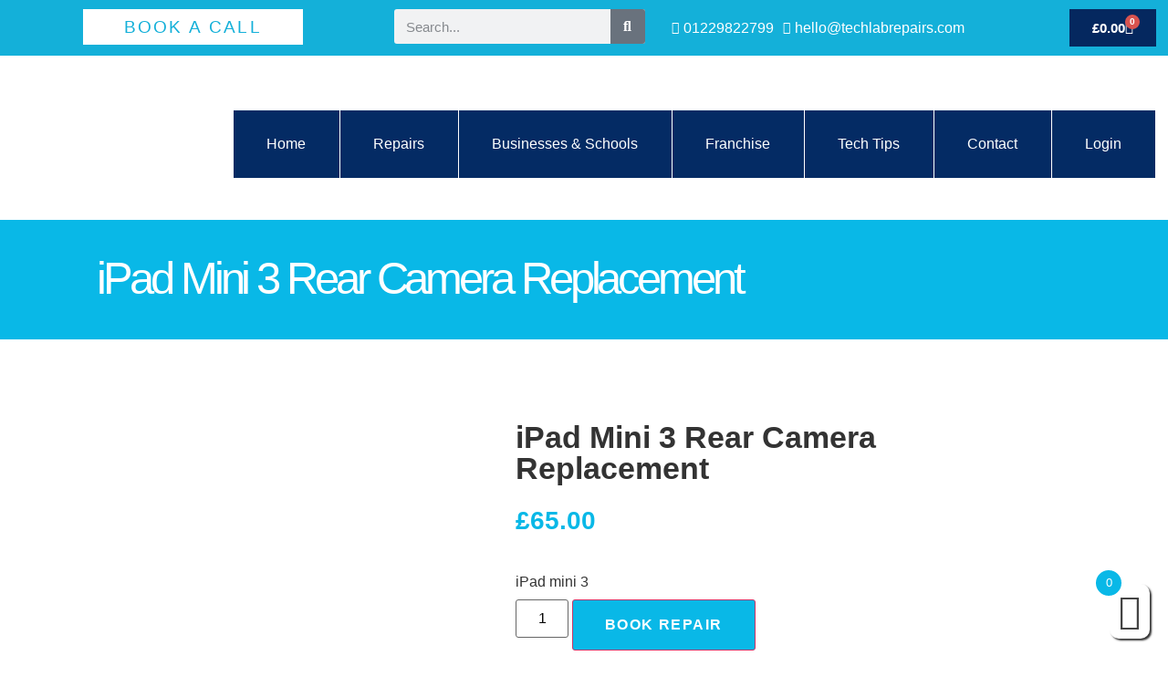

--- FILE ---
content_type: text/html; charset=UTF-8
request_url: https://techlabrepairs.com/product/ipad-mini-3-rear-camera-replacement/
body_size: 39023
content:
<!doctype html>
<html lang="en-GB">
<head>
	<meta charset="UTF-8">
	<meta name="viewport" content="width=device-width, initial-scale=1">
	<link rel="profile" href="https://gmpg.org/xfn/11">
	<meta name='robots' content='index, follow, max-image-preview:large, max-snippet:-1, max-video-preview:-1' />

	<!-- This site is optimized with the Yoast SEO plugin v26.6 - https://yoast.com/wordpress/plugins/seo/ -->
	<title>iPad Mini 3 Rear Camera Replacement - TECHLAB BARROW</title>
	<link rel="canonical" href="https://techlabrepairs.com/product/ipad-mini-3-rear-camera-replacement/" />
	<meta property="og:locale" content="en_GB" />
	<meta property="og:type" content="article" />
	<meta property="og:title" content="iPad Mini 3 Rear Camera Replacement - TECHLAB BARROW" />
	<meta property="og:description" content="iPad mini 3" />
	<meta property="og:url" content="https://techlabrepairs.com/product/ipad-mini-3-rear-camera-replacement/" />
	<meta property="og:site_name" content="TECHLAB BARROW" />
	<meta property="article:publisher" content="https://business.facebook.com/yoast" />
	<meta property="article:modified_time" content="2023-02-21T09:31:54+00:00" />
	<meta property="og:image" content="https://techlabrepairs.com/wp-content/uploads/2023/02/samsung-tab.png" />
	<meta property="og:image:width" content="600" />
	<meta property="og:image:height" content="400" />
	<meta property="og:image:type" content="image/png" />
	<meta name="twitter:card" content="summary_large_image" />
	<script type="application/ld+json" class="yoast-schema-graph">{"@context":"https://schema.org","@graph":[{"@type":"WebPage","@id":"https://techlabrepairs.com/product/ipad-mini-3-rear-camera-replacement/","url":"https://techlabrepairs.com/product/ipad-mini-3-rear-camera-replacement/","name":"iPad Mini 3 Rear Camera Replacement - TECHLAB BARROW","isPartOf":{"@id":"https://techlabrepairs.com/#website"},"primaryImageOfPage":{"@id":"https://techlabrepairs.com/product/ipad-mini-3-rear-camera-replacement/#primaryimage"},"image":{"@id":"https://techlabrepairs.com/product/ipad-mini-3-rear-camera-replacement/#primaryimage"},"thumbnailUrl":"https://techlabrepairs.com/wp-content/uploads/2023/02/samsung-tab.png","datePublished":"2023-02-13T20:44:58+00:00","dateModified":"2023-02-21T09:31:54+00:00","breadcrumb":{"@id":"https://techlabrepairs.com/product/ipad-mini-3-rear-camera-replacement/#breadcrumb"},"inLanguage":"en-GB","potentialAction":[{"@type":"ReadAction","target":["https://techlabrepairs.com/product/ipad-mini-3-rear-camera-replacement/"]}]},{"@type":"ImageObject","inLanguage":"en-GB","@id":"https://techlabrepairs.com/product/ipad-mini-3-rear-camera-replacement/#primaryimage","url":"https://techlabrepairs.com/wp-content/uploads/2023/02/samsung-tab.png","contentUrl":"https://techlabrepairs.com/wp-content/uploads/2023/02/samsung-tab.png","width":600,"height":400},{"@type":"BreadcrumbList","@id":"https://techlabrepairs.com/product/ipad-mini-3-rear-camera-replacement/#breadcrumb","itemListElement":[{"@type":"ListItem","position":1,"name":"Home","item":"https://techlabrepairs.com/"},{"@type":"ListItem","position":2,"name":"Products","item":"https://techlabrepairs.com/shop/"},{"@type":"ListItem","position":3,"name":"iPad Mini 3 Rear Camera Replacement"}]},{"@type":"WebSite","@id":"https://techlabrepairs.com/#website","url":"https://techlabrepairs.com/","name":"TECHLAB BARROW","description":"Tech repair in Cumbria","potentialAction":[{"@type":"SearchAction","target":{"@type":"EntryPoint","urlTemplate":"https://techlabrepairs.com/?s={search_term_string}"},"query-input":{"@type":"PropertyValueSpecification","valueRequired":true,"valueName":"search_term_string"}}],"inLanguage":"en-GB"}]}</script>
	<!-- / Yoast SEO plugin. -->


<link rel='dns-prefetch' href='//www.googletagmanager.com' />
<link rel="alternate" type="application/rss+xml" title="TECHLAB BARROW &raquo; Feed" href="https://techlabrepairs.com/feed/" />
<link rel="alternate" type="application/rss+xml" title="TECHLAB BARROW &raquo; Comments Feed" href="https://techlabrepairs.com/comments/feed/" />
<link rel="alternate" type="application/rss+xml" title="TECHLAB BARROW &raquo; iPad Mini 3 Rear Camera Replacement Comments Feed" href="https://techlabrepairs.com/product/ipad-mini-3-rear-camera-replacement/feed/" />
<link rel="alternate" title="oEmbed (JSON)" type="application/json+oembed" href="https://techlabrepairs.com/wp-json/oembed/1.0/embed?url=https%3A%2F%2Ftechlabrepairs.com%2Fproduct%2Fipad-mini-3-rear-camera-replacement%2F" />
<link rel="alternate" title="oEmbed (XML)" type="text/xml+oembed" href="https://techlabrepairs.com/wp-json/oembed/1.0/embed?url=https%3A%2F%2Ftechlabrepairs.com%2Fproduct%2Fipad-mini-3-rear-camera-replacement%2F&#038;format=xml" />
<style id='wp-img-auto-sizes-contain-inline-css'>
img:is([sizes=auto i],[sizes^="auto," i]){contain-intrinsic-size:3000px 1500px}
/*# sourceURL=wp-img-auto-sizes-contain-inline-css */
</style>
<link rel='stylesheet' id='xoo-aff-style-css' href='https://techlabrepairs.com/wp-content/plugins/easy-login-woocommerce/xoo-form-fields-fw/assets/css/xoo-aff-style.css?ver=2.1.0' media='all' />
<style id='xoo-aff-style-inline-css'>

.xoo-aff-input-group .xoo-aff-input-icon{
	background-color:  #eee;
	color: #555;
	max-width: 40px;
	min-width: 40px;
	border-color: #cccccc;
	border-width: 1px;
	font-size: 14px;
}
.xoo-aff-group{
	margin-bottom: 30px;
}

.xoo-aff-group input[type="text"], .xoo-aff-group input[type="password"], .xoo-aff-group input[type="email"], .xoo-aff-group input[type="number"], .xoo-aff-group select, .xoo-aff-group select + .select2, .xoo-aff-group input[type="tel"], .xoo-aff-group input[type="file"]{
	background-color: #fff;
	color: #777;
	border-width: 1px;
	border-color: #cccccc;
	height: 50px;
}


.xoo-aff-group input[type="file"]{
	line-height: calc(50px - 13px);
}



.xoo-aff-group input[type="text"]::placeholder, .xoo-aff-group input[type="password"]::placeholder, .xoo-aff-group input[type="email"]::placeholder, .xoo-aff-group input[type="number"]::placeholder, .xoo-aff-group select::placeholder, .xoo-aff-group input[type="tel"]::placeholder, .xoo-aff-group .select2-selection__rendered, .xoo-aff-group .select2-container--default .select2-selection--single .select2-selection__rendered, .xoo-aff-group input[type="file"]::placeholder, .xoo-aff-group input::file-selector-button{
	color: #777;
}

.xoo-aff-group input[type="text"]:focus, .xoo-aff-group input[type="password"]:focus, .xoo-aff-group input[type="email"]:focus, .xoo-aff-group input[type="number"]:focus, .xoo-aff-group select:focus, .xoo-aff-group select + .select2:focus, .xoo-aff-group input[type="tel"]:focus, .xoo-aff-group input[type="file"]:focus{
	background-color: #ededed;
	color: #000;
}

[placeholder]:focus::-webkit-input-placeholder{
	color: #000!important;
}


.xoo-aff-input-icon + input[type="text"], .xoo-aff-input-icon + input[type="password"], .xoo-aff-input-icon + input[type="email"], .xoo-aff-input-icon + input[type="number"], .xoo-aff-input-icon + select, .xoo-aff-input-icon + select + .select2,  .xoo-aff-input-icon + input[type="tel"], .xoo-aff-input-icon + input[type="file"]{
	border-bottom-left-radius: 0;
	border-top-left-radius: 0;
}


/*# sourceURL=xoo-aff-style-inline-css */
</style>
<link rel='stylesheet' id='xoo-aff-font-awesome5-css' href='https://techlabrepairs.com/wp-content/plugins/easy-login-woocommerce/xoo-form-fields-fw/lib/fontawesome5/css/all.min.css?ver=6.9' media='all' />
<style id='wp-emoji-styles-inline-css'>

	img.wp-smiley, img.emoji {
		display: inline !important;
		border: none !important;
		box-shadow: none !important;
		height: 1em !important;
		width: 1em !important;
		margin: 0 0.07em !important;
		vertical-align: -0.1em !important;
		background: none !important;
		padding: 0 !important;
	}
/*# sourceURL=wp-emoji-styles-inline-css */
</style>
<link rel='stylesheet' id='wp-block-library-css' href='https://techlabrepairs.com/wp-includes/css/dist/block-library/style.min.css?ver=6.9' media='all' />
<style id='global-styles-inline-css'>
:root{--wp--preset--aspect-ratio--square: 1;--wp--preset--aspect-ratio--4-3: 4/3;--wp--preset--aspect-ratio--3-4: 3/4;--wp--preset--aspect-ratio--3-2: 3/2;--wp--preset--aspect-ratio--2-3: 2/3;--wp--preset--aspect-ratio--16-9: 16/9;--wp--preset--aspect-ratio--9-16: 9/16;--wp--preset--color--black: #000000;--wp--preset--color--cyan-bluish-gray: #abb8c3;--wp--preset--color--white: #ffffff;--wp--preset--color--pale-pink: #f78da7;--wp--preset--color--vivid-red: #cf2e2e;--wp--preset--color--luminous-vivid-orange: #ff6900;--wp--preset--color--luminous-vivid-amber: #fcb900;--wp--preset--color--light-green-cyan: #7bdcb5;--wp--preset--color--vivid-green-cyan: #00d084;--wp--preset--color--pale-cyan-blue: #8ed1fc;--wp--preset--color--vivid-cyan-blue: #0693e3;--wp--preset--color--vivid-purple: #9b51e0;--wp--preset--gradient--vivid-cyan-blue-to-vivid-purple: linear-gradient(135deg,rgb(6,147,227) 0%,rgb(155,81,224) 100%);--wp--preset--gradient--light-green-cyan-to-vivid-green-cyan: linear-gradient(135deg,rgb(122,220,180) 0%,rgb(0,208,130) 100%);--wp--preset--gradient--luminous-vivid-amber-to-luminous-vivid-orange: linear-gradient(135deg,rgb(252,185,0) 0%,rgb(255,105,0) 100%);--wp--preset--gradient--luminous-vivid-orange-to-vivid-red: linear-gradient(135deg,rgb(255,105,0) 0%,rgb(207,46,46) 100%);--wp--preset--gradient--very-light-gray-to-cyan-bluish-gray: linear-gradient(135deg,rgb(238,238,238) 0%,rgb(169,184,195) 100%);--wp--preset--gradient--cool-to-warm-spectrum: linear-gradient(135deg,rgb(74,234,220) 0%,rgb(151,120,209) 20%,rgb(207,42,186) 40%,rgb(238,44,130) 60%,rgb(251,105,98) 80%,rgb(254,248,76) 100%);--wp--preset--gradient--blush-light-purple: linear-gradient(135deg,rgb(255,206,236) 0%,rgb(152,150,240) 100%);--wp--preset--gradient--blush-bordeaux: linear-gradient(135deg,rgb(254,205,165) 0%,rgb(254,45,45) 50%,rgb(107,0,62) 100%);--wp--preset--gradient--luminous-dusk: linear-gradient(135deg,rgb(255,203,112) 0%,rgb(199,81,192) 50%,rgb(65,88,208) 100%);--wp--preset--gradient--pale-ocean: linear-gradient(135deg,rgb(255,245,203) 0%,rgb(182,227,212) 50%,rgb(51,167,181) 100%);--wp--preset--gradient--electric-grass: linear-gradient(135deg,rgb(202,248,128) 0%,rgb(113,206,126) 100%);--wp--preset--gradient--midnight: linear-gradient(135deg,rgb(2,3,129) 0%,rgb(40,116,252) 100%);--wp--preset--font-size--small: 13px;--wp--preset--font-size--medium: 20px;--wp--preset--font-size--large: 36px;--wp--preset--font-size--x-large: 42px;--wp--preset--spacing--20: 0.44rem;--wp--preset--spacing--30: 0.67rem;--wp--preset--spacing--40: 1rem;--wp--preset--spacing--50: 1.5rem;--wp--preset--spacing--60: 2.25rem;--wp--preset--spacing--70: 3.38rem;--wp--preset--spacing--80: 5.06rem;--wp--preset--shadow--natural: 6px 6px 9px rgba(0, 0, 0, 0.2);--wp--preset--shadow--deep: 12px 12px 50px rgba(0, 0, 0, 0.4);--wp--preset--shadow--sharp: 6px 6px 0px rgba(0, 0, 0, 0.2);--wp--preset--shadow--outlined: 6px 6px 0px -3px rgb(255, 255, 255), 6px 6px rgb(0, 0, 0);--wp--preset--shadow--crisp: 6px 6px 0px rgb(0, 0, 0);}:root { --wp--style--global--content-size: 800px;--wp--style--global--wide-size: 1200px; }:where(body) { margin: 0; }.wp-site-blocks > .alignleft { float: left; margin-right: 2em; }.wp-site-blocks > .alignright { float: right; margin-left: 2em; }.wp-site-blocks > .aligncenter { justify-content: center; margin-left: auto; margin-right: auto; }:where(.wp-site-blocks) > * { margin-block-start: 24px; margin-block-end: 0; }:where(.wp-site-blocks) > :first-child { margin-block-start: 0; }:where(.wp-site-blocks) > :last-child { margin-block-end: 0; }:root { --wp--style--block-gap: 24px; }:root :where(.is-layout-flow) > :first-child{margin-block-start: 0;}:root :where(.is-layout-flow) > :last-child{margin-block-end: 0;}:root :where(.is-layout-flow) > *{margin-block-start: 24px;margin-block-end: 0;}:root :where(.is-layout-constrained) > :first-child{margin-block-start: 0;}:root :where(.is-layout-constrained) > :last-child{margin-block-end: 0;}:root :where(.is-layout-constrained) > *{margin-block-start: 24px;margin-block-end: 0;}:root :where(.is-layout-flex){gap: 24px;}:root :where(.is-layout-grid){gap: 24px;}.is-layout-flow > .alignleft{float: left;margin-inline-start: 0;margin-inline-end: 2em;}.is-layout-flow > .alignright{float: right;margin-inline-start: 2em;margin-inline-end: 0;}.is-layout-flow > .aligncenter{margin-left: auto !important;margin-right: auto !important;}.is-layout-constrained > .alignleft{float: left;margin-inline-start: 0;margin-inline-end: 2em;}.is-layout-constrained > .alignright{float: right;margin-inline-start: 2em;margin-inline-end: 0;}.is-layout-constrained > .aligncenter{margin-left: auto !important;margin-right: auto !important;}.is-layout-constrained > :where(:not(.alignleft):not(.alignright):not(.alignfull)){max-width: var(--wp--style--global--content-size);margin-left: auto !important;margin-right: auto !important;}.is-layout-constrained > .alignwide{max-width: var(--wp--style--global--wide-size);}body .is-layout-flex{display: flex;}.is-layout-flex{flex-wrap: wrap;align-items: center;}.is-layout-flex > :is(*, div){margin: 0;}body .is-layout-grid{display: grid;}.is-layout-grid > :is(*, div){margin: 0;}body{padding-top: 0px;padding-right: 0px;padding-bottom: 0px;padding-left: 0px;}a:where(:not(.wp-element-button)){text-decoration: underline;}:root :where(.wp-element-button, .wp-block-button__link){background-color: #32373c;border-width: 0;color: #fff;font-family: inherit;font-size: inherit;font-style: inherit;font-weight: inherit;letter-spacing: inherit;line-height: inherit;padding-top: calc(0.667em + 2px);padding-right: calc(1.333em + 2px);padding-bottom: calc(0.667em + 2px);padding-left: calc(1.333em + 2px);text-decoration: none;text-transform: inherit;}.has-black-color{color: var(--wp--preset--color--black) !important;}.has-cyan-bluish-gray-color{color: var(--wp--preset--color--cyan-bluish-gray) !important;}.has-white-color{color: var(--wp--preset--color--white) !important;}.has-pale-pink-color{color: var(--wp--preset--color--pale-pink) !important;}.has-vivid-red-color{color: var(--wp--preset--color--vivid-red) !important;}.has-luminous-vivid-orange-color{color: var(--wp--preset--color--luminous-vivid-orange) !important;}.has-luminous-vivid-amber-color{color: var(--wp--preset--color--luminous-vivid-amber) !important;}.has-light-green-cyan-color{color: var(--wp--preset--color--light-green-cyan) !important;}.has-vivid-green-cyan-color{color: var(--wp--preset--color--vivid-green-cyan) !important;}.has-pale-cyan-blue-color{color: var(--wp--preset--color--pale-cyan-blue) !important;}.has-vivid-cyan-blue-color{color: var(--wp--preset--color--vivid-cyan-blue) !important;}.has-vivid-purple-color{color: var(--wp--preset--color--vivid-purple) !important;}.has-black-background-color{background-color: var(--wp--preset--color--black) !important;}.has-cyan-bluish-gray-background-color{background-color: var(--wp--preset--color--cyan-bluish-gray) !important;}.has-white-background-color{background-color: var(--wp--preset--color--white) !important;}.has-pale-pink-background-color{background-color: var(--wp--preset--color--pale-pink) !important;}.has-vivid-red-background-color{background-color: var(--wp--preset--color--vivid-red) !important;}.has-luminous-vivid-orange-background-color{background-color: var(--wp--preset--color--luminous-vivid-orange) !important;}.has-luminous-vivid-amber-background-color{background-color: var(--wp--preset--color--luminous-vivid-amber) !important;}.has-light-green-cyan-background-color{background-color: var(--wp--preset--color--light-green-cyan) !important;}.has-vivid-green-cyan-background-color{background-color: var(--wp--preset--color--vivid-green-cyan) !important;}.has-pale-cyan-blue-background-color{background-color: var(--wp--preset--color--pale-cyan-blue) !important;}.has-vivid-cyan-blue-background-color{background-color: var(--wp--preset--color--vivid-cyan-blue) !important;}.has-vivid-purple-background-color{background-color: var(--wp--preset--color--vivid-purple) !important;}.has-black-border-color{border-color: var(--wp--preset--color--black) !important;}.has-cyan-bluish-gray-border-color{border-color: var(--wp--preset--color--cyan-bluish-gray) !important;}.has-white-border-color{border-color: var(--wp--preset--color--white) !important;}.has-pale-pink-border-color{border-color: var(--wp--preset--color--pale-pink) !important;}.has-vivid-red-border-color{border-color: var(--wp--preset--color--vivid-red) !important;}.has-luminous-vivid-orange-border-color{border-color: var(--wp--preset--color--luminous-vivid-orange) !important;}.has-luminous-vivid-amber-border-color{border-color: var(--wp--preset--color--luminous-vivid-amber) !important;}.has-light-green-cyan-border-color{border-color: var(--wp--preset--color--light-green-cyan) !important;}.has-vivid-green-cyan-border-color{border-color: var(--wp--preset--color--vivid-green-cyan) !important;}.has-pale-cyan-blue-border-color{border-color: var(--wp--preset--color--pale-cyan-blue) !important;}.has-vivid-cyan-blue-border-color{border-color: var(--wp--preset--color--vivid-cyan-blue) !important;}.has-vivid-purple-border-color{border-color: var(--wp--preset--color--vivid-purple) !important;}.has-vivid-cyan-blue-to-vivid-purple-gradient-background{background: var(--wp--preset--gradient--vivid-cyan-blue-to-vivid-purple) !important;}.has-light-green-cyan-to-vivid-green-cyan-gradient-background{background: var(--wp--preset--gradient--light-green-cyan-to-vivid-green-cyan) !important;}.has-luminous-vivid-amber-to-luminous-vivid-orange-gradient-background{background: var(--wp--preset--gradient--luminous-vivid-amber-to-luminous-vivid-orange) !important;}.has-luminous-vivid-orange-to-vivid-red-gradient-background{background: var(--wp--preset--gradient--luminous-vivid-orange-to-vivid-red) !important;}.has-very-light-gray-to-cyan-bluish-gray-gradient-background{background: var(--wp--preset--gradient--very-light-gray-to-cyan-bluish-gray) !important;}.has-cool-to-warm-spectrum-gradient-background{background: var(--wp--preset--gradient--cool-to-warm-spectrum) !important;}.has-blush-light-purple-gradient-background{background: var(--wp--preset--gradient--blush-light-purple) !important;}.has-blush-bordeaux-gradient-background{background: var(--wp--preset--gradient--blush-bordeaux) !important;}.has-luminous-dusk-gradient-background{background: var(--wp--preset--gradient--luminous-dusk) !important;}.has-pale-ocean-gradient-background{background: var(--wp--preset--gradient--pale-ocean) !important;}.has-electric-grass-gradient-background{background: var(--wp--preset--gradient--electric-grass) !important;}.has-midnight-gradient-background{background: var(--wp--preset--gradient--midnight) !important;}.has-small-font-size{font-size: var(--wp--preset--font-size--small) !important;}.has-medium-font-size{font-size: var(--wp--preset--font-size--medium) !important;}.has-large-font-size{font-size: var(--wp--preset--font-size--large) !important;}.has-x-large-font-size{font-size: var(--wp--preset--font-size--x-large) !important;}
:root :where(.wp-block-pullquote){font-size: 1.5em;line-height: 1.6;}
/*# sourceURL=global-styles-inline-css */
</style>
<link rel='stylesheet' id='mgu-api-integration-css' href='https://techlabrepairs.com/wp-content/plugins/mgu-api-integration-main/includes/../public/css/mgu-api-public.css?ver=1.0.0' media='all' />
<link rel='stylesheet' id='wcsob-css' href='https://techlabrepairs.com/wp-content/plugins/sold-out-badge-for-woocommerce//style.css?ver=6.9' media='all' />
<style id='wcsob-inline-css'>
.wcsob_soldout { color: #ffffff;background: #533379;font-size: 20px;padding-top: 10px;padding-right: 25px;padding-bottom: 10px;padding-left: 25px;font-weight: bold;width: auto;height: auto;border-radius: 0px;z-index: 9999;text-align: center;position: absolute;top: auto;right: auto;bottom: auto;left: 6; }.single-product .wcsob_soldout { top: 6;right: auto;bottom: auto;left: auto; }
/*# sourceURL=wcsob-inline-css */
</style>
<link rel='stylesheet' id='photoswipe-css' href='https://techlabrepairs.com/wp-content/plugins/woocommerce/assets/css/photoswipe/photoswipe.min.css?ver=10.4.3' media='all' />
<link rel='stylesheet' id='photoswipe-default-skin-css' href='https://techlabrepairs.com/wp-content/plugins/woocommerce/assets/css/photoswipe/default-skin/default-skin.min.css?ver=10.4.3' media='all' />
<link rel='stylesheet' id='woocommerce-layout-css' href='https://techlabrepairs.com/wp-content/plugins/woocommerce/assets/css/woocommerce-layout.css?ver=10.4.3' media='all' />
<link rel='stylesheet' id='woocommerce-smallscreen-css' href='https://techlabrepairs.com/wp-content/plugins/woocommerce/assets/css/woocommerce-smallscreen.css?ver=10.4.3' media='only screen and (max-width: 768px)' />
<link rel='stylesheet' id='woocommerce-general-css' href='https://techlabrepairs.com/wp-content/plugins/woocommerce/assets/css/woocommerce.css?ver=10.4.3' media='all' />
<style id='woocommerce-inline-inline-css'>
.woocommerce form .form-row .required { visibility: visible; }
/*# sourceURL=woocommerce-inline-inline-css */
</style>
<link rel='stylesheet' id='xoo-el-style-css' href='https://techlabrepairs.com/wp-content/plugins/easy-login-woocommerce/assets/css/xoo-el-style.css?ver=3.0.3' media='all' />
<style id='xoo-el-style-inline-css'>

	.xoo-el-form-container button.btn.button.xoo-el-action-btn{
		background-color: #13b0d9;
		color: #ffffff;
		font-weight: 600;
		font-size: 15px;
		height: 40px;
	}

.xoo-el-container:not(.xoo-el-style-slider) .xoo-el-inmodal{
	max-width: 600px;
	max-height: 650px;
}

.xoo-el-style-slider .xoo-el-modal{
	transform: translateX(600px);
	max-width: 600px;
}

	.xoo-el-sidebar{
		background-image: url(https://techlabrepairs.com/wp-content/plugins/easy-login-woocommerce/assets/images/popup-sidebar.jpg);
		min-width: 15%;
	}

.xoo-el-main, .xoo-el-main a , .xoo-el-main label{
	color: #ffffff;
}
.xoo-el-srcont{
	background-color: #042b64;
}
.xoo-el-form-container ul.xoo-el-tabs li.xoo-el-active {
	background-color: #ffffff;
	color: #1e73be;
}
.xoo-el-form-container ul.xoo-el-tabs li{
	background-color: #13b0d9;
	color: #ffffff;
	font-size: 16px;
	padding: 12px 20px;
}
.xoo-el-main{
	padding: 20px 10px;
}

.xoo-el-form-container button.xoo-el-action-btn:not(.button){
    font-weight: 600;
    font-size: 15px;
}



	.xoo-el-modal:before {
		vertical-align: middle;
	}

	.xoo-el-style-slider .xoo-el-srcont {
		justify-content: center;
	}

	.xoo-el-style-slider .xoo-el-main{
		padding-top: 10px;
		padding-bottom: 10px; 
	}





.xoo-el-popup-active .xoo-el-opac{
    opacity: 0.5;
    background-color: #13b0d9;
}





/*# sourceURL=xoo-el-style-inline-css */
</style>
<link rel='stylesheet' id='xoo-el-fonts-css' href='https://techlabrepairs.com/wp-content/plugins/easy-login-woocommerce/assets/css/xoo-el-fonts.css?ver=3.0.3' media='all' />
<link rel='stylesheet' id='xoo-cp-style-css' href='https://techlabrepairs.com/wp-content/plugins/woocommerce-cart-popup-premium/assets/css/xoo-cp-style.css?ver=1.6' media='all' />
<style id='xoo-cp-style-inline-css'>
td.xoo-cp-pqty{
		    min-width: 120px;
		}.xoo-cp-variations{
			float: left;
		}
		table.xoo-cp-cart tr.xoo-cp-ths{
			background-color: #eeeeee;
		}
		tr.xoo-cp-ths th{
			color: #000000;
		}
		.xoo-cp-container{
			max-width: 650px;
			background-color: #ffffff;
			background-image: url();
		}
		.xoo-cp-container , li.xoo-cp-rel-sing h3 , li.xoo-cp-rel-sing .product_price , input.xoo-cp-qty , li.xoo-cp-rel-sing .amount , .xoo-cp-empct , .xoo-cp-ptitle a{
			color: #000000
		}
		.xcp-chng ,.xoo-cp-qtybox{
    		border-color: #000000;
		}
		input.xoo-cp-qty{
			background-color: #ffffff;
		}
		.xcp-btn{
			background-color: #09b8e7;
			color: #ffffff;
			font-size: 14px;
			border-radius: 14px;
			border: 1px solid #09b8e7;
		}
		.xcp-btn:hover{
			color: #ffffff;
		}
		td.xoo-cp-pimg{
			width: 20%;
		}
		table.xoo-cp-cart , table.xoo-cp-cart td{
			border: 0;
		}
		table.xoo-cp-cart tr{
			border-top: 1px solid;
			border-bottom: 1px solid;
			border-color: #ebe9eb;
		}
		.xoo-cp-rel-sing{
		    width: 23%;
		    display: inline-block;
		    margin: 0 1%;
		    float: left;
		    text-align: center;
		}
		.xoo-cp-rel-title , .xoo-cp-rel-price .amount , .xoo-cp-rel-sing a.add_to_cart_button{
			font-size: 13px;
		}

		.xoo-cp-basket{
			background-color: #ffffff;
		}
		.xcp-bk-icon{
   			font-size: 40px;
   			color: #444444;
		}
		.xcp-bk-count{
			color: #ffffff;
			background-color: #09b8e7;
		}

		span.xoo-cp-close{
			color: #000000;
		}

		.xoo-cp-hdtxt , span.xcp-rel-head{
			background-color: ;
			color: #000000;
			font-size: 16px;
		}
		
		.xoo-cp-hdtxt{
			border-bottom: 2px solid #000000;
		}

		span.xcp-rel-head{
			border-bottom: 2px solid #000000;
			border-top: 2px solid #000000;
		}

		td.xoo-cp-remove .xoo-cp-remove-pd{
			color: #ea0a0a;
		}

		table.xoo-cp-cart td.xoo-cp-ptitle{
			width: 40%;
			text-align: left;
		}
/*# sourceURL=xoo-cp-style-inline-css */
</style>
<link rel='stylesheet' id='xoo-scrollbar-style-css' href='https://techlabrepairs.com/wp-content/plugins/woocommerce-cart-popup-premium/lib/scrollbar/jquery.mCustomScrollbar.min.css?ver=6.9' media='all' />
<link rel='stylesheet' id='gateway-css' href='https://techlabrepairs.com/wp-content/plugins/woocommerce-paypal-payments/modules/ppcp-button/assets/css/gateway.css?ver=3.3.2' media='all' />
<link rel='stylesheet' id='hello-elementor-css' href='https://techlabrepairs.com/wp-content/themes/hello-elementor/assets/css/reset.css?ver=3.4.4' media='all' />
<link rel='stylesheet' id='hello-elementor-theme-style-css' href='https://techlabrepairs.com/wp-content/themes/hello-elementor/assets/css/theme.css?ver=3.4.4' media='all' />
<link rel='stylesheet' id='hello-elementor-header-footer-css' href='https://techlabrepairs.com/wp-content/themes/hello-elementor/assets/css/header-footer.css?ver=3.4.4' media='all' />
<link rel='stylesheet' id='elementor-frontend-css' href='https://techlabrepairs.com/wp-content/plugins/elementor/assets/css/frontend.min.css?ver=3.34.1' media='all' />
<link rel='stylesheet' id='elementor-post-5-css' href='https://techlabrepairs.com/wp-content/uploads/elementor/css/post-5.css?ver=1768809499' media='all' />
<link rel='stylesheet' id='e-animation-float-css' href='https://techlabrepairs.com/wp-content/plugins/elementor/assets/lib/animations/styles/e-animation-float.min.css?ver=3.34.1' media='all' />
<link rel='stylesheet' id='widget-search-form-css' href='https://techlabrepairs.com/wp-content/plugins/elementor-pro/assets/css/widget-search-form.min.css?ver=3.32.2' media='all' />
<link rel='stylesheet' id='elementor-icons-shared-0-css' href='https://techlabrepairs.com/wp-content/plugins/elementor/assets/lib/font-awesome/css/fontawesome.min.css?ver=5.15.3' media='all' />
<link rel='stylesheet' id='elementor-icons-fa-solid-css' href='https://techlabrepairs.com/wp-content/plugins/elementor/assets/lib/font-awesome/css/solid.min.css?ver=5.15.3' media='all' />
<link rel='stylesheet' id='widget-icon-list-css' href='https://techlabrepairs.com/wp-content/plugins/elementor/assets/css/widget-icon-list.min.css?ver=3.34.1' media='all' />
<link rel='stylesheet' id='widget-woocommerce-menu-cart-css' href='https://techlabrepairs.com/wp-content/plugins/elementor-pro/assets/css/widget-woocommerce-menu-cart.min.css?ver=3.32.2' media='all' />
<link rel='stylesheet' id='widget-image-css' href='https://techlabrepairs.com/wp-content/plugins/elementor/assets/css/widget-image.min.css?ver=3.34.1' media='all' />
<link rel='stylesheet' id='widget-nav-menu-css' href='https://techlabrepairs.com/wp-content/plugins/elementor-pro/assets/css/widget-nav-menu.min.css?ver=3.32.2' media='all' />
<link rel='stylesheet' id='widget-social-icons-css' href='https://techlabrepairs.com/wp-content/plugins/elementor/assets/css/widget-social-icons.min.css?ver=3.34.1' media='all' />
<link rel='stylesheet' id='e-apple-webkit-css' href='https://techlabrepairs.com/wp-content/plugins/elementor/assets/css/conditionals/apple-webkit.min.css?ver=3.34.1' media='all' />
<link rel='stylesheet' id='widget-heading-css' href='https://techlabrepairs.com/wp-content/plugins/elementor/assets/css/widget-heading.min.css?ver=3.34.1' media='all' />
<link rel='stylesheet' id='widget-woocommerce-product-images-css' href='https://techlabrepairs.com/wp-content/plugins/elementor-pro/assets/css/widget-woocommerce-product-images.min.css?ver=3.32.2' media='all' />
<link rel='stylesheet' id='widget-woocommerce-product-price-css' href='https://techlabrepairs.com/wp-content/plugins/elementor-pro/assets/css/widget-woocommerce-product-price.min.css?ver=3.32.2' media='all' />
<link rel='stylesheet' id='widget-woocommerce-product-rating-css' href='https://techlabrepairs.com/wp-content/plugins/elementor-pro/assets/css/widget-woocommerce-product-rating.min.css?ver=3.32.2' media='all' />
<link rel='stylesheet' id='widget-woocommerce-product-add-to-cart-css' href='https://techlabrepairs.com/wp-content/plugins/elementor-pro/assets/css/widget-woocommerce-product-add-to-cart.min.css?ver=3.32.2' media='all' />
<link rel='stylesheet' id='widget-woocommerce-products-css' href='https://techlabrepairs.com/wp-content/plugins/elementor-pro/assets/css/widget-woocommerce-products.min.css?ver=3.32.2' media='all' />
<link rel='stylesheet' id='elementor-icons-css' href='https://techlabrepairs.com/wp-content/plugins/elementor/assets/lib/eicons/css/elementor-icons.min.css?ver=5.45.0' media='all' />
<link rel='stylesheet' id='elementor-post-53-css' href='https://techlabrepairs.com/wp-content/uploads/elementor/css/post-53.css?ver=1768809499' media='all' />
<link rel='stylesheet' id='elementor-post-64-css' href='https://techlabrepairs.com/wp-content/uploads/elementor/css/post-64.css?ver=1768809499' media='all' />
<link rel='stylesheet' id='elementor-post-1065-css' href='https://techlabrepairs.com/wp-content/uploads/elementor/css/post-1065.css?ver=1768809513' media='all' />
<link rel='stylesheet' id='ekit-widget-styles-css' href='https://techlabrepairs.com/wp-content/plugins/elementskit-lite/widgets/init/assets/css/widget-styles.css?ver=3.7.8' media='all' />
<link rel='stylesheet' id='ekit-responsive-css' href='https://techlabrepairs.com/wp-content/plugins/elementskit-lite/widgets/init/assets/css/responsive.css?ver=3.7.8' media='all' />
<link rel='stylesheet' id='elementor-gf-local-roboto-css' href='https://techlabrepairs.com/wp-content/uploads/elementor/google-fonts/css/roboto.css?ver=1742801552' media='all' />
<link rel='stylesheet' id='elementor-gf-local-robotoslab-css' href='https://techlabrepairs.com/wp-content/uploads/elementor/google-fonts/css/robotoslab.css?ver=1742801560' media='all' />
<link rel='stylesheet' id='elementor-gf-local-opensans-css' href='https://techlabrepairs.com/wp-content/uploads/elementor/google-fonts/css/opensans.css?ver=1742801582' media='all' />
<link rel='stylesheet' id='elementor-gf-local-heebo-css' href='https://techlabrepairs.com/wp-content/uploads/elementor/google-fonts/css/heebo.css?ver=1742801565' media='all' />
<link rel='stylesheet' id='elementor-gf-local-raleway-css' href='https://techlabrepairs.com/wp-content/uploads/elementor/google-fonts/css/raleway.css?ver=1742801594' media='all' />
<link rel='stylesheet' id='elementor-icons-fa-brands-css' href='https://techlabrepairs.com/wp-content/plugins/elementor/assets/lib/font-awesome/css/brands.min.css?ver=5.15.3' media='all' />
<script id="woocommerce-google-analytics-integration-gtag-js-after">
/* Google Analytics for WooCommerce (gtag.js) */
					window.dataLayer = window.dataLayer || [];
					function gtag(){dataLayer.push(arguments);}
					// Set up default consent state.
					for ( const mode of [{"analytics_storage":"denied","ad_storage":"denied","ad_user_data":"denied","ad_personalization":"denied","region":["AT","BE","BG","HR","CY","CZ","DK","EE","FI","FR","DE","GR","HU","IS","IE","IT","LV","LI","LT","LU","MT","NL","NO","PL","PT","RO","SK","SI","ES","SE","GB","CH"]}] || [] ) {
						gtag( "consent", "default", { "wait_for_update": 500, ...mode } );
					}
					gtag("js", new Date());
					gtag("set", "developer_id.dOGY3NW", true);
					gtag("config", "G-XSRE9CSMMG", {"track_404":true,"allow_google_signals":true,"logged_in":false,"linker":{"domains":[],"allow_incoming":false},"custom_map":{"dimension1":"logged_in"}});
//# sourceURL=woocommerce-google-analytics-integration-gtag-js-after
</script>
<script src="https://techlabrepairs.com/wp-includes/js/jquery/jquery.min.js?ver=3.7.1" id="jquery-core-js"></script>
<script src="https://techlabrepairs.com/wp-includes/js/jquery/jquery-migrate.min.js?ver=3.4.1" id="jquery-migrate-js"></script>
<script id="xoo-aff-js-js-extra">
var xoo_aff_localize = {"adminurl":"https://techlabrepairs.com/wp-admin/admin-ajax.php","password_strength":{"min_password_strength":3,"i18n_password_error":"Please enter a stronger password.","i18n_password_hint":"Hint: The password should be at least twelve characters long. To make it stronger, use upper and lower case letters, numbers, and symbols like ! &quot; ? $ % ^ &amp; )."}};
//# sourceURL=xoo-aff-js-js-extra
</script>
<script src="https://techlabrepairs.com/wp-content/plugins/easy-login-woocommerce/xoo-form-fields-fw/assets/js/xoo-aff-js.js?ver=2.1.0" id="xoo-aff-js-js" defer data-wp-strategy="defer"></script>
<script src="https://techlabrepairs.com/wp-content/plugins/woocommerce/assets/js/js-cookie/js.cookie.min.js?ver=2.1.4-wc.10.4.3" id="wc-js-cookie-js" defer data-wp-strategy="defer"></script>
<script id="wc-cart-fragments-js-extra">
var wc_cart_fragments_params = {"ajax_url":"/wp-admin/admin-ajax.php","wc_ajax_url":"/?wc-ajax=%%endpoint%%","cart_hash_key":"wc_cart_hash_4997d688c1faa4832550b13b3146815f","fragment_name":"wc_fragments_4997d688c1faa4832550b13b3146815f","request_timeout":"5000"};
//# sourceURL=wc-cart-fragments-js-extra
</script>
<script src="https://techlabrepairs.com/wp-content/plugins/woocommerce/assets/js/frontend/cart-fragments.min.js?ver=10.4.3" id="wc-cart-fragments-js" defer data-wp-strategy="defer"></script>
<script src="https://techlabrepairs.com/wp-content/plugins/woocommerce/assets/js/jquery-blockui/jquery.blockUI.min.js?ver=2.7.0-wc.10.4.3" id="wc-jquery-blockui-js" defer data-wp-strategy="defer"></script>
<script id="wc-add-to-cart-js-extra">
var wc_add_to_cart_params = {"ajax_url":"/wp-admin/admin-ajax.php","wc_ajax_url":"/?wc-ajax=%%endpoint%%","i18n_view_cart":"View basket","cart_url":"https://techlabrepairs.com/cart/","is_cart":"","cart_redirect_after_add":"no"};
//# sourceURL=wc-add-to-cart-js-extra
</script>
<script src="https://techlabrepairs.com/wp-content/plugins/woocommerce/assets/js/frontend/add-to-cart.min.js?ver=10.4.3" id="wc-add-to-cart-js" defer data-wp-strategy="defer"></script>
<script src="https://techlabrepairs.com/wp-content/plugins/woocommerce/assets/js/zoom/jquery.zoom.min.js?ver=1.7.21-wc.10.4.3" id="wc-zoom-js" defer data-wp-strategy="defer"></script>
<script src="https://techlabrepairs.com/wp-content/plugins/woocommerce/assets/js/flexslider/jquery.flexslider.min.js?ver=2.7.2-wc.10.4.3" id="wc-flexslider-js" defer data-wp-strategy="defer"></script>
<script src="https://techlabrepairs.com/wp-content/plugins/woocommerce/assets/js/photoswipe/photoswipe.min.js?ver=4.1.1-wc.10.4.3" id="wc-photoswipe-js" defer data-wp-strategy="defer"></script>
<script src="https://techlabrepairs.com/wp-content/plugins/woocommerce/assets/js/photoswipe/photoswipe-ui-default.min.js?ver=4.1.1-wc.10.4.3" id="wc-photoswipe-ui-default-js" defer data-wp-strategy="defer"></script>
<script id="wc-single-product-js-extra">
var wc_single_product_params = {"i18n_required_rating_text":"Please select a rating","i18n_rating_options":["1 of 5 stars","2 of 5 stars","3 of 5 stars","4 of 5 stars","5 of 5 stars"],"i18n_product_gallery_trigger_text":"View full-screen image gallery","review_rating_required":"yes","flexslider":{"rtl":false,"animation":"slide","smoothHeight":true,"directionNav":false,"controlNav":"thumbnails","slideshow":false,"animationSpeed":500,"animationLoop":false,"allowOneSlide":false},"zoom_enabled":"1","zoom_options":[],"photoswipe_enabled":"1","photoswipe_options":{"shareEl":false,"closeOnScroll":false,"history":false,"hideAnimationDuration":0,"showAnimationDuration":0},"flexslider_enabled":"1"};
//# sourceURL=wc-single-product-js-extra
</script>
<script src="https://techlabrepairs.com/wp-content/plugins/woocommerce/assets/js/frontend/single-product.min.js?ver=10.4.3" id="wc-single-product-js" defer data-wp-strategy="defer"></script>
<script id="woocommerce-js-extra">
var woocommerce_params = {"ajax_url":"/wp-admin/admin-ajax.php","wc_ajax_url":"/?wc-ajax=%%endpoint%%","i18n_password_show":"Show password","i18n_password_hide":"Hide password"};
//# sourceURL=woocommerce-js-extra
</script>
<script src="https://techlabrepairs.com/wp-content/plugins/woocommerce/assets/js/frontend/woocommerce.min.js?ver=10.4.3" id="woocommerce-js" defer data-wp-strategy="defer"></script>
<script src="https://techlabrepairs.com/wp-content/plugins/woocommerce-cart-popup-premium/lib/scrollbar/jquery.mCustomScrollbar.concat.min.js?ver=6.9" id="xoo-scrollbar-js-js"></script>
<script id="WCPAY_ASSETS-js-extra">
var wcpayAssets = {"url":"https://techlabrepairs.com/wp-content/plugins/woocommerce-payments/dist/"};
//# sourceURL=WCPAY_ASSETS-js-extra
</script>
<link rel="https://api.w.org/" href="https://techlabrepairs.com/wp-json/" /><link rel="alternate" title="JSON" type="application/json" href="https://techlabrepairs.com/wp-json/wp/v2/product/2809" /><link rel="EditURI" type="application/rsd+xml" title="RSD" href="https://techlabrepairs.com/xmlrpc.php?rsd" />
<meta name="generator" content="WordPress 6.9" />
<meta name="generator" content="WooCommerce 10.4.3" />
<link rel='shortlink' href='https://techlabrepairs.com/?p=2809' />
<meta name="google-site-verification" content="B4x3IQP7hTwYy4dx19F6ADVf9hEcYeX1HUvAwTykUsI" />
<!-- Google Tag Manager -->
<script>(function(w,d,s,l,i){w[l]=w[l]||[];w[l].push({'gtm.start':
new Date().getTime(),event:'gtm.js'});var f=d.getElementsByTagName(s)[0],
j=d.createElement(s),dl=l!='dataLayer'?'&l='+l:'';j.async=true;j.src=
'https://www.googletagmanager.com/gtm.js?id='+i+dl;f.parentNode.insertBefore(j,f);
})(window,document,'script','dataLayer','GTM-5ND5MWNM');</script>
<!-- End Google Tag Manager --><meta name="description" content="iPad mini 3">
	<noscript><style>.woocommerce-product-gallery{ opacity: 1 !important; }</style></noscript>
	<meta name="generator" content="Elementor 3.34.1; features: additional_custom_breakpoints; settings: css_print_method-external, google_font-enabled, font_display-auto">
			<style>
				.e-con.e-parent:nth-of-type(n+4):not(.e-lazyloaded):not(.e-no-lazyload),
				.e-con.e-parent:nth-of-type(n+4):not(.e-lazyloaded):not(.e-no-lazyload) * {
					background-image: none !important;
				}
				@media screen and (max-height: 1024px) {
					.e-con.e-parent:nth-of-type(n+3):not(.e-lazyloaded):not(.e-no-lazyload),
					.e-con.e-parent:nth-of-type(n+3):not(.e-lazyloaded):not(.e-no-lazyload) * {
						background-image: none !important;
					}
				}
				@media screen and (max-height: 640px) {
					.e-con.e-parent:nth-of-type(n+2):not(.e-lazyloaded):not(.e-no-lazyload),
					.e-con.e-parent:nth-of-type(n+2):not(.e-lazyloaded):not(.e-no-lazyload) * {
						background-image: none !important;
					}
				}
			</style>
			<meta name="google-site-verification" content="v7ZDaz3pbsRnVXXVjlxtlOyZ8a5W7J8rCHciKJNH5Z0" /><link rel="icon" href="https://techlabrepairs.com/wp-content/uploads/2023/04/Untitled-design-2022-12-16T103900.203-100x100.png" sizes="32x32" />
<link rel="icon" href="https://techlabrepairs.com/wp-content/uploads/2023/04/Untitled-design-2022-12-16T103900.203.png" sizes="192x192" />
<link rel="apple-touch-icon" href="https://techlabrepairs.com/wp-content/uploads/2023/04/Untitled-design-2022-12-16T103900.203.png" />
<meta name="msapplication-TileImage" content="https://techlabrepairs.com/wp-content/uploads/2023/04/Untitled-design-2022-12-16T103900.203.png" />
		<style id="wp-custom-css">
			.woocommerce-message {
    border-top-color: #14B0D9;
}
#instore_pickup_option label{color: #13B0D9;
    font-size: 16px;
    text-transform: uppercase;
    font-weight: bold;
    margin-bottom: 14px;}
.woocommerce-error .button, .woocommerce-info .button, .woocommerce-message .button {
    background-color: #14B0D9 !important;
	color: #fff !important;
}
..elementor-9817 .elementor-element.elementor-element-4dedfb8{paddin-bottom:0px !important;}

.product .count {
visibility: none;
}
 .woocommerce div.product span.price {
    color: #09B8E7 !important;
    font-size: 2.01em;
    font-weight: bold;
}
.woocommerce div.product .stock{ color: #09B8E7 !important;}
.postid-8251 .price{display:none}
.postid-8251 .woocommerce-variation-price .price {display:block !important}
.related_products_checkout {display:flex;flex-wrap:wrap;margin:0 0 40px 0;padding:0;}
.page-id-1123 .related_products_checkout li, 
.page-id-1128 .related_products_checkout li {list-style: none;
    width: 22% !important;
    text-align: center;
    padding: 15px 15px 15px 15px !important;
    background-color: #F8F8F8;
    margin: 15px !important;
    color: #000;}
.page-id-1123 .related_products_checkout li a, 
.page-id-1128 .related_products_checkout li a{color:#000;font-size:17px;}
.page-id-1123 .related_products_checkout li a h4,
.page-id-1128 .related_products_checkout li a h4{font-size:17px;}
.page-id-1123 .related_products_checkout li a .woocommerce-Price-amount.amount,
.page-id-1128 .related_products_checkout li a .woocommerce-Price-amount.amount{
	color: #09B8E7;
    font-size: 18px;
    font-weight: 700;
}
.page-id-1123 .related_products_checkout  .add_to_cart_button,
.page-id-1128 .related_products_checkout  .add_to_cart_button{
	color: #FFFFFF;
    background-color: #09B8E7;
    font-size: 14px;
    font-weight: 700;
    text-transform: uppercase;
    padding: 10px 35px 10px 35px;
    margin-top: 8px;
	display:block;
	border-radius:3px;
}
.mCustomScrollBox .xoo-cp-ptitle a, .mCustomScrollBox .xoo-cp-rel-prods li a .xoo-cp-rel-title {color:#333;}

@media (max-width:1024px){
.page-id-1123 .related_products_checkout li, 
.page-id-1128 .related_products_checkout li{width:30% !important;}
}
@media (max-width:991px){
.page-id-1123 .related_products_checkout li, 
.page-id-1128 .related_products_checkout li{width:45% !important;}
}
@media (max-width:767px){
.page-id-1123 .related_products_checkout li, 
.page-id-1128 .related_products_checkout li{width:43% !important;}
}
@media (max-width:575px){
.page-id-1123 .related_products_checkout li, 
.page-id-1128 .related_products_checkout li{width:100% !important;}
}
.elementor-widget-woocommerce-checkout-page .woocommerce .shipping_address{display:block !important}
#ship-to-different-address{display:none !important;}		</style>
		</head>
<body class="wp-singular product-template-default single single-product postid-2809 wp-embed-responsive wp-theme-hello-elementor theme-hello-elementor woocommerce woocommerce-page woocommerce-no-js hello-elementor-default elementor-default elementor-template-full-width elementor-kit-5 elementor-page-1065">

<!-- Google Tag Manager (noscript) -->
<noscript><iframe src="https://www.googletagmanager.com/ns.html?id=GTM-5ND5MWNM"
height="0" width="0" style="display:none;visibility:hidden"></iframe></noscript>
<!-- End Google Tag Manager (noscript) -->
<a class="skip-link screen-reader-text" href="#content">Skip to content</a>

		<header data-elementor-type="header" data-elementor-id="53" class="elementor elementor-53 elementor-location-header" data-elementor-post-type="elementor_library">
					<section class="elementor-section elementor-top-section elementor-element elementor-element-40a5e2f elementor-section-boxed elementor-section-height-default elementor-section-height-default" data-id="40a5e2f" data-element_type="section" data-settings="{&quot;background_background&quot;:&quot;classic&quot;}">
						<div class="elementor-container elementor-column-gap-default">
					<div class="elementor-column elementor-col-25 elementor-top-column elementor-element elementor-element-d676553" data-id="d676553" data-element_type="column">
			<div class="elementor-widget-wrap elementor-element-populated">
						<div class="elementor-element elementor-element-709fd54 elementor-align-center elementor-widget elementor-widget-button" data-id="709fd54" data-element_type="widget" data-widget_type="button.default">
				<div class="elementor-widget-container">
									<div class="elementor-button-wrapper">
					<a class="elementor-button elementor-button-link elementor-size-sm elementor-animation-float" href="#elementor-action%3Aaction%3Dpopup%3Aopen%26settings%3DeyJpZCI6Ijc4NjEiLCJ0b2dnbGUiOmZhbHNlfQ%3D%3D">
						<span class="elementor-button-content-wrapper">
									<span class="elementor-button-text">BOOK A CALL</span>
					</span>
					</a>
				</div>
								</div>
				</div>
					</div>
		</div>
				<div class="elementor-column elementor-col-25 elementor-top-column elementor-element elementor-element-588c2a6" data-id="588c2a6" data-element_type="column">
			<div class="elementor-widget-wrap elementor-element-populated">
						<div class="elementor-element elementor-element-b5092d3 elementor-search-form--skin-classic elementor-search-form--button-type-icon elementor-search-form--icon-search elementor-widget elementor-widget-search-form" data-id="b5092d3" data-element_type="widget" data-settings="{&quot;skin&quot;:&quot;classic&quot;}" data-widget_type="search-form.default">
				<div class="elementor-widget-container">
							<search role="search">
			<form class="elementor-search-form" action="https://techlabrepairs.com" method="get">
												<div class="elementor-search-form__container">
					<label class="elementor-screen-only" for="elementor-search-form-b5092d3">Search</label>

					
					<input id="elementor-search-form-b5092d3" placeholder="Search..." class="elementor-search-form__input" type="search" name="s" value="">
					
											<button class="elementor-search-form__submit" type="submit" aria-label="Search">
															<i aria-hidden="true" class="fas fa-search"></i>													</button>
					
									</div>
			</form>
		</search>
						</div>
				</div>
					</div>
		</div>
				<div class="elementor-column elementor-col-25 elementor-top-column elementor-element elementor-element-da826e8" data-id="da826e8" data-element_type="column">
			<div class="elementor-widget-wrap elementor-element-populated">
						<div class="elementor-element elementor-element-9e703f3 elementor-icon-list--layout-inline elementor-align-end elementor-list-item-link-full_width elementor-widget elementor-widget-icon-list" data-id="9e703f3" data-element_type="widget" data-widget_type="icon-list.default">
				<div class="elementor-widget-container">
							<ul class="elementor-icon-list-items elementor-inline-items">
							<li class="elementor-icon-list-item elementor-inline-item">
											<span class="elementor-icon-list-icon">
							<i aria-hidden="true" class="fas fa-phone-alt"></i>						</span>
										<span class="elementor-icon-list-text">01229822799</span>
									</li>
								<li class="elementor-icon-list-item elementor-inline-item">
											<span class="elementor-icon-list-icon">
							<i aria-hidden="true" class="fas fa-envelope"></i>						</span>
										<span class="elementor-icon-list-text">hello@techlabrepairs.com</span>
									</li>
						</ul>
						</div>
				</div>
					</div>
		</div>
				<div class="elementor-column elementor-col-25 elementor-top-column elementor-element elementor-element-a58be50" data-id="a58be50" data-element_type="column">
			<div class="elementor-widget-wrap elementor-element-populated">
						<div class="elementor-element elementor-element-a814f6c elementor-menu-cart--cart-type-mini-cart toggle-icon--cart-medium elementor-menu-cart--items-indicator-bubble elementor-menu-cart--show-subtotal-yes elementor-menu-cart--show-remove-button-yes elementor-widget elementor-widget-woocommerce-menu-cart" data-id="a814f6c" data-element_type="widget" data-settings="{&quot;cart_type&quot;:&quot;mini-cart&quot;,&quot;open_cart&quot;:&quot;click&quot;,&quot;automatically_open_cart&quot;:&quot;no&quot;}" data-widget_type="woocommerce-menu-cart.default">
				<div class="elementor-widget-container">
							<div class="elementor-menu-cart__wrapper">
							<div class="elementor-menu-cart__toggle_wrapper">
					<div class="elementor-menu-cart__container elementor-lightbox" aria-hidden="true">
						<div class="elementor-menu-cart__main" aria-hidden="true">
									<div class="elementor-menu-cart__close-button">
					</div>
									<div class="widget_shopping_cart_content">
															</div>
						</div>
					</div>
							<div class="elementor-menu-cart__toggle elementor-button-wrapper">
			<a id="elementor-menu-cart__toggle_button" href="#" class="elementor-menu-cart__toggle_button elementor-button elementor-size-sm" aria-expanded="false">
				<span class="elementor-button-text"><span class="woocommerce-Price-amount amount"><bdi><span class="woocommerce-Price-currencySymbol">&pound;</span>0.00</bdi></span></span>
				<span class="elementor-button-icon">
					<span class="elementor-button-icon-qty" data-counter="0">0</span>
					<i class="eicon-cart-medium"></i>					<span class="elementor-screen-only">Basket</span>
				</span>
			</a>
		</div>
						</div>
					</div> <!-- close elementor-menu-cart__wrapper -->
						</div>
				</div>
					</div>
		</div>
					</div>
		</section>
				<section class="elementor-section elementor-top-section elementor-element elementor-element-f2cb65b elementor-section-boxed elementor-section-height-default elementor-section-height-default" data-id="f2cb65b" data-element_type="section">
						<div class="elementor-container elementor-column-gap-default">
					<div class="elementor-column elementor-col-33 elementor-top-column elementor-element elementor-element-7ccdf41" data-id="7ccdf41" data-element_type="column">
			<div class="elementor-widget-wrap elementor-element-populated">
						<div class="elementor-element elementor-element-de60ab6 elementor-widget elementor-widget-image" data-id="de60ab6" data-element_type="widget" data-widget_type="image.default">
				<div class="elementor-widget-container">
																<a href="https://techlabrepairs.com/">
							<img fetchpriority="high" width="482" height="255" src="https://techlabrepairs.com/wp-content/uploads/2022/09/techlab-logo-new-bg-removed-3.png" class="attachment-large size-large wp-image-2201" alt="" srcset="https://techlabrepairs.com/wp-content/uploads/2022/09/techlab-logo-new-bg-removed-3.png 482w, https://techlabrepairs.com/wp-content/uploads/2022/09/techlab-logo-new-bg-removed-3-300x159.png 300w" sizes="(max-width: 482px) 100vw, 482px" />								</a>
															</div>
				</div>
					</div>
		</div>
				<div class="elementor-column elementor-col-66 elementor-top-column elementor-element elementor-element-a83cc35" data-id="a83cc35" data-element_type="column">
			<div class="elementor-widget-wrap elementor-element-populated">
						<div class="elementor-element elementor-element-69e166e elementor-nav-menu__align-justify elementor-nav-menu--stretch elementor-nav-menu--dropdown-tablet elementor-nav-menu__text-align-aside elementor-nav-menu--toggle elementor-nav-menu--burger elementor-widget elementor-widget-nav-menu" data-id="69e166e" data-element_type="widget" data-settings="{&quot;full_width&quot;:&quot;stretch&quot;,&quot;layout&quot;:&quot;horizontal&quot;,&quot;submenu_icon&quot;:{&quot;value&quot;:&quot;&lt;i class=\&quot;fas fa-caret-down\&quot; aria-hidden=\&quot;true\&quot;&gt;&lt;\/i&gt;&quot;,&quot;library&quot;:&quot;fa-solid&quot;},&quot;toggle&quot;:&quot;burger&quot;}" data-widget_type="nav-menu.default">
				<div class="elementor-widget-container">
								<nav aria-label="Menu" class="elementor-nav-menu--main elementor-nav-menu__container elementor-nav-menu--layout-horizontal e--pointer-background e--animation-none">
				<ul id="menu-1-69e166e" class="elementor-nav-menu"><li class="menu-item menu-item-type-post_type menu-item-object-page menu-item-home menu-item-9823"><a href="https://techlabrepairs.com/" class="elementor-item">Home</a></li>
<li class="menu-item menu-item-type-post_type menu-item-object-page menu-item-has-children menu-item-7621"><a href="https://techlabrepairs.com/repair/" class="elementor-item">Repairs</a>
<ul class="sub-menu elementor-nav-menu--dropdown">
	<li class="menu-item menu-item-type-custom menu-item-object-custom menu-item-has-children menu-item-7822"><a href="https://techlabrepairs.com/smartphone-repair/" class="elementor-sub-item">Smart Phones</a>
	<ul class="sub-menu elementor-nav-menu--dropdown">
		<li class="menu-item menu-item-type-post_type menu-item-object-page menu-item-has-children menu-item-11995"><a href="https://techlabrepairs.com/apple-phone-repair-services/" class="elementor-sub-item">Apple</a>
		<ul class="sub-menu elementor-nav-menu--dropdown">
			<li class="menu-item menu-item-type-post_type menu-item-object-page menu-item-12081"><a href="https://techlabrepairs.com/iphone-16-pro-repair/" class="elementor-sub-item">iPhone 16 Pro</a></li>
			<li class="menu-item menu-item-type-post_type menu-item-object-page menu-item-12082"><a href="https://techlabrepairs.com/iphone-16-pro-max-repair/" class="elementor-sub-item">iPhone 16 Pro Max</a></li>
			<li class="menu-item menu-item-type-post_type menu-item-object-page menu-item-12080"><a href="https://techlabrepairs.com/iphone-16-plus-repair/" class="elementor-sub-item">iPhone 16 Plus</a></li>
			<li class="menu-item menu-item-type-post_type menu-item-object-page menu-item-12079"><a href="https://techlabrepairs.com/iphone-16-repair/" class="elementor-sub-item">iPhone 16</a></li>
			<li class="menu-item menu-item-type-post_type menu-item-object-page menu-item-12086"><a href="https://techlabrepairs.com/iphone-15-pro-max-repair/" class="elementor-sub-item">iPhone 15 Pro Max</a></li>
			<li class="menu-item menu-item-type-post_type menu-item-object-page menu-item-12085"><a href="https://techlabrepairs.com/iphone-15-pro-repair/" class="elementor-sub-item">iPhone 15 Pro</a></li>
			<li class="menu-item menu-item-type-post_type menu-item-object-page menu-item-12084"><a href="https://techlabrepairs.com/iphone-15-plus-repair/" class="elementor-sub-item">iPhone 15 Plus</a></li>
			<li class="menu-item menu-item-type-post_type menu-item-object-page menu-item-12083"><a href="https://techlabrepairs.com/iphone-15-repair/" class="elementor-sub-item">iPhone 15</a></li>
			<li class="menu-item menu-item-type-post_type menu-item-object-page menu-item-12090"><a href="https://techlabrepairs.com/iphone-14-pro-max-repair/" class="elementor-sub-item">iPhone 14 Pro Max</a></li>
			<li class="menu-item menu-item-type-post_type menu-item-object-page menu-item-12089"><a href="https://techlabrepairs.com/iphone-14-pro-repair/" class="elementor-sub-item">iPhone 14 Pro</a></li>
			<li class="menu-item menu-item-type-post_type menu-item-object-page menu-item-12088"><a href="https://techlabrepairs.com/iphone-14-plus-repair/" class="elementor-sub-item">iPhone 14 Plus</a></li>
			<li class="menu-item menu-item-type-post_type menu-item-object-page menu-item-12087"><a href="https://techlabrepairs.com/iphone-14-repair/" class="elementor-sub-item">iPhone 14</a></li>
			<li class="menu-item menu-item-type-post_type menu-item-object-page menu-item-12094"><a href="https://techlabrepairs.com/iphone-13-pro-max-repair/" class="elementor-sub-item">iPhone 13 Pro Max</a></li>
			<li class="menu-item menu-item-type-post_type menu-item-object-page menu-item-12093"><a href="https://techlabrepairs.com/iphone-13-pro-repair/" class="elementor-sub-item">iPhone 13 Pro</a></li>
			<li class="menu-item menu-item-type-post_type menu-item-object-page menu-item-12092"><a href="https://techlabrepairs.com/iphone-13-mini-repair/" class="elementor-sub-item">iPhone 13 Mini</a></li>
			<li class="menu-item menu-item-type-post_type menu-item-object-page menu-item-12091"><a href="https://techlabrepairs.com/iphone-13-repair/" class="elementor-sub-item">iPhone 13</a></li>
			<li class="menu-item menu-item-type-post_type menu-item-object-page menu-item-12098"><a href="https://techlabrepairs.com/iphone-12-pro-max-repair/" class="elementor-sub-item">iPhone 12 Pro Max</a></li>
			<li class="menu-item menu-item-type-post_type menu-item-object-page menu-item-12097"><a href="https://techlabrepairs.com/iphone-12-pro-repair/" class="elementor-sub-item">iPhone 12 Pro</a></li>
			<li class="menu-item menu-item-type-post_type menu-item-object-page menu-item-12096"><a href="https://techlabrepairs.com/iphone-12-mini-repair/" class="elementor-sub-item">iPhone 12 Mini</a></li>
			<li class="menu-item menu-item-type-post_type menu-item-object-page menu-item-12095"><a href="https://techlabrepairs.com/iphone-12-repair/" class="elementor-sub-item">iPhone 12</a></li>
			<li class="menu-item menu-item-type-post_type menu-item-object-page menu-item-12101"><a href="https://techlabrepairs.com/iphone-11-pro-max/" class="elementor-sub-item">iPhone 11 Pro Max</a></li>
			<li class="menu-item menu-item-type-post_type menu-item-object-page menu-item-12100"><a href="https://techlabrepairs.com/iphone-11-pro-repair/" class="elementor-sub-item">iPhone 11 Pro</a></li>
			<li class="menu-item menu-item-type-post_type menu-item-object-page menu-item-12099"><a href="https://techlabrepairs.com/iphone-11-repair/" class="elementor-sub-item">iPhone 11</a></li>
			<li class="menu-item menu-item-type-post_type menu-item-object-page menu-item-12105"><a href="https://techlabrepairs.com/iphone-xs-max-repair/" class="elementor-sub-item">iPhone XS Max</a></li>
			<li class="menu-item menu-item-type-post_type menu-item-object-page menu-item-12104"><a href="https://techlabrepairs.com/iphone-xs/" class="elementor-sub-item">iPhone XS</a></li>
			<li class="menu-item menu-item-type-post_type menu-item-object-page menu-item-12103"><a href="https://techlabrepairs.com/iphone-xr-repair/" class="elementor-sub-item">iPhone XR</a></li>
			<li class="menu-item menu-item-type-post_type menu-item-object-page menu-item-12102"><a href="https://techlabrepairs.com/iphone-x-repair/" class="elementor-sub-item">iPhone X</a></li>
			<li class="menu-item menu-item-type-post_type menu-item-object-page menu-item-12108"><a href="https://techlabrepairs.com/iphone-se-2022-repair/" class="elementor-sub-item">iPhone SE 2022</a></li>
			<li class="menu-item menu-item-type-post_type menu-item-object-page menu-item-12107"><a href="https://techlabrepairs.com/iphone-se-2020-repair/" class="elementor-sub-item">iPhone SE 2020</a></li>
			<li class="menu-item menu-item-type-post_type menu-item-object-page menu-item-12106"><a href="https://techlabrepairs.com/iphone-se-repair/" class="elementor-sub-item">iPhone SE</a></li>
			<li class="menu-item menu-item-type-post_type menu-item-object-page menu-item-12114"><a href="https://techlabrepairs.com/iphone-8-plus-repair/" class="elementor-sub-item">iPhone 8 Plus</a></li>
			<li class="menu-item menu-item-type-post_type menu-item-object-page menu-item-12113"><a href="https://techlabrepairs.com/iphone-8-repair/" class="elementor-sub-item">iPhone 8</a></li>
			<li class="menu-item menu-item-type-post_type menu-item-object-page menu-item-12112"><a href="https://techlabrepairs.com/iphone-7-plus-repair/" class="elementor-sub-item">iPhone 7 Plus</a></li>
			<li class="menu-item menu-item-type-post_type menu-item-object-page menu-item-12111"><a href="https://techlabrepairs.com/iphone-6s-plus-repair/" class="elementor-sub-item">iPhone 6s Plus</a></li>
			<li class="menu-item menu-item-type-post_type menu-item-object-page menu-item-12110"><a href="https://techlabrepairs.com/iphone-6s-repair/" class="elementor-sub-item">iPhone 6s</a></li>
			<li class="menu-item menu-item-type-post_type menu-item-object-page menu-item-12109"><a href="https://techlabrepairs.com/iphone-6-repair/" class="elementor-sub-item">iPhone 6</a></li>
		</ul>
</li>
		<li class="menu-item menu-item-type-post_type menu-item-object-page menu-item-13537"><a href="https://techlabrepairs.com/samsung-phone-repairs-all/" class="elementor-sub-item">Samsung</a></li>
		<li class="menu-item menu-item-type-taxonomy menu-item-object-product_cat menu-item-12143"><a href="https://techlabrepairs.com/product-category/smartphones/huawei-huawei/" class="elementor-sub-item">Huawei</a></li>
		<li class="menu-item menu-item-type-taxonomy menu-item-object-product_cat menu-item-12142"><a href="https://techlabrepairs.com/product-category/smartphones/xiaomi/" class="elementor-sub-item">Xiaomi</a></li>
		<li class="menu-item menu-item-type-taxonomy menu-item-object-product_cat menu-item-12144"><a href="https://techlabrepairs.com/product-category/smartphones/google-pixel/" class="elementor-sub-item">Google Pixel</a></li>
		<li class="menu-item menu-item-type-taxonomy menu-item-object-product_cat menu-item-12145"><a href="https://techlabrepairs.com/product-category/smartphones/sony/" class="elementor-sub-item">Sony</a></li>
		<li class="menu-item menu-item-type-taxonomy menu-item-object-product_cat menu-item-12146"><a href="https://techlabrepairs.com/product-category/smartphones/oppo-smartphones/" class="elementor-sub-item">Oppo</a></li>
	</ul>
</li>
	<li class="menu-item menu-item-type-custom menu-item-object-custom menu-item-has-children menu-item-7823"><a href="/product-category/tablets/" class="elementor-sub-item">Tablets</a>
	<ul class="sub-menu elementor-nav-menu--dropdown">
		<li class="menu-item menu-item-type-taxonomy menu-item-object-product_cat current-product-ancestor menu-item-12152"><a href="https://techlabrepairs.com/product-category/tablets/ipad-tablets/" class="elementor-sub-item">iPad</a></li>
		<li class="menu-item menu-item-type-taxonomy menu-item-object-product_cat menu-item-12153"><a href="https://techlabrepairs.com/product-category/tablets/samsung-tab/" class="elementor-sub-item">Samsung Tab</a></li>
		<li class="menu-item menu-item-type-taxonomy menu-item-object-product_cat menu-item-12154"><a href="https://techlabrepairs.com/product-category/tablets/kindle-tablets/" class="elementor-sub-item">Kindle</a></li>
		<li class="menu-item menu-item-type-taxonomy menu-item-object-product_cat menu-item-12155"><a href="https://techlabrepairs.com/product-category/tablets/huawei-mediapad/" class="elementor-sub-item">Huawei Mediapad</a></li>
	</ul>
</li>
	<li class="menu-item menu-item-type-custom menu-item-object-custom menu-item-7824"><a href="/product-category/computersnothers/laptops-desktops/" class="elementor-sub-item">Laptops</a></li>
	<li class="menu-item menu-item-type-custom menu-item-object-custom menu-item-7825"><a href="/product-category/computersnothers/laptops-desktops/" class="elementor-sub-item">Desktops</a></li>
	<li class="menu-item menu-item-type-custom menu-item-object-custom menu-item-7826"><a href="/product-category/computersnothers/games-consoles/" class="elementor-sub-item">Game Consoles</a></li>
	<li class="menu-item menu-item-type-custom menu-item-object-custom menu-item-7827"><a href="/product-category/computersnothers/imacs/" class="elementor-sub-item">iMac</a></li>
	<li class="menu-item menu-item-type-custom menu-item-object-custom menu-item-7828"><a href="/product-category/computersnothers/macbooks/" class="elementor-sub-item">Macbooks</a></li>
	<li class="menu-item menu-item-type-taxonomy menu-item-object-product_cat menu-item-10144"><a href="https://techlabrepairs.com/product-category/smartdrive/" class="elementor-sub-item">Smart Drive</a></li>
	<li class="menu-item menu-item-type-custom menu-item-object-custom menu-item-7829"><a href="/computersnothers/" class="elementor-sub-item">Other</a></li>
</ul>
</li>
<li class="menu-item menu-item-type-post_type menu-item-object-page menu-item-9716"><a href="https://techlabrepairs.com/businesses-schools/" class="elementor-item">Businesses &amp; Schools</a></li>
<li class="menu-item menu-item-type-post_type menu-item-object-page menu-item-2439"><a href="https://techlabrepairs.com/franchise/" class="elementor-item">Franchise</a></li>
<li class="menu-item menu-item-type-post_type menu-item-object-page menu-item-12353"><a href="https://techlabrepairs.com/tech-tips/" class="elementor-item">Tech Tips</a></li>
<li class="menu-item menu-item-type-post_type menu-item-object-page menu-item-2445"><a href="https://techlabrepairs.com/contact-us/" class="elementor-item">Contact</a></li>
<li class="xoo-el-login-tgr menu-item menu-item-type-custom menu-item-object-custom menu-item-12572"><a class="elementor-item">Login</a></li>
</ul>			</nav>
					<div class="elementor-menu-toggle" role="button" tabindex="0" aria-label="Menu Toggle" aria-expanded="false">
			<i aria-hidden="true" role="presentation" class="elementor-menu-toggle__icon--open eicon-menu-bar"></i><i aria-hidden="true" role="presentation" class="elementor-menu-toggle__icon--close eicon-close"></i>		</div>
					<nav class="elementor-nav-menu--dropdown elementor-nav-menu__container" aria-hidden="true">
				<ul id="menu-2-69e166e" class="elementor-nav-menu"><li class="menu-item menu-item-type-post_type menu-item-object-page menu-item-home menu-item-9823"><a href="https://techlabrepairs.com/" class="elementor-item" tabindex="-1">Home</a></li>
<li class="menu-item menu-item-type-post_type menu-item-object-page menu-item-has-children menu-item-7621"><a href="https://techlabrepairs.com/repair/" class="elementor-item" tabindex="-1">Repairs</a>
<ul class="sub-menu elementor-nav-menu--dropdown">
	<li class="menu-item menu-item-type-custom menu-item-object-custom menu-item-has-children menu-item-7822"><a href="https://techlabrepairs.com/smartphone-repair/" class="elementor-sub-item" tabindex="-1">Smart Phones</a>
	<ul class="sub-menu elementor-nav-menu--dropdown">
		<li class="menu-item menu-item-type-post_type menu-item-object-page menu-item-has-children menu-item-11995"><a href="https://techlabrepairs.com/apple-phone-repair-services/" class="elementor-sub-item" tabindex="-1">Apple</a>
		<ul class="sub-menu elementor-nav-menu--dropdown">
			<li class="menu-item menu-item-type-post_type menu-item-object-page menu-item-12081"><a href="https://techlabrepairs.com/iphone-16-pro-repair/" class="elementor-sub-item" tabindex="-1">iPhone 16 Pro</a></li>
			<li class="menu-item menu-item-type-post_type menu-item-object-page menu-item-12082"><a href="https://techlabrepairs.com/iphone-16-pro-max-repair/" class="elementor-sub-item" tabindex="-1">iPhone 16 Pro Max</a></li>
			<li class="menu-item menu-item-type-post_type menu-item-object-page menu-item-12080"><a href="https://techlabrepairs.com/iphone-16-plus-repair/" class="elementor-sub-item" tabindex="-1">iPhone 16 Plus</a></li>
			<li class="menu-item menu-item-type-post_type menu-item-object-page menu-item-12079"><a href="https://techlabrepairs.com/iphone-16-repair/" class="elementor-sub-item" tabindex="-1">iPhone 16</a></li>
			<li class="menu-item menu-item-type-post_type menu-item-object-page menu-item-12086"><a href="https://techlabrepairs.com/iphone-15-pro-max-repair/" class="elementor-sub-item" tabindex="-1">iPhone 15 Pro Max</a></li>
			<li class="menu-item menu-item-type-post_type menu-item-object-page menu-item-12085"><a href="https://techlabrepairs.com/iphone-15-pro-repair/" class="elementor-sub-item" tabindex="-1">iPhone 15 Pro</a></li>
			<li class="menu-item menu-item-type-post_type menu-item-object-page menu-item-12084"><a href="https://techlabrepairs.com/iphone-15-plus-repair/" class="elementor-sub-item" tabindex="-1">iPhone 15 Plus</a></li>
			<li class="menu-item menu-item-type-post_type menu-item-object-page menu-item-12083"><a href="https://techlabrepairs.com/iphone-15-repair/" class="elementor-sub-item" tabindex="-1">iPhone 15</a></li>
			<li class="menu-item menu-item-type-post_type menu-item-object-page menu-item-12090"><a href="https://techlabrepairs.com/iphone-14-pro-max-repair/" class="elementor-sub-item" tabindex="-1">iPhone 14 Pro Max</a></li>
			<li class="menu-item menu-item-type-post_type menu-item-object-page menu-item-12089"><a href="https://techlabrepairs.com/iphone-14-pro-repair/" class="elementor-sub-item" tabindex="-1">iPhone 14 Pro</a></li>
			<li class="menu-item menu-item-type-post_type menu-item-object-page menu-item-12088"><a href="https://techlabrepairs.com/iphone-14-plus-repair/" class="elementor-sub-item" tabindex="-1">iPhone 14 Plus</a></li>
			<li class="menu-item menu-item-type-post_type menu-item-object-page menu-item-12087"><a href="https://techlabrepairs.com/iphone-14-repair/" class="elementor-sub-item" tabindex="-1">iPhone 14</a></li>
			<li class="menu-item menu-item-type-post_type menu-item-object-page menu-item-12094"><a href="https://techlabrepairs.com/iphone-13-pro-max-repair/" class="elementor-sub-item" tabindex="-1">iPhone 13 Pro Max</a></li>
			<li class="menu-item menu-item-type-post_type menu-item-object-page menu-item-12093"><a href="https://techlabrepairs.com/iphone-13-pro-repair/" class="elementor-sub-item" tabindex="-1">iPhone 13 Pro</a></li>
			<li class="menu-item menu-item-type-post_type menu-item-object-page menu-item-12092"><a href="https://techlabrepairs.com/iphone-13-mini-repair/" class="elementor-sub-item" tabindex="-1">iPhone 13 Mini</a></li>
			<li class="menu-item menu-item-type-post_type menu-item-object-page menu-item-12091"><a href="https://techlabrepairs.com/iphone-13-repair/" class="elementor-sub-item" tabindex="-1">iPhone 13</a></li>
			<li class="menu-item menu-item-type-post_type menu-item-object-page menu-item-12098"><a href="https://techlabrepairs.com/iphone-12-pro-max-repair/" class="elementor-sub-item" tabindex="-1">iPhone 12 Pro Max</a></li>
			<li class="menu-item menu-item-type-post_type menu-item-object-page menu-item-12097"><a href="https://techlabrepairs.com/iphone-12-pro-repair/" class="elementor-sub-item" tabindex="-1">iPhone 12 Pro</a></li>
			<li class="menu-item menu-item-type-post_type menu-item-object-page menu-item-12096"><a href="https://techlabrepairs.com/iphone-12-mini-repair/" class="elementor-sub-item" tabindex="-1">iPhone 12 Mini</a></li>
			<li class="menu-item menu-item-type-post_type menu-item-object-page menu-item-12095"><a href="https://techlabrepairs.com/iphone-12-repair/" class="elementor-sub-item" tabindex="-1">iPhone 12</a></li>
			<li class="menu-item menu-item-type-post_type menu-item-object-page menu-item-12101"><a href="https://techlabrepairs.com/iphone-11-pro-max/" class="elementor-sub-item" tabindex="-1">iPhone 11 Pro Max</a></li>
			<li class="menu-item menu-item-type-post_type menu-item-object-page menu-item-12100"><a href="https://techlabrepairs.com/iphone-11-pro-repair/" class="elementor-sub-item" tabindex="-1">iPhone 11 Pro</a></li>
			<li class="menu-item menu-item-type-post_type menu-item-object-page menu-item-12099"><a href="https://techlabrepairs.com/iphone-11-repair/" class="elementor-sub-item" tabindex="-1">iPhone 11</a></li>
			<li class="menu-item menu-item-type-post_type menu-item-object-page menu-item-12105"><a href="https://techlabrepairs.com/iphone-xs-max-repair/" class="elementor-sub-item" tabindex="-1">iPhone XS Max</a></li>
			<li class="menu-item menu-item-type-post_type menu-item-object-page menu-item-12104"><a href="https://techlabrepairs.com/iphone-xs/" class="elementor-sub-item" tabindex="-1">iPhone XS</a></li>
			<li class="menu-item menu-item-type-post_type menu-item-object-page menu-item-12103"><a href="https://techlabrepairs.com/iphone-xr-repair/" class="elementor-sub-item" tabindex="-1">iPhone XR</a></li>
			<li class="menu-item menu-item-type-post_type menu-item-object-page menu-item-12102"><a href="https://techlabrepairs.com/iphone-x-repair/" class="elementor-sub-item" tabindex="-1">iPhone X</a></li>
			<li class="menu-item menu-item-type-post_type menu-item-object-page menu-item-12108"><a href="https://techlabrepairs.com/iphone-se-2022-repair/" class="elementor-sub-item" tabindex="-1">iPhone SE 2022</a></li>
			<li class="menu-item menu-item-type-post_type menu-item-object-page menu-item-12107"><a href="https://techlabrepairs.com/iphone-se-2020-repair/" class="elementor-sub-item" tabindex="-1">iPhone SE 2020</a></li>
			<li class="menu-item menu-item-type-post_type menu-item-object-page menu-item-12106"><a href="https://techlabrepairs.com/iphone-se-repair/" class="elementor-sub-item" tabindex="-1">iPhone SE</a></li>
			<li class="menu-item menu-item-type-post_type menu-item-object-page menu-item-12114"><a href="https://techlabrepairs.com/iphone-8-plus-repair/" class="elementor-sub-item" tabindex="-1">iPhone 8 Plus</a></li>
			<li class="menu-item menu-item-type-post_type menu-item-object-page menu-item-12113"><a href="https://techlabrepairs.com/iphone-8-repair/" class="elementor-sub-item" tabindex="-1">iPhone 8</a></li>
			<li class="menu-item menu-item-type-post_type menu-item-object-page menu-item-12112"><a href="https://techlabrepairs.com/iphone-7-plus-repair/" class="elementor-sub-item" tabindex="-1">iPhone 7 Plus</a></li>
			<li class="menu-item menu-item-type-post_type menu-item-object-page menu-item-12111"><a href="https://techlabrepairs.com/iphone-6s-plus-repair/" class="elementor-sub-item" tabindex="-1">iPhone 6s Plus</a></li>
			<li class="menu-item menu-item-type-post_type menu-item-object-page menu-item-12110"><a href="https://techlabrepairs.com/iphone-6s-repair/" class="elementor-sub-item" tabindex="-1">iPhone 6s</a></li>
			<li class="menu-item menu-item-type-post_type menu-item-object-page menu-item-12109"><a href="https://techlabrepairs.com/iphone-6-repair/" class="elementor-sub-item" tabindex="-1">iPhone 6</a></li>
		</ul>
</li>
		<li class="menu-item menu-item-type-post_type menu-item-object-page menu-item-13537"><a href="https://techlabrepairs.com/samsung-phone-repairs-all/" class="elementor-sub-item" tabindex="-1">Samsung</a></li>
		<li class="menu-item menu-item-type-taxonomy menu-item-object-product_cat menu-item-12143"><a href="https://techlabrepairs.com/product-category/smartphones/huawei-huawei/" class="elementor-sub-item" tabindex="-1">Huawei</a></li>
		<li class="menu-item menu-item-type-taxonomy menu-item-object-product_cat menu-item-12142"><a href="https://techlabrepairs.com/product-category/smartphones/xiaomi/" class="elementor-sub-item" tabindex="-1">Xiaomi</a></li>
		<li class="menu-item menu-item-type-taxonomy menu-item-object-product_cat menu-item-12144"><a href="https://techlabrepairs.com/product-category/smartphones/google-pixel/" class="elementor-sub-item" tabindex="-1">Google Pixel</a></li>
		<li class="menu-item menu-item-type-taxonomy menu-item-object-product_cat menu-item-12145"><a href="https://techlabrepairs.com/product-category/smartphones/sony/" class="elementor-sub-item" tabindex="-1">Sony</a></li>
		<li class="menu-item menu-item-type-taxonomy menu-item-object-product_cat menu-item-12146"><a href="https://techlabrepairs.com/product-category/smartphones/oppo-smartphones/" class="elementor-sub-item" tabindex="-1">Oppo</a></li>
	</ul>
</li>
	<li class="menu-item menu-item-type-custom menu-item-object-custom menu-item-has-children menu-item-7823"><a href="/product-category/tablets/" class="elementor-sub-item" tabindex="-1">Tablets</a>
	<ul class="sub-menu elementor-nav-menu--dropdown">
		<li class="menu-item menu-item-type-taxonomy menu-item-object-product_cat current-product-ancestor menu-item-12152"><a href="https://techlabrepairs.com/product-category/tablets/ipad-tablets/" class="elementor-sub-item" tabindex="-1">iPad</a></li>
		<li class="menu-item menu-item-type-taxonomy menu-item-object-product_cat menu-item-12153"><a href="https://techlabrepairs.com/product-category/tablets/samsung-tab/" class="elementor-sub-item" tabindex="-1">Samsung Tab</a></li>
		<li class="menu-item menu-item-type-taxonomy menu-item-object-product_cat menu-item-12154"><a href="https://techlabrepairs.com/product-category/tablets/kindle-tablets/" class="elementor-sub-item" tabindex="-1">Kindle</a></li>
		<li class="menu-item menu-item-type-taxonomy menu-item-object-product_cat menu-item-12155"><a href="https://techlabrepairs.com/product-category/tablets/huawei-mediapad/" class="elementor-sub-item" tabindex="-1">Huawei Mediapad</a></li>
	</ul>
</li>
	<li class="menu-item menu-item-type-custom menu-item-object-custom menu-item-7824"><a href="/product-category/computersnothers/laptops-desktops/" class="elementor-sub-item" tabindex="-1">Laptops</a></li>
	<li class="menu-item menu-item-type-custom menu-item-object-custom menu-item-7825"><a href="/product-category/computersnothers/laptops-desktops/" class="elementor-sub-item" tabindex="-1">Desktops</a></li>
	<li class="menu-item menu-item-type-custom menu-item-object-custom menu-item-7826"><a href="/product-category/computersnothers/games-consoles/" class="elementor-sub-item" tabindex="-1">Game Consoles</a></li>
	<li class="menu-item menu-item-type-custom menu-item-object-custom menu-item-7827"><a href="/product-category/computersnothers/imacs/" class="elementor-sub-item" tabindex="-1">iMac</a></li>
	<li class="menu-item menu-item-type-custom menu-item-object-custom menu-item-7828"><a href="/product-category/computersnothers/macbooks/" class="elementor-sub-item" tabindex="-1">Macbooks</a></li>
	<li class="menu-item menu-item-type-taxonomy menu-item-object-product_cat menu-item-10144"><a href="https://techlabrepairs.com/product-category/smartdrive/" class="elementor-sub-item" tabindex="-1">Smart Drive</a></li>
	<li class="menu-item menu-item-type-custom menu-item-object-custom menu-item-7829"><a href="/computersnothers/" class="elementor-sub-item" tabindex="-1">Other</a></li>
</ul>
</li>
<li class="menu-item menu-item-type-post_type menu-item-object-page menu-item-9716"><a href="https://techlabrepairs.com/businesses-schools/" class="elementor-item" tabindex="-1">Businesses &amp; Schools</a></li>
<li class="menu-item menu-item-type-post_type menu-item-object-page menu-item-2439"><a href="https://techlabrepairs.com/franchise/" class="elementor-item" tabindex="-1">Franchise</a></li>
<li class="menu-item menu-item-type-post_type menu-item-object-page menu-item-12353"><a href="https://techlabrepairs.com/tech-tips/" class="elementor-item" tabindex="-1">Tech Tips</a></li>
<li class="menu-item menu-item-type-post_type menu-item-object-page menu-item-2445"><a href="https://techlabrepairs.com/contact-us/" class="elementor-item" tabindex="-1">Contact</a></li>
<li class="xoo-el-login-tgr menu-item menu-item-type-custom menu-item-object-custom menu-item-12572"><a class="elementor-item" tabindex="-1">Login</a></li>
</ul>			</nav>
						</div>
				</div>
					</div>
		</div>
					</div>
		</section>
		<div class="elementor-element elementor-element-c736318 e-grid e-con-boxed e-con e-parent" data-id="c736318" data-element_type="container">
					<div class="e-con-inner">
					</div>
				</div>
				</header>
		<div class="woocommerce-notices-wrapper"></div>		<div data-elementor-type="product" data-elementor-id="1065" class="elementor elementor-1065 elementor-location-single post-2809 product type-product status-publish has-post-thumbnail product_cat-ipadmini3 first instock shipping-taxable purchasable product-type-simple product" data-elementor-post-type="elementor_library">
					<section class="elementor-section elementor-top-section elementor-element elementor-element-f5dae45 elementor-section-boxed elementor-section-height-default elementor-section-height-default" data-id="f5dae45" data-element_type="section" data-settings="{&quot;background_background&quot;:&quot;classic&quot;}">
						<div class="elementor-container elementor-column-gap-default">
					<div class="elementor-column elementor-col-100 elementor-top-column elementor-element elementor-element-cbcd9ed" data-id="cbcd9ed" data-element_type="column">
			<div class="elementor-widget-wrap elementor-element-populated">
						<div class="elementor-element elementor-element-b90f7f0 elementor-widget elementor-widget-woocommerce-product-title elementor-page-title elementor-widget-heading" data-id="b90f7f0" data-element_type="widget" data-widget_type="woocommerce-product-title.default">
				<div class="elementor-widget-container">
					<h1 class="product_title entry-title elementor-heading-title elementor-size-default">iPad Mini 3 Rear Camera Replacement</h1>				</div>
				</div>
					</div>
		</div>
					</div>
		</section>
				<section class="elementor-section elementor-top-section elementor-element elementor-element-2706962 elementor-section-boxed elementor-section-height-default elementor-section-height-default" data-id="2706962" data-element_type="section">
						<div class="elementor-container elementor-column-gap-default">
					<div class="elementor-column elementor-col-50 elementor-top-column elementor-element elementor-element-496ea99" data-id="496ea99" data-element_type="column">
			<div class="elementor-widget-wrap elementor-element-populated">
						<div class="elementor-element elementor-element-73dddfc yes elementor-widget elementor-widget-woocommerce-product-images" data-id="73dddfc" data-element_type="widget" data-widget_type="woocommerce-product-images.default">
				<div class="elementor-widget-container">
					<div class="woocommerce-product-gallery woocommerce-product-gallery--with-images woocommerce-product-gallery--columns-4 images" data-columns="4" style="opacity: 0; transition: opacity .25s ease-in-out;">
	<div class="woocommerce-product-gallery__wrapper">
		<div data-thumb="https://techlabrepairs.com/wp-content/uploads/2023/02/samsung-tab-100x100.png" data-thumb-alt="iPad Mini 3 Rear Camera Replacement" data-thumb-srcset="https://techlabrepairs.com/wp-content/uploads/2023/02/samsung-tab-100x100.png 100w, https://techlabrepairs.com/wp-content/uploads/2023/02/samsung-tab-150x150.png 150w, https://techlabrepairs.com/wp-content/uploads/2023/02/samsung-tab-300x300.png 300w"  data-thumb-sizes="(max-width: 100px) 100vw, 100px" class="woocommerce-product-gallery__image"><a href="https://techlabrepairs.com/wp-content/uploads/2023/02/samsung-tab.png"><img width="600" height="400" src="https://techlabrepairs.com/wp-content/uploads/2023/02/samsung-tab.png" class="wp-post-image" alt="iPad Mini 3 Rear Camera Replacement" data-caption="" data-src="https://techlabrepairs.com/wp-content/uploads/2023/02/samsung-tab.png" data-large_image="https://techlabrepairs.com/wp-content/uploads/2023/02/samsung-tab.png" data-large_image_width="600" data-large_image_height="400" decoding="async" srcset="https://techlabrepairs.com/wp-content/uploads/2023/02/samsung-tab.png 600w, https://techlabrepairs.com/wp-content/uploads/2023/02/samsung-tab-300x200.png 300w" sizes="(max-width: 600px) 100vw, 600px" /></a></div>	</div>
</div>
				</div>
				</div>
					</div>
		</div>
				<div class="elementor-column elementor-col-50 elementor-top-column elementor-element elementor-element-623e3c1" data-id="623e3c1" data-element_type="column">
			<div class="elementor-widget-wrap elementor-element-populated">
						<div class="elementor-element elementor-element-5da75f8 elementor-widget elementor-widget-woocommerce-product-title elementor-page-title elementor-widget-heading" data-id="5da75f8" data-element_type="widget" data-widget_type="woocommerce-product-title.default">
				<div class="elementor-widget-container">
					<h1 class="product_title entry-title elementor-heading-title elementor-size-default">iPad Mini 3 Rear Camera Replacement</h1>				</div>
				</div>
				<div class="elementor-element elementor-element-8352c4d elementor-widget elementor-widget-woocommerce-product-price" data-id="8352c4d" data-element_type="widget" data-widget_type="woocommerce-product-price.default">
				<div class="elementor-widget-container">
					<p class="price"><span class="woocommerce-Price-amount amount"><bdi><span class="woocommerce-Price-currencySymbol">&pound;</span>65.00</bdi></span></p>
				</div>
				</div>
				<div class="elementor-element elementor-element-6ea5fc7 elementor-widget elementor-widget-woocommerce-product-short-description" data-id="6ea5fc7" data-element_type="widget" data-widget_type="woocommerce-product-short-description.default">
				<div class="elementor-widget-container">
					<div class="woocommerce-product-details__short-description">
	<p>iPad mini 3</p>
</div>
				</div>
				</div>
				<div class="elementor-element elementor-element-4f37592 e-add-to-cart--show-quantity-yes elementor-widget elementor-widget-woocommerce-product-add-to-cart" data-id="4f37592" data-element_type="widget" data-widget_type="woocommerce-product-add-to-cart.default">
				<div class="elementor-widget-container">
					
		<div class="elementor-add-to-cart elementor-product-simple">
			
	
	<form class="cart" action="https://techlabrepairs.com/product/ipad-mini-3-rear-camera-replacement/" method="post" enctype='multipart/form-data'>
		
		<div class="quantity">
		<label class="screen-reader-text" for="quantity_69713e37ee8f3">iPad Mini 3 Rear Camera Replacement quantity</label>
	<input
		type="number"
				id="quantity_69713e37ee8f3"
		class="input-text qty text"
		name="quantity"
		value="1"
		aria-label="Product quantity"
				min="1"
							step="1"
			placeholder=""
			inputmode="numeric"
			autocomplete="off"
			/>
	</div>

		<button type="submit" name="add-to-cart" value="2809" class="single_add_to_cart_button button alt">Book Repair</button>

			</form>

	<div class="ppcp-messages" data-partner-attribution-id="Woo_PPCP"></div><div class="ppc-button-wrapper"><div id="ppc-button-ppcp-gateway"></div></div>
		</div>

						</div>
				</div>
					</div>
		</div>
					</div>
		</section>
				<section class="elementor-section elementor-top-section elementor-element elementor-element-c0535fd elementor-section-boxed elementor-section-height-default elementor-section-height-default" data-id="c0535fd" data-element_type="section">
						<div class="elementor-container elementor-column-gap-default">
					<div class="elementor-column elementor-col-100 elementor-top-column elementor-element elementor-element-973a2e1" data-id="973a2e1" data-element_type="column">
			<div class="elementor-widget-wrap elementor-element-populated">
						<div class="elementor-element elementor-element-89b7878 elementor-product-loop-item--align-center elementor-grid-4 elementor-grid-tablet-3 elementor-grid-mobile-2 elementor-products-grid elementor-wc-products show-heading-yes elementor-widget elementor-widget-woocommerce-product-related" data-id="89b7878" data-element_type="widget" data-widget_type="woocommerce-product-related.default">
				<div class="elementor-widget-container">
					
	<section class="related products">

					<h2>Related products</h2>
				<ul class="products elementor-grid columns-3">

			
					<li class="product type-product post-5416 status-publish first instock product_cat-ipadmini3 has-post-thumbnail shipping-taxable purchasable product-type-simple">
	<a href="https://techlabrepairs.com/product/ipad-mini-3-lcd-replacement/" class="woocommerce-LoopProduct-link woocommerce-loop-product__link"><img width="300" height="300" src="https://techlabrepairs.com/wp-content/uploads/2023/02/samsung-tab-300x300.png" class="attachment-woocommerce_thumbnail size-woocommerce_thumbnail" alt="iPad Mini 3 LCD Replacement" decoding="async" srcset="https://techlabrepairs.com/wp-content/uploads/2023/02/samsung-tab-300x300.png 300w, https://techlabrepairs.com/wp-content/uploads/2023/02/samsung-tab-150x150.png 150w, https://techlabrepairs.com/wp-content/uploads/2023/02/samsung-tab-100x100.png 100w" sizes="(max-width: 300px) 100vw, 300px" /><h2 class="woocommerce-loop-product__title">iPad Mini 3 LCD Replacement</h2>
	<span class="price"><span class="woocommerce-Price-amount amount"><bdi><span class="woocommerce-Price-currencySymbol">&pound;</span>95.00</bdi></span></span>
<input type="hidden" class="xcp-hidden-id" value="5416"></a><a href="/product/ipad-mini-3-rear-camera-replacement/?add-to-cart=5416" aria-describedby="woocommerce_loop_add_to_cart_link_describedby_5416" data-quantity="1" class="button product_type_simple add_to_cart_button ajax_add_to_cart" data-product_id="5416" data-product_sku="89179712" aria-label="Add to basket: &ldquo;iPad Mini 3 LCD Replacement&rdquo;" rel="nofollow" data-success_message="&ldquo;iPad Mini 3 LCD Replacement&rdquo; has been added to your cart" role="button">Book Repair</a>	<span id="woocommerce_loop_add_to_cart_link_describedby_5416" class="screen-reader-text">
			</span>
</li>

			
					<li class="product type-product post-5397 status-publish instock product_cat-ipadmini3 has-post-thumbnail shipping-taxable purchasable product-type-simple">
	<a href="https://techlabrepairs.com/product/ipad-mini-3-front-camera-replacement/" class="woocommerce-LoopProduct-link woocommerce-loop-product__link"><img loading="lazy" width="300" height="300" src="https://techlabrepairs.com/wp-content/uploads/2023/02/samsung-tab-300x300.png" class="attachment-woocommerce_thumbnail size-woocommerce_thumbnail" alt="iPad Mini 3 Front Camera Replacement" decoding="async" srcset="https://techlabrepairs.com/wp-content/uploads/2023/02/samsung-tab-300x300.png 300w, https://techlabrepairs.com/wp-content/uploads/2023/02/samsung-tab-150x150.png 150w, https://techlabrepairs.com/wp-content/uploads/2023/02/samsung-tab-100x100.png 100w" sizes="(max-width: 300px) 100vw, 300px" /><h2 class="woocommerce-loop-product__title">iPad Mini 3 Front Camera Replacement</h2>
	<span class="price"><span class="woocommerce-Price-amount amount"><bdi><span class="woocommerce-Price-currencySymbol">&pound;</span>55.00</bdi></span></span>
<input type="hidden" class="xcp-hidden-id" value="5397"></a><a href="/product/ipad-mini-3-rear-camera-replacement/?add-to-cart=5397" aria-describedby="woocommerce_loop_add_to_cart_link_describedby_5397" data-quantity="1" class="button product_type_simple add_to_cart_button ajax_add_to_cart" data-product_id="5397" data-product_sku="44874204" aria-label="Add to basket: &ldquo;iPad Mini 3 Front Camera Replacement&rdquo;" rel="nofollow" data-success_message="&ldquo;iPad Mini 3 Front Camera Replacement&rdquo; has been added to your cart" role="button">Book Repair</a>	<span id="woocommerce_loop_add_to_cart_link_describedby_5397" class="screen-reader-text">
			</span>
</li>

			
					<li class="product type-product post-4508 status-publish last instock product_cat-ipadpro12-95thgen product_cat-ipadpro12-9-ipad-tablets-tablets-2 product_cat-ipadpro12-9-ipad-tablets-tablets product_cat-ipadpro12-9-ipad-tablets product_cat-ipadpro12-9 product_cat-ipadpro11-ipad-tablets product_cat-ipadpro11 product_cat-ipadpro10-5 product_cat-ipadpro9-7 product_cat-ipad-air-4 product_cat-ipadair3 product_cat-ipad-air-2-a1566-a1567 product_cat-ipad9thgen product_cat-ipad8thegn product_cat-ipad7thgen product_cat-ipad6thgen product_cat-ipadair5thgen product_cat-ipadmini5 product_cat-ipadmini4 product_cat-ipadmini3 product_cat-ipadmini2 has-post-thumbnail shipping-taxable purchasable product-type-simple">
	<a href="https://techlabrepairs.com/product/ipad-custom-repair/" class="woocommerce-LoopProduct-link woocommerce-loop-product__link"><img loading="lazy" width="300" height="300" src="https://techlabrepairs.com/wp-content/uploads/2023/02/samsung-tab-300x300.png" class="attachment-woocommerce_thumbnail size-woocommerce_thumbnail" alt="iPad Custom Repair (deductable from the chosen repair option offered on completion)" decoding="async" srcset="https://techlabrepairs.com/wp-content/uploads/2023/02/samsung-tab-300x300.png 300w, https://techlabrepairs.com/wp-content/uploads/2023/02/samsung-tab-150x150.png 150w, https://techlabrepairs.com/wp-content/uploads/2023/02/samsung-tab-100x100.png 100w" sizes="(max-width: 300px) 100vw, 300px" /><h2 class="woocommerce-loop-product__title">iPad Custom Repair (deductable from the chosen repair option offered on completion)</h2>
	<span class="price"><span class="woocommerce-Price-amount amount"><bdi><span class="woocommerce-Price-currencySymbol">&pound;</span>20.00</bdi></span></span>
<input type="hidden" class="xcp-hidden-id" value="4508"></a><a href="/product/ipad-mini-3-rear-camera-replacement/?add-to-cart=4508" aria-describedby="woocommerce_loop_add_to_cart_link_describedby_4508" data-quantity="1" class="button product_type_simple add_to_cart_button ajax_add_to_cart" data-product_id="4508" data-product_sku="21031358" aria-label="Add to basket: &ldquo;iPad Custom Repair (deductable from the chosen repair option offered on completion)&rdquo;" rel="nofollow" data-success_message="&ldquo;iPad Custom Repair (deductable from the chosen repair option offered on completion)&rdquo; has been added to your cart" role="button">Book Repair</a>	<span id="woocommerce_loop_add_to_cart_link_describedby_4508" class="screen-reader-text">
			</span>
</li>

			
					<li class="product type-product post-4507 status-publish first instock product_cat-ipadmini3 has-post-thumbnail shipping-taxable purchasable product-type-simple">
	<a href="https://techlabrepairs.com/product/ipad-mini-3-home-button-replacement/" class="woocommerce-LoopProduct-link woocommerce-loop-product__link"><img loading="lazy" width="300" height="300" src="https://techlabrepairs.com/wp-content/uploads/2023/02/samsung-tab-300x300.png" class="attachment-woocommerce_thumbnail size-woocommerce_thumbnail" alt="iPad Mini 3 Home Button Replacement" decoding="async" srcset="https://techlabrepairs.com/wp-content/uploads/2023/02/samsung-tab-300x300.png 300w, https://techlabrepairs.com/wp-content/uploads/2023/02/samsung-tab-150x150.png 150w, https://techlabrepairs.com/wp-content/uploads/2023/02/samsung-tab-100x100.png 100w" sizes="(max-width: 300px) 100vw, 300px" /><h2 class="woocommerce-loop-product__title">iPad Mini 3 Home Button Replacement</h2>
	<span class="price"><span class="woocommerce-Price-amount amount"><bdi><span class="woocommerce-Price-currencySymbol">&pound;</span>48.00</bdi></span></span>
<input type="hidden" class="xcp-hidden-id" value="4507"></a><a href="/product/ipad-mini-3-rear-camera-replacement/?add-to-cart=4507" aria-describedby="woocommerce_loop_add_to_cart_link_describedby_4507" data-quantity="1" class="button product_type_simple add_to_cart_button ajax_add_to_cart" data-product_id="4507" data-product_sku="90376892" aria-label="Add to basket: &ldquo;iPad Mini 3 Home Button Replacement&rdquo;" rel="nofollow" data-success_message="&ldquo;iPad Mini 3 Home Button Replacement&rdquo; has been added to your cart" role="button">Book Repair</a>	<span id="woocommerce_loop_add_to_cart_link_describedby_4507" class="screen-reader-text">
			</span>
</li>

			
		</ul>

	</section>
					</div>
				</div>
					</div>
		</div>
					</div>
		</section>
				</div>
				<footer data-elementor-type="footer" data-elementor-id="64" class="elementor elementor-64 elementor-location-footer" data-elementor-post-type="elementor_library">
					<section class="elementor-section elementor-top-section elementor-element elementor-element-01e9330 elementor-section-boxed elementor-section-height-default elementor-section-height-default" data-id="01e9330" data-element_type="section" data-settings="{&quot;background_background&quot;:&quot;classic&quot;}">
						<div class="elementor-container elementor-column-gap-default">
					<div class="elementor-column elementor-col-100 elementor-top-column elementor-element elementor-element-65e941f" data-id="65e941f" data-element_type="column">
			<div class="elementor-widget-wrap elementor-element-populated">
						<div class="elementor-element elementor-element-1c4c155 elementor-widget elementor-widget-text-editor" data-id="1c4c155" data-element_type="widget" data-widget_type="text-editor.default">
				<div class="elementor-widget-container">
									<p>The Number one tech repair expert in Cumbria</p>								</div>
				</div>
					</div>
		</div>
					</div>
		</section>
				<section class="elementor-section elementor-top-section elementor-element elementor-element-5daf31e elementor-section-boxed elementor-section-height-default elementor-section-height-default" data-id="5daf31e" data-element_type="section" data-settings="{&quot;background_background&quot;:&quot;classic&quot;}">
						<div class="elementor-container elementor-column-gap-default">
					<div class="elementor-column elementor-col-25 elementor-top-column elementor-element elementor-element-0255448" data-id="0255448" data-element_type="column">
			<div class="elementor-widget-wrap elementor-element-populated">
						<div class="elementor-element elementor-element-82f6c66 elementor-widget elementor-widget-image" data-id="82f6c66" data-element_type="widget" data-widget_type="image.default">
				<div class="elementor-widget-container">
																<a href="https://techlabrepairs.com/">
							<img loading="lazy" width="300" height="300" src="https://techlabrepairs.com/wp-content/uploads/2022/12/Untitled-design-2022-12-16T103900.203.png" class="attachment-large size-large wp-image-2223" alt="" srcset="https://techlabrepairs.com/wp-content/uploads/2022/12/Untitled-design-2022-12-16T103900.203.png 300w, https://techlabrepairs.com/wp-content/uploads/2022/12/Untitled-design-2022-12-16T103900.203-150x150.png 150w, https://techlabrepairs.com/wp-content/uploads/2022/12/Untitled-design-2022-12-16T103900.203-100x100.png 100w" sizes="(max-width: 300px) 100vw, 300px" />								</a>
															</div>
				</div>
					</div>
		</div>
				<div class="elementor-column elementor-col-25 elementor-top-column elementor-element elementor-element-cd1ba4a" data-id="cd1ba4a" data-element_type="column">
			<div class="elementor-widget-wrap elementor-element-populated">
						<div class="elementor-element elementor-element-200fb96 elementor-widget elementor-widget-text-editor" data-id="200fb96" data-element_type="widget" data-widget_type="text-editor.default">
				<div class="elementor-widget-container">
									<p>CONTACT DETAILS</p>								</div>
				</div>
				<div class="elementor-element elementor-element-209569d elementor-align-start elementor-icon-list--layout-traditional elementor-list-item-link-full_width elementor-widget elementor-widget-icon-list" data-id="209569d" data-element_type="widget" data-widget_type="icon-list.default">
				<div class="elementor-widget-container">
							<ul class="elementor-icon-list-items">
							<li class="elementor-icon-list-item">
											<span class="elementor-icon-list-icon">
							<i aria-hidden="true" class="fas fa-phone-alt"></i>						</span>
										<span class="elementor-icon-list-text">01229822799</span>
									</li>
								<li class="elementor-icon-list-item">
											<span class="elementor-icon-list-icon">
							<i aria-hidden="true" class="fas fa-envelope"></i>						</span>
										<span class="elementor-icon-list-text">hello@techlabrepairs.com</span>
									</li>
								<li class="elementor-icon-list-item">
											<span class="elementor-icon-list-icon">
							<i aria-hidden="true" class="fas fa-home"></i>						</span>
										<span class="elementor-icon-list-text">173 Dalton Rd, Barrow-in-Furness, Cumbria, LA141PX</span>
									</li>
						</ul>
						</div>
				</div>
				<div class="elementor-element elementor-element-6ed432e elementor-shape-circle e-grid-align-left elementor-grid-0 elementor-widget elementor-widget-social-icons" data-id="6ed432e" data-element_type="widget" data-widget_type="social-icons.default">
				<div class="elementor-widget-container">
							<div class="elementor-social-icons-wrapper elementor-grid">
							<span class="elementor-grid-item">
					<a class="elementor-icon elementor-social-icon elementor-social-icon-facebook elementor-animation-float elementor-repeater-item-4ee7120" href="https://www.facebook.com/TechLabRepairsBarrow/" target="_blank">
						<span class="elementor-screen-only">Facebook</span>
						<i aria-hidden="true" class="fab fa-facebook"></i>					</a>
				</span>
					</div>
						</div>
				</div>
					</div>
		</div>
				<div class="elementor-column elementor-col-25 elementor-top-column elementor-element elementor-element-09eb63d" data-id="09eb63d" data-element_type="column">
			<div class="elementor-widget-wrap elementor-element-populated">
						<div class="elementor-element elementor-element-16096b0 elementor-widget elementor-widget-text-editor" data-id="16096b0" data-element_type="widget" data-widget_type="text-editor.default">
				<div class="elementor-widget-container">
									<p>NAVIGATION</p>								</div>
				</div>
				<div class="elementor-element elementor-element-8e8d0aa elementor-align-start elementor-icon-list--layout-traditional elementor-list-item-link-full_width elementor-widget elementor-widget-icon-list" data-id="8e8d0aa" data-element_type="widget" data-widget_type="icon-list.default">
				<div class="elementor-widget-container">
							<ul class="elementor-icon-list-items">
							<li class="elementor-icon-list-item">
											<a href="https://techlabrepairs.com/">

												<span class="elementor-icon-list-icon">
							<i aria-hidden="true" class="fas fa-arrow-right"></i>						</span>
										<span class="elementor-icon-list-text">Home</span>
											</a>
									</li>
								<li class="elementor-icon-list-item">
											<a href="/faq/">

												<span class="elementor-icon-list-icon">
							<i aria-hidden="true" class="fas fa-arrow-right"></i>						</span>
										<span class="elementor-icon-list-text">FAQ</span>
											</a>
									</li>
								<li class="elementor-icon-list-item">
											<a href="/warranty/">

												<span class="elementor-icon-list-icon">
							<i aria-hidden="true" class="fas fa-arrow-right"></i>						</span>
										<span class="elementor-icon-list-text">Warranty</span>
											</a>
									</li>
								<li class="elementor-icon-list-item">
											<a href="https://techlabrepairs.com/contact/">

												<span class="elementor-icon-list-icon">
							<i aria-hidden="true" class="fas fa-arrow-right"></i>						</span>
										<span class="elementor-icon-list-text">Contact Us</span>
											</a>
									</li>
								<li class="elementor-icon-list-item">
											<a href="https://techlabrepairs.com/franchise/">

												<span class="elementor-icon-list-icon">
							<i aria-hidden="true" class="fas fa-arrow-right"></i>						</span>
										<span class="elementor-icon-list-text">Franchise</span>
											</a>
									</li>
						</ul>
						</div>
				</div>
					</div>
		</div>
				<div class="elementor-column elementor-col-25 elementor-top-column elementor-element elementor-element-08d559a" data-id="08d559a" data-element_type="column">
			<div class="elementor-widget-wrap elementor-element-populated">
						<div class="elementor-element elementor-element-934bc5e elementor-widget elementor-widget-text-editor" data-id="934bc5e" data-element_type="widget" data-widget_type="text-editor.default">
				<div class="elementor-widget-container">
									<p>ABOUT US</p>								</div>
				</div>
				<div class="elementor-element elementor-element-57fec2a elementor-widget elementor-widget-text-editor" data-id="57fec2a" data-element_type="widget" data-widget_type="text-editor.default">
				<div class="elementor-widget-container">
									<p style="text-align: left;">TechLab Solutions offer a wide range of repairs for smart phones, laptops, game consoles, gadgets and other electronic devices all in one high street location.</p>								</div>
				</div>
				<div class="elementor-element elementor-element-b7dfb6c elementor-align-left elementor-widget elementor-widget-button" data-id="b7dfb6c" data-element_type="widget" data-widget_type="button.default">
				<div class="elementor-widget-container">
									<div class="elementor-button-wrapper">
					<a class="elementor-button elementor-button-link elementor-size-sm elementor-animation-float" href="#elementor-action%3Aaction%3Dpopup%3Aopen%26settings%3DeyJpZCI6Ijc4NjEiLCJ0b2dnbGUiOmZhbHNlfQ%3D%3D">
						<span class="elementor-button-content-wrapper">
									<span class="elementor-button-text">BOOK A CALL</span>
					</span>
					</a>
				</div>
								</div>
				</div>
					</div>
		</div>
					</div>
		</section>
				<section class="elementor-section elementor-top-section elementor-element elementor-element-a26f302 elementor-section-boxed elementor-section-height-default elementor-section-height-default" data-id="a26f302" data-element_type="section" data-settings="{&quot;background_background&quot;:&quot;classic&quot;}">
						<div class="elementor-container elementor-column-gap-default">
					<div class="elementor-column elementor-col-100 elementor-top-column elementor-element elementor-element-7734db6" data-id="7734db6" data-element_type="column">
			<div class="elementor-widget-wrap elementor-element-populated">
						<div class="elementor-element elementor-element-4c58a01 elementor-widget elementor-widget-text-editor" data-id="4c58a01" data-element_type="widget" data-widget_type="text-editor.default">
				<div class="elementor-widget-container">
									<p style="text-align: center;">Copyright 2025 © <a href="https://techlabrepairs.com/">Techlabrepairs.com</a> All Rights Reserved.</p>								</div>
				</div>
					</div>
		</div>
					</div>
		</section>
				</footer>
		
<script type="speculationrules">
{"prefetch":[{"source":"document","where":{"and":[{"href_matches":"/*"},{"not":{"href_matches":["/wp-*.php","/wp-admin/*","/wp-content/uploads/*","/wp-content/*","/wp-content/plugins/*","/wp-content/themes/hello-elementor/*","/*\\?(.+)"]}},{"not":{"selector_matches":"a[rel~=\"nofollow\"]"}},{"not":{"selector_matches":".no-prefetch, .no-prefetch a"}}]},"eagerness":"conservative"}]}
</script>

<!--Start of Tawk.to Script (0.9.3)-->
<script id="tawk-script" type="text/javascript">
var Tawk_API = Tawk_API || {};
var Tawk_LoadStart=new Date();
(function(){
	var s1 = document.createElement( 'script' ),s0=document.getElementsByTagName( 'script' )[0];
	s1.async = true;
	s1.src = 'https://embed.tawk.to/64d8b14594cf5d49dc6a19c2/1h7n78u6a';
	s1.charset = 'UTF-8';
	s1.setAttribute( 'crossorigin','*' );
	s0.parentNode.insertBefore( s1, s0 );
})();
</script>
<!--End of Tawk.to Script (0.9.3)-->


<div class="xoo-el-container xoo-el-style-slider" style="visibility: hidden;">
    <div class="xoo-el-opac"></div>
    <div class="xoo-el-modal">
        <div class="xoo-el-inmodal">
            <span class="xoo-el-close xoo-el-icon-cross"></span>
            <div class="xoo-el-wrap">
                <div class="xoo-el-sidebar"></div>
                <div class="xoo-el-srcont">
                    <div class="xoo-el-main">
<div class="xoo-el-form-container xoo-el-form-popup" data-active="login">

	
	
	
<div class="xoo-el-header">
	<ul class="xoo-el-tabs">
		
        		  <li data-tab="login" class="xoo-el-login-tgr" style="order: 1 ">Login</li>
        
		 
			<li data-tab="register" class="xoo-el-reg-tgr" style="order: 2">Sign Up</li>
		
	</ul>
</div>
	
	
		
			
		<div data-section="login" class="xoo-el-section">

			<div class="xoo-el-fields">

				<div class="xoo-el-notice"></div>
				<form class="xoo-el-action-form xoo-el-form-login">

					
					<div class="xoo-el-fields-cont"><div class="xoo-aff-group xoo-aff-cont-text one xoo-aff-cont-required xoo-el-username_cont"><div class="xoo-aff-input-group"><span class="xoo-aff-input-icon fas fa-user-plus"></span><input type="text" class="xoo-aff-required xoo-aff-text" name="xoo-el-username" placeholder="Username / Email"  value="" required="	" autocomplete="username"/></div></div><div class="xoo-aff-group xoo-aff-cont-password one xoo-aff-cont-required xoo-el-password_cont"><div class="xoo-aff-input-group"><span class="xoo-aff-input-icon fas fa-key"></span><input type="password" class="xoo-aff-required xoo-aff-password" name="xoo-el-password" placeholder="Password"  value="" required="	" autocomplete="current-password"/><div class="xoo-aff-pw-toggle">
					<span class="xoo-aff-pwtog-show"><i class="far fa-eye"></i></span>
					<span class="xoo-aff-pwtog-hide"><i class="far fa-eye-slash"></i></span>
					</div></div></div></div>
<div class="xoo-aff-group xoo-el-login-btm-fields">
	<label class="xoo-el-form-label">
		<input type="checkbox" name="xoo-el-rememberme" value="forever" />
		<span>Remember me</span>
	</label>
	<a class="xoo-el-lostpw-tgr" rel="nofollow" href="#">Forgot Password?</a>
</div>


<input type="hidden" name="_xoo_el_form" value="login">

<button type="submit" class="button btn xoo-el-action-btn xoo-el-login-btn" >Sign in</button>

<input type="hidden" name="xoo_el_redirect" value="/product/ipad-mini-3-rear-camera-replacement/">
					
				</form>

				
	
	

	
	
			</div>

		</div>

	
			
		<div data-section="register" class="xoo-el-section">

			<div class="xoo-el-fields">

				<div class="xoo-el-notice"></div>
				<form class="xoo-el-action-form xoo-el-form-register">

					
					<div class="xoo-el-fields-cont"><div class="xoo-aff-group xoo-aff-cont-email one xoo-aff-cont-required xoo_el_reg_email_cont"><div class="xoo-aff-input-group"><span class="xoo-aff-input-icon fas fa-at"></span><input type="email" class="xoo-aff-required xoo-aff-email" name="xoo_el_reg_email" placeholder="Email"  value="" required="	" autocomplete="email"/></div></div><div class="xoo-aff-group xoo-aff-cont-text onehalf xoo-aff-cont-required xoo_el_reg_fname_cont"><div class="xoo-aff-input-group"><span class="xoo-aff-input-icon far fa-user"></span><input type="text" class="xoo-aff-required xoo-aff-text" name="xoo_el_reg_fname" placeholder="First Name"  value="" required="	"/></div></div><div class="xoo-aff-group xoo-aff-cont-text onehalf xoo-aff-cont-required xoo_el_reg_lname_cont"><div class="xoo-aff-input-group"><span class="xoo-aff-input-icon far fa-user"></span><input type="text" class="xoo-aff-required xoo-aff-text" name="xoo_el_reg_lname" placeholder="Last Name"  value="" required="	"/></div></div><div class="xoo-aff-group xoo-aff-cont-password one xoo-aff-cont-required xoo_el_reg_pass_cont"><div class="xoo-aff-input-group"><span class="xoo-aff-input-icon fas fa-key"></span><input type="password" class="xoo-aff-required xoo-aff-password" name="xoo_el_reg_pass" placeholder="Password"  value="" maxlength="20" minlength="6" required="	" autocomplete="new-password"/><div class="xoo-aff-pw-toggle">
					<span class="xoo-aff-pwtog-show"><i class="far fa-eye"></i></span>
					<span class="xoo-aff-pwtog-hide"><i class="far fa-eye-slash"></i></span>
					</div></div></div><div class="xoo-aff-group xoo-aff-cont-password one xoo-aff-cont-required xoo_el_reg_pass_again_cont"><div class="xoo-aff-input-group"><span class="xoo-aff-input-icon fas fa-key"></span><input type="password" class="xoo-aff-required xoo-aff-password" name="xoo_el_reg_pass_again" placeholder="Confirm Password"  value="" required="	" autocomplete="new-password"/><div class="xoo-aff-pw-toggle">
					<span class="xoo-aff-pwtog-show"><i class="far fa-eye"></i></span>
					<span class="xoo-aff-pwtog-hide"><i class="far fa-eye-slash"></i></span>
					</div></div></div><div class="xoo-aff-group xoo-aff-cont-checkbox_single one xoo-aff-cont-required xoo_el_reg_terms_cont"><div class="xoo-aff-required xoo-aff-checkbox_single"><label><input type="checkbox" name="xoo_el_reg_terms" class="xoo-aff-required xoo-aff-checkbox_single" value="yes" >I accept the <a href="https://techlabrepairs.com/?page_id=" target="_blank"> Terms of Service and Privacy Policy </a></label></div></div></div>
<input type="hidden" name="_xoo_el_form" value="register">


<button type="submit" class="button btn xoo-el-action-btn xoo-el-register-btn">Sign Up</button>

<input type="hidden" name="xoo_el_redirect" value="/product/ipad-mini-3-rear-camera-replacement/">
					
				</form>

				
	
	

	
	
			</div>

		</div>

	
			
		<div data-section="lostpw" class="xoo-el-section">

			<div class="xoo-el-fields">

				<div class="xoo-el-notice"></div>
				<form class="xoo-el-action-form xoo-el-form-lostpw">

					
					

<span class="xoo-el-form-txt">Lost your password? Please enter your username or email address. You will receive a link to create a new password via email.</span>

<div class="xoo-el-fields-cont"><div class="xoo-aff-group xoo-aff-cont-text one xoo-aff-cont-required user_login_cont"><div class="xoo-aff-input-group"><span class="xoo-aff-input-icon fas fa-user-plus"></span><input type="text" class="xoo-aff-required xoo-aff-text" name="user_login" placeholder="Username / Email"  value="" required="	"/></div></div></div>

<input type="hidden" name="_xoo_el_form" value="lostPassword">

<input type="hidden" name="_wp_http_referer" value="/product/ipad-mini-3-rear-camera-replacement/" />
<button type="submit" class="button btn xoo-el-action-btn xoo-el-lostpw-btn">Email Reset Link</button>
					
				</form>

				
	
	

	
	
			</div>

		</div>

	
			
		<div data-section="resetpw" class="xoo-el-section">

			<div class="xoo-el-fields">

				<div class="xoo-el-notice"></div>
				<form class="xoo-el-action-form xoo-el-form-resetpw">

					
					




	<span class="xoo-el-form-txt">Please enter a new password</span>

	<div class="xoo-el-fields-cont"><div class="xoo-aff-group xoo-aff-cont-password one xoo-aff-cont-required xoo-el-rp-pass_cont"><div class="xoo-aff-input-group"><span class="xoo-aff-input-icon fas fa-key"></span><input type="password" class="xoo-aff-required xoo-aff-password" name="xoo-el-rp-pass" placeholder="New Password"  value="" maxlength="20" minlength="6" required="	" autocomplete="new-password"/><div class="xoo-aff-pw-toggle">
					<span class="xoo-aff-pwtog-show"><i class="far fa-eye"></i></span>
					<span class="xoo-aff-pwtog-hide"><i class="far fa-eye-slash"></i></span>
					</div></div></div><div class="xoo-aff-group xoo-aff-cont-password one xoo-aff-cont-required xoo-el-rp-pass-again_cont"><div class="xoo-aff-input-group"><span class="xoo-aff-input-icon fas fa-key"></span><input type="password" class="xoo-aff-required xoo-aff-password" name="xoo-el-rp-pass-again" placeholder="Confirm Password"  value="" required="	" autocomplete="new-password"/><div class="xoo-aff-pw-toggle">
					<span class="xoo-aff-pwtog-show"><i class="far fa-eye"></i></span>
					<span class="xoo-aff-pwtog-hide"><i class="far fa-eye-slash"></i></span>
					</div></div></div></div>
	<input type="hidden" name="_xoo_el_form" value="resetPassword">

	<input type="hidden" name="xoo-el-resetpw-nonce-field" value="e79d115db8">

	
	
	<button type="submit" class="button btn xoo-el-action-btn xoo-el-resetpw-btn">Change Password</button>


					
				</form>

				
	
	

	
	
			</div>

		</div>

	
	
</div></div>
                </div>
            </div>
        </div>
    </div>
</div>
<div class="xoo-el-popup-notice" style="visibility: hidden;">
    <div class="xoo-el-notice-opac"></div>
    <div class="xoo-el-notice-modal">
        <div class="xoo-el-notice-inmodal">
            <span class="xoo-el-notice-close xoo-el-icon-cross"></span>
            <div class="xoo-el-notice-wrap">
               <iframe></iframe>
               <div class="xoo-el-notice-iframestyle" style="display: none;">
                   body::-webkit-scrollbar {
                        width: 7px;
                    }

                    body::-webkit-scrollbar-track {
                        border-radius: 10px;
                        background: #f0f0f0;
                    }

                    body::-webkit-scrollbar-thumb {
                        border-radius: 50px;
                        background: #dfdbdb
                    }
               </div>
            </div>
        </div>
    </div>
</div>
<div class="xoo-cp-opac"></div>
<div class="xoo-cp-modal">
	<div class="xoo-cp-container">
		<div class="xoo-cp-outer">
			<div class="xoo-cp-cont-opac"></div>
			<span class="xoo-cp-preloader xoo-cp-icon-spinner"></span>
		</div>

		<span class="xoo-cp-close xoo-cp-icon-cross"></span>

		<div class="xoo-cp-atcn"></div>

		<div class="xoo-cp-container-scroll ">

			
			<div class="xoo-cp-rp-container 00000000"></div>

						
							<div class="xoo-cp-hdtxt">Your Cart</div>
			
			<div class="xoo-cp-content 1111111"></div>

		</div>
	</div>
</div>


	<div class ="xoo-cp-basket">
		<span class="xcp-bk-count">0</span>
		<span class="xcp-bk-icon xoo-cp-icon-basket1"></span>
	</div>


<div class="xoo-cp-notice-box" style="display: none;">
	<div>
	  <span class="xoo-cp-notice"></span>
	</div>
</div>
		<div data-elementor-type="popup" data-elementor-id="7861" class="elementor elementor-7861 elementor-location-popup" data-elementor-settings="{&quot;entrance_animation&quot;:&quot;fadeIn&quot;,&quot;exit_animation&quot;:&quot;fadeIn&quot;,&quot;entrance_animation_duration&quot;:{&quot;unit&quot;:&quot;px&quot;,&quot;size&quot;:&quot;0.7&quot;,&quot;sizes&quot;:[]},&quot;a11y_navigation&quot;:&quot;yes&quot;,&quot;timing&quot;:[]}" data-elementor-post-type="elementor_library">
					<section class="elementor-section elementor-top-section elementor-element elementor-element-1d2c115b elementor-section-height-min-height elementor-section-boxed elementor-section-height-default elementor-section-items-middle" data-id="1d2c115b" data-element_type="section" data-settings="{&quot;background_background&quot;:&quot;classic&quot;}">
						<div class="elementor-container elementor-column-gap-default">
					<div class="elementor-column elementor-col-100 elementor-top-column elementor-element elementor-element-3f54aa19" data-id="3f54aa19" data-element_type="column">
			<div class="elementor-widget-wrap elementor-element-populated">
						<div class="elementor-element elementor-element-bb084a3 elementor-widget elementor-widget-image" data-id="bb084a3" data-element_type="widget" data-widget_type="image.default">
				<div class="elementor-widget-container">
															<img loading="lazy" width="300" height="300" src="https://techlabrepairs.com/wp-content/uploads/2023/04/Untitled-design-2022-12-16T103900.203.png" class="attachment-large size-large wp-image-7863" alt="" srcset="https://techlabrepairs.com/wp-content/uploads/2023/04/Untitled-design-2022-12-16T103900.203.png 300w, https://techlabrepairs.com/wp-content/uploads/2023/04/Untitled-design-2022-12-16T103900.203-150x150.png 150w, https://techlabrepairs.com/wp-content/uploads/2023/04/Untitled-design-2022-12-16T103900.203-100x100.png 100w" sizes="(max-width: 300px) 100vw, 300px" />															</div>
				</div>
				<div class="elementor-element elementor-element-59596a99 elementor-widget elementor-widget-heading" data-id="59596a99" data-element_type="widget" data-widget_type="heading.default">
				<div class="elementor-widget-container">
					<h2 class="elementor-heading-title elementor-size-default">Want us to call
 you back? </h2>				</div>
				</div>
				<div class="elementor-element elementor-element-4054384 elementor-widget elementor-widget-text-editor" data-id="4054384" data-element_type="widget" data-widget_type="text-editor.default">
				<div class="elementor-widget-container">
									<p style="text-align: center;">Please pop in your name and telephone number and a member of the team will be in touch ASAP</p>								</div>
				</div>
				<div class="elementor-element elementor-element-3c3c8d54 elementor-button-align-stretch elementor-widget elementor-widget-form" data-id="3c3c8d54" data-element_type="widget" data-settings="{&quot;step_next_label&quot;:&quot;Next&quot;,&quot;step_previous_label&quot;:&quot;Previous&quot;,&quot;button_width&quot;:&quot;100&quot;,&quot;step_type&quot;:&quot;number_text&quot;,&quot;step_icon_shape&quot;:&quot;circle&quot;}" data-widget_type="form.default">
				<div class="elementor-widget-container">
							<form class="elementor-form" method="post" name="Contact Form" aria-label="Contact Form">
			<input type="hidden" name="post_id" value="7861"/>
			<input type="hidden" name="form_id" value="3c3c8d54"/>
			<input type="hidden" name="referer_title" value="Samsung S10 5G Earpiece/Loudspeaker Replacement - TECHLAB BARROW" />

							<input type="hidden" name="queried_id" value="5202"/>
			
			<div class="elementor-form-fields-wrapper elementor-labels-">
								<div class="elementor-field-type-text elementor-field-group elementor-column elementor-field-group-name elementor-col-100">
												<label for="form-field-name" class="elementor-field-label elementor-screen-only">
								Name							</label>
														<input size="1" type="text" name="form_fields[name]" id="form-field-name" class="elementor-field elementor-size-lg  elementor-field-textual" placeholder="Name">
											</div>
								<div class="elementor-field-type-tel elementor-field-group elementor-column elementor-field-group-message elementor-col-100">
												<label for="form-field-message" class="elementor-field-label elementor-screen-only">
								Phone							</label>
								<input size="1" type="tel" name="form_fields[message]" id="form-field-message" class="elementor-field elementor-size-lg  elementor-field-textual" placeholder="Your Phone Number" pattern="[0-9()#&amp;+*-=.]+" title="Only numbers and phone characters (#, -, *, etc) are accepted.">

						</div>
								<div class="elementor-field-group elementor-column elementor-field-type-submit elementor-col-100 e-form__buttons">
					<button class="elementor-button elementor-size-xl" type="submit">
						<span class="elementor-button-content-wrapper">
																						<span class="elementor-button-text">Send</span>
													</span>
					</button>
				</div>
			</div>
		</form>
						</div>
				</div>
					</div>
		</div>
					</div>
		</section>
				</div>
					<script>
				const lazyloadRunObserver = () => {
					const lazyloadBackgrounds = document.querySelectorAll( `.e-con.e-parent:not(.e-lazyloaded)` );
					const lazyloadBackgroundObserver = new IntersectionObserver( ( entries ) => {
						entries.forEach( ( entry ) => {
							if ( entry.isIntersecting ) {
								let lazyloadBackground = entry.target;
								if( lazyloadBackground ) {
									lazyloadBackground.classList.add( 'e-lazyloaded' );
								}
								lazyloadBackgroundObserver.unobserve( entry.target );
							}
						});
					}, { rootMargin: '200px 0px 200px 0px' } );
					lazyloadBackgrounds.forEach( ( lazyloadBackground ) => {
						lazyloadBackgroundObserver.observe( lazyloadBackground );
					} );
				};
				const events = [
					'DOMContentLoaded',
					'elementor/lazyload/observe',
				];
				events.forEach( ( event ) => {
					document.addEventListener( event, lazyloadRunObserver );
				} );
			</script>
			
<div id="photoswipe-fullscreen-dialog" class="pswp" tabindex="-1" role="dialog" aria-modal="true" aria-hidden="true" aria-label="Full screen image">
	<div class="pswp__bg"></div>
	<div class="pswp__scroll-wrap">
		<div class="pswp__container">
			<div class="pswp__item"></div>
			<div class="pswp__item"></div>
			<div class="pswp__item"></div>
		</div>
		<div class="pswp__ui pswp__ui--hidden">
			<div class="pswp__top-bar">
				<div class="pswp__counter"></div>
				<button class="pswp__button pswp__button--zoom" aria-label="Zoom in/out"></button>
				<button class="pswp__button pswp__button--fs" aria-label="Toggle fullscreen"></button>
				<button class="pswp__button pswp__button--share" aria-label="Share"></button>
				<button class="pswp__button pswp__button--close" aria-label="Close (Esc)"></button>
				<div class="pswp__preloader">
					<div class="pswp__preloader__icn">
						<div class="pswp__preloader__cut">
							<div class="pswp__preloader__donut"></div>
						</div>
					</div>
				</div>
			</div>
			<div class="pswp__share-modal pswp__share-modal--hidden pswp__single-tap">
				<div class="pswp__share-tooltip"></div>
			</div>
			<button class="pswp__button pswp__button--arrow--left" aria-label="Previous (arrow left)"></button>
			<button class="pswp__button pswp__button--arrow--right" aria-label="Next (arrow right)"></button>
			<div class="pswp__caption">
				<div class="pswp__caption__center"></div>
			</div>
		</div>
	</div>
</div>
	<script>
		(function () {
			var c = document.body.className;
			c = c.replace(/woocommerce-no-js/, 'woocommerce-js');
			document.body.className = c;
		})();
	</script>
	<link rel='stylesheet' id='wc-blocks-style-css' href='https://techlabrepairs.com/wp-content/plugins/woocommerce/assets/client/blocks/wc-blocks.css?ver=wc-10.4.3' media='all' />
<link rel='stylesheet' id='elementor-post-7861-css' href='https://techlabrepairs.com/wp-content/uploads/elementor/css/post-7861.css?ver=1768809499' media='all' />
<link rel='stylesheet' id='widget-form-css' href='https://techlabrepairs.com/wp-content/plugins/elementor-pro/assets/css/widget-form.min.css?ver=3.32.2' media='all' />
<link rel='stylesheet' id='e-motion-fx-css' href='https://techlabrepairs.com/wp-content/plugins/elementor-pro/assets/css/modules/motion-fx.min.css?ver=3.32.2' media='all' />
<link rel='stylesheet' id='e-animation-fadeIn-css' href='https://techlabrepairs.com/wp-content/plugins/elementor/assets/lib/animations/styles/fadeIn.min.css?ver=3.34.1' media='all' />
<link rel='stylesheet' id='e-popup-css' href='https://techlabrepairs.com/wp-content/plugins/elementor-pro/assets/css/conditionals/popup.min.css?ver=3.32.2' media='all' />
<link rel='stylesheet' id='elementor-icons-ekiticons-css' href='https://techlabrepairs.com/wp-content/plugins/elementskit-lite/modules/elementskit-icon-pack/assets/css/ekiticons.css?ver=3.7.8' media='all' />
<link rel='stylesheet' id='elementor-gf-local-montserrat-css' href='https://techlabrepairs.com/wp-content/uploads/elementor/google-fonts/css/montserrat.css?ver=1742801608' media='all' />
<script id="xoo-el-js-js-extra">
var xoo_el_localize = {"adminurl":"https://techlabrepairs.com/wp-admin/admin-ajax.php","redirectDelay":"300","html":{"spinner":"\u003Ci class=\"xoo-el-icon-spinner8 xoo-el-spinner\"\u003E\u003C/i\u003E","editField":"\u003Cspan class=\"xoo-el-edit-em\"\u003EChange?\u003C/span\u003E","notice":{"error":"\u003Cdiv class=\"xoo-el-notice-error \"\u003E%s\u003C/div\u003E","success":"\u003Cdiv class=\"xoo-el-notice-success \"\u003E%s\u003C/div\u003E"}},"autoOpenPopup":"no","autoOpenPopupOnce":"no","aoDelay":"500","loginClass":"","registerClass":"","errorLog":"no","resetPwPattern":"yes","resend_wait":"90","preventClosing":"","hasCodeForms":"","isLoggedIn":"no","checkout":{"loginEnabled":"yes","loginRedirect":"/product/ipad-mini-3-rear-camera-replacement/"}};
//# sourceURL=xoo-el-js-js-extra
</script>
<script src="https://techlabrepairs.com/wp-content/plugins/easy-login-woocommerce/assets/js/xoo-el-js.js?ver=3.0.3" id="xoo-el-js-js"></script>
<script async src="https://www.googletagmanager.com/gtag/js?id=G-XSRE9CSMMG" id="google-tag-manager-js" data-wp-strategy="async"></script>
<script src="https://techlabrepairs.com/wp-includes/js/dist/hooks.min.js?ver=dd5603f07f9220ed27f1" id="wp-hooks-js"></script>
<script src="https://techlabrepairs.com/wp-includes/js/dist/i18n.min.js?ver=c26c3dc7bed366793375" id="wp-i18n-js"></script>
<script id="wp-i18n-js-after">
wp.i18n.setLocaleData( { 'text direction\u0004ltr': [ 'ltr' ] } );
//# sourceURL=wp-i18n-js-after
</script>
<script src="https://techlabrepairs.com/wp-content/plugins/woocommerce-google-analytics-integration/assets/js/build/main.js?ver=ecfb1dac432d1af3fbe6" id="woocommerce-google-analytics-integration-js"></script>
<script id="mgu-api-insurance-flow-js-extra">
var mgu_api = {"ajax_url":"https://techlabrepairs.com/wp-admin/admin-ajax.php","nonce":"ccd096121f"};
//# sourceURL=mgu-api-insurance-flow-js-extra
</script>
<script src="https://techlabrepairs.com/wp-content/plugins/mgu-api-integration-main/includes/../public/js/mgu-api-insurance-flow.js?ver=1.0.0" id="mgu-api-insurance-flow-js"></script>
<script id="xoo-cp-js-js-extra">
var xoo_cp_localize = {"adminurl":"https://techlabrepairs.com/wp-admin/admin-ajax.php","homeurl":"https://techlabrepairs.com","wc_ajax_url":"/?wc-ajax=%%endpoint%%","reset_cart":null,"sbtheme":"dark","drag_basket":"true"};
//# sourceURL=xoo-cp-js-js-extra
</script>
<script src="https://techlabrepairs.com/wp-content/plugins/woocommerce-cart-popup-premium/assets/js/xoo-cp-js.js?ver=1.6" id="xoo-cp-js-js"></script>
<script id="ppcp-smart-button-js-extra">
var PayPalCommerceGateway = {"url":"https://www.paypal.com/sdk/js?client-id=ASVxM7Cf9fn5PV6ygCaOoDSFlsqKUYy9YtFko9D1BwVGQYVKRh71gCUm-kc0EGFACCz2NSfiZnhk-_sa&currency=GBP&integration-date=2026-01-05&components=buttons,funding-eligibility,messages&vault=false&commit=false&intent=capture&disable-funding=card&enable-funding=venmo,paylater","url_params":{"client-id":"ASVxM7Cf9fn5PV6ygCaOoDSFlsqKUYy9YtFko9D1BwVGQYVKRh71gCUm-kc0EGFACCz2NSfiZnhk-_sa","currency":"GBP","integration-date":"2026-01-05","components":"buttons,funding-eligibility,messages","vault":"false","commit":"false","intent":"capture","disable-funding":"card","enable-funding":"venmo,paylater"},"script_attributes":{"data-partner-attribution-id":"Woo_PPCP","data-page-type":"product-details"},"client_id":"ASVxM7Cf9fn5PV6ygCaOoDSFlsqKUYy9YtFko9D1BwVGQYVKRh71gCUm-kc0EGFACCz2NSfiZnhk-_sa","currency":"GBP","data_client_id":{"set_attribute":false,"endpoint":"/?wc-ajax=ppc-data-client-id","nonce":"0d9cc10604","user":0,"has_subscriptions":false,"paypal_subscriptions_enabled":false},"redirect":"https://techlabrepairs.com/checkout/","context":"product","ajax":{"simulate_cart":{"endpoint":"/?wc-ajax=ppc-simulate-cart","nonce":"e21960525d"},"change_cart":{"endpoint":"/?wc-ajax=ppc-change-cart","nonce":"cbbdca03b6"},"create_order":{"endpoint":"/?wc-ajax=ppc-create-order","nonce":"4a61f979ea"},"approve_order":{"endpoint":"/?wc-ajax=ppc-approve-order","nonce":"f20a1ac349"},"get_order":{"endpoint":"/?wc-ajax=ppc-get-order","nonce":"4fbb8ff561"},"approve_subscription":{"endpoint":"/?wc-ajax=ppc-approve-subscription","nonce":"b40cfdf877"},"vault_paypal":{"endpoint":"/?wc-ajax=ppc-vault-paypal","nonce":"0b644f11f8"},"save_checkout_form":{"endpoint":"/?wc-ajax=ppc-save-checkout-form","nonce":"a9650d0482"},"validate_checkout":{"endpoint":"/?wc-ajax=ppc-validate-checkout","nonce":"c003c00548"},"cart_script_params":{"endpoint":"/?wc-ajax=ppc-cart-script-params"},"create_setup_token":{"endpoint":"/?wc-ajax=ppc-create-setup-token","nonce":"862265d549"},"create_payment_token":{"endpoint":"/?wc-ajax=ppc-create-payment-token","nonce":"a40077208c"},"create_payment_token_for_guest":{"endpoint":"/?wc-ajax=ppc-update-customer-id","nonce":"c5b5f7969d"},"update_shipping":{"endpoint":"/?wc-ajax=ppc-update-shipping","nonce":"5d6355a917"},"update_customer_shipping":{"shipping_options":{"endpoint":"https://techlabrepairs.com/wp-json/wc/store/v1/cart/select-shipping-rate"},"shipping_address":{"cart_endpoint":"https://techlabrepairs.com/wp-json/wc/store/v1/cart/","update_customer_endpoint":"https://techlabrepairs.com/wp-json/wc/store/v1/cart/update-customer"},"wp_rest_nonce":"753afb2567","update_shipping_method":"/?wc-ajax=update_shipping_method"}},"cart_contains_subscription":"","subscription_plan_id":"","vault_v3_enabled":"1","variable_paypal_subscription_variations":[],"variable_paypal_subscription_variation_from_cart":"","subscription_product_allowed":"","locations_with_subscription_product":{"product":false,"payorder":false,"cart":false},"enforce_vault":"","can_save_vault_token":"","is_free_trial_cart":"","vaulted_paypal_email":"","bn_codes":{"checkout":"Woo_PPCP","cart":"Woo_PPCP","mini-cart":"Woo_PPCP","product":"Woo_PPCP"},"payer":null,"button":{"wrapper":"#ppc-button-ppcp-gateway","is_disabled":false,"mini_cart_wrapper":"#ppc-button-minicart","is_mini_cart_disabled":false,"cancel_wrapper":"#ppcp-cancel","mini_cart_style":{"layout":"vertical","color":"gold","shape":"rect","label":"paypal","tagline":false,"height":35},"style":{"layout":"vertical","color":"gold","shape":"rect","label":"paypal","tagline":false}},"separate_buttons":{"card":{"id":"ppcp-card-button-gateway","wrapper":"#ppc-button-ppcp-card-button-gateway","style":{"shape":"rect","color":"black","layout":"horizontal"}}},"hosted_fields":{"wrapper":"#ppcp-hosted-fields","labels":{"credit_card_number":"","cvv":"","mm_yy":"MM/YY","fields_empty":"Card payment details are missing. Please fill in all required fields.","fields_not_valid":"Unfortunately, your credit card details are not valid.","card_not_supported":"Unfortunately, we do not support your credit card.","cardholder_name_required":"Cardholder's first and last name are required, please fill the checkout form required fields."},"valid_cards":["mastercard","visa","amex","american-express","master-card"],"contingency":"SCA_WHEN_REQUIRED"},"messages":{"wrapper":".ppcp-messages","is_hidden":false,"block":{"enabled":false},"amount":65,"placement":"product","style":{"layout":"text","logo":{"type":"primary","position":"left"},"text":{"color":"black","size":"12"},"color":"blue","ratio":"1x1"}},"labels":{"error":{"generic":"Something went wrong. Please try again or choose another payment source.","required":{"generic":"Required form fields are not filled.","field":"%s is a required field.","elements":{"terms":"Please read and accept the terms and conditions to proceed with your order."}}},"billing_field":"Billing %s","shipping_field":"Shipping %s"},"simulate_cart":{"enabled":true,"throttling":5000},"order_id":"0","single_product_buttons_enabled":"1","mini_cart_buttons_enabled":"","basic_checkout_validation_enabled":"","early_checkout_validation_enabled":"1","funding_sources_without_redirect":["paypal","paylater","venmo","card"],"user":{"is_logged":false,"has_wc_card_payment_tokens":false},"should_handle_shipping_in_paypal":"","server_side_shipping_callback":{"enabled":true},"appswitch":{"enabled":true},"needShipping":"","vaultingEnabled":"","productType":"simple","manualRenewalEnabled":"","final_review_enabled":"1"};
//# sourceURL=ppcp-smart-button-js-extra
</script>
<script src="https://techlabrepairs.com/wp-content/plugins/woocommerce-paypal-payments/modules/ppcp-button/assets/js/button.js?ver=3.3.2" id="ppcp-smart-button-js"></script>
<script src="https://techlabrepairs.com/wp-content/themes/hello-elementor/assets/js/hello-frontend.js?ver=3.4.4" id="hello-theme-frontend-js"></script>
<script src="https://techlabrepairs.com/wp-content/plugins/elementor/assets/js/webpack.runtime.min.js?ver=3.34.1" id="elementor-webpack-runtime-js"></script>
<script src="https://techlabrepairs.com/wp-content/plugins/elementor/assets/js/frontend-modules.min.js?ver=3.34.1" id="elementor-frontend-modules-js"></script>
<script src="https://techlabrepairs.com/wp-includes/js/jquery/ui/core.min.js?ver=1.13.3" id="jquery-ui-core-js"></script>
<script id="elementor-frontend-js-before">
var elementorFrontendConfig = {"environmentMode":{"edit":false,"wpPreview":false,"isScriptDebug":false},"i18n":{"shareOnFacebook":"Share on Facebook","shareOnTwitter":"Share on Twitter","pinIt":"Pin it","download":"Download","downloadImage":"Download image","fullscreen":"Fullscreen","zoom":"Zoom","share":"Share","playVideo":"Play Video","previous":"Previous","next":"Next","close":"Close","a11yCarouselPrevSlideMessage":"Previous slide","a11yCarouselNextSlideMessage":"Next slide","a11yCarouselFirstSlideMessage":"This is the first slide","a11yCarouselLastSlideMessage":"This is the last slide","a11yCarouselPaginationBulletMessage":"Go to slide"},"is_rtl":false,"breakpoints":{"xs":0,"sm":480,"md":768,"lg":1025,"xl":1440,"xxl":1600},"responsive":{"breakpoints":{"mobile":{"label":"Mobile Portrait","value":767,"default_value":767,"direction":"max","is_enabled":true},"mobile_extra":{"label":"Mobile Landscape","value":880,"default_value":880,"direction":"max","is_enabled":false},"tablet":{"label":"Tablet Portrait","value":1024,"default_value":1024,"direction":"max","is_enabled":true},"tablet_extra":{"label":"Tablet Landscape","value":1200,"default_value":1200,"direction":"max","is_enabled":false},"laptop":{"label":"Laptop","value":1366,"default_value":1366,"direction":"max","is_enabled":false},"widescreen":{"label":"Widescreen","value":2400,"default_value":2400,"direction":"min","is_enabled":false}},"hasCustomBreakpoints":false},"version":"3.34.1","is_static":false,"experimentalFeatures":{"additional_custom_breakpoints":true,"container":true,"theme_builder_v2":true,"hello-theme-header-footer":true,"nested-elements":true,"home_screen":true,"global_classes_should_enforce_capabilities":true,"e_variables":true,"cloud-library":true,"e_opt_in_v4_page":true,"e_interactions":true,"import-export-customization":true,"e_pro_variables":true},"urls":{"assets":"https:\/\/techlabrepairs.com\/wp-content\/plugins\/elementor\/assets\/","ajaxurl":"https:\/\/techlabrepairs.com\/wp-admin\/admin-ajax.php","uploadUrl":"https:\/\/techlabrepairs.com\/wp-content\/uploads"},"nonces":{"floatingButtonsClickTracking":"766d3973f6"},"swiperClass":"swiper","settings":{"page":[],"editorPreferences":[]},"kit":{"hello_header_menu_layout":"dropdown","active_breakpoints":["viewport_mobile","viewport_tablet"],"global_image_lightbox":"yes","lightbox_enable_counter":"yes","lightbox_enable_fullscreen":"yes","lightbox_enable_zoom":"yes","lightbox_enable_share":"yes","lightbox_title_src":"title","lightbox_description_src":"description","woocommerce_notices_elements":[],"hello_header_logo_type":"title","hello_footer_logo_type":"logo"},"post":{"id":2809,"title":"iPad%20Mini%203%20Rear%20Camera%20Replacement%20-%20TECHLAB%20BARROW","excerpt":"iPad mini 3","featuredImage":"https:\/\/techlabrepairs.com\/wp-content\/uploads\/2023\/02\/samsung-tab.png"}};
//# sourceURL=elementor-frontend-js-before
</script>
<script src="https://techlabrepairs.com/wp-content/plugins/elementor/assets/js/frontend.min.js?ver=3.34.1" id="elementor-frontend-js"></script>
<script src="https://techlabrepairs.com/wp-content/plugins/elementor-pro/assets/lib/smartmenus/jquery.smartmenus.min.js?ver=1.2.1" id="smartmenus-js"></script>
<script src="https://techlabrepairs.com/wp-content/plugins/elementskit-lite/libs/framework/assets/js/frontend-script.js?ver=3.7.8" id="elementskit-framework-js-frontend-js"></script>
<script id="elementskit-framework-js-frontend-js-after">
		var elementskit = {
			resturl: 'https://techlabrepairs.com/wp-json/elementskit/v1/',
		}

		
//# sourceURL=elementskit-framework-js-frontend-js-after
</script>
<script src="https://techlabrepairs.com/wp-content/plugins/elementskit-lite/widgets/init/assets/js/widget-scripts.js?ver=3.7.8" id="ekit-widget-scripts-js"></script>
<script src="https://techlabrepairs.com/wp-content/plugins/woocommerce/assets/js/sourcebuster/sourcebuster.min.js?ver=10.4.3" id="sourcebuster-js-js"></script>
<script id="wc-order-attribution-js-extra">
var wc_order_attribution = {"params":{"lifetime":1.0e-5,"session":30,"base64":false,"ajaxurl":"https://techlabrepairs.com/wp-admin/admin-ajax.php","prefix":"wc_order_attribution_","allowTracking":true},"fields":{"source_type":"current.typ","referrer":"current_add.rf","utm_campaign":"current.cmp","utm_source":"current.src","utm_medium":"current.mdm","utm_content":"current.cnt","utm_id":"current.id","utm_term":"current.trm","utm_source_platform":"current.plt","utm_creative_format":"current.fmt","utm_marketing_tactic":"current.tct","session_entry":"current_add.ep","session_start_time":"current_add.fd","session_pages":"session.pgs","session_count":"udata.vst","user_agent":"udata.uag"}};
//# sourceURL=wc-order-attribution-js-extra
</script>
<script src="https://techlabrepairs.com/wp-content/plugins/woocommerce/assets/js/frontend/order-attribution.min.js?ver=10.4.3" id="wc-order-attribution-js"></script>
<script src="https://techlabrepairs.com/wp-includes/js/dist/dom-ready.min.js?ver=f77871ff7694fffea381" id="wp-dom-ready-js"></script>
<script src="https://techlabrepairs.com/wp-includes/js/dist/vendor/wp-polyfill.min.js?ver=3.15.0" id="wp-polyfill-js"></script>
<script id="wcpay-frontend-tracks-js-extra">
var wcPayFrontendTracks = [{"event":"product_page_view","properties":{"theme_type":"short_code","record_event_data":{"is_admin_event":false,"track_on_all_stores":true}}}];
//# sourceURL=wcpay-frontend-tracks-js-extra
</script>
<script id="wcpay-frontend-tracks-js-before">
			var wcpayConfig = wcpayConfig || JSON.parse( decodeURIComponent( '%7B%22publishableKey%22%3Anull%2C%22testMode%22%3Afalse%2C%22accountId%22%3Anull%2C%22ajaxUrl%22%3A%22https%3A%5C%2F%5C%2Ftechlabrepairs.com%5C%2Fwp-admin%5C%2Fadmin-ajax.php%22%2C%22wcAjaxUrl%22%3A%22%5C%2F%3Fwc-ajax%3D%25%25endpoint%25%25%22%2C%22createSetupIntentNonce%22%3A%22638a5895e3%22%2C%22initWooPayNonce%22%3A%2286da0422f3%22%2C%22saveUPEAppearanceNonce%22%3A%22e6bd703a47%22%2C%22genericErrorMessage%22%3A%22There%20was%20a%20problem%20processing%20the%20payment.%20Please%20check%20your%20email%20inbox%20and%20refresh%20the%20page%20to%20try%20again.%22%2C%22fraudServices%22%3A%7B%22stripe%22%3A%5B%5D%2C%22sift%22%3A%7B%22beacon_key%22%3A%221d81b5c86a%22%2C%22user_id%22%3A%22%22%2C%22session_id%22%3A%22st_1EOsDaSj.Dse1Na-X9ibM9oIX56oT_t_69258cc30a2d7a71eb279bf17a9fa5%22%7D%7D%2C%22features%22%3A%5B%22products%22%2C%22refunds%22%2C%22tokenization%22%2C%22add_payment_method%22%5D%2C%22forceNetworkSavedCards%22%3Afalse%2C%22locale%22%3A%22en-GB%22%2C%22isPreview%22%3Afalse%2C%22isSavedCardsEnabled%22%3Atrue%2C%22isPaymentRequestEnabled%22%3Atrue%2C%22isWooPayEnabled%22%3Afalse%2C%22isWoopayExpressCheckoutEnabled%22%3Afalse%2C%22isWoopayFirstPartyAuthEnabled%22%3Afalse%2C%22isWooPayEmailInputEnabled%22%3Atrue%2C%22isWooPayDirectCheckoutEnabled%22%3Afalse%2C%22isWooPayGlobalThemeSupportEnabled%22%3Afalse%2C%22woopayHost%22%3A%22https%3A%5C%2F%5C%2Fpay.woo.com%22%2C%22platformTrackerNonce%22%3A%22e3b84b9706%22%2C%22accountIdForIntentConfirmation%22%3A%22%22%2C%22wcpayVersionNumber%22%3A%2210.4.0%22%2C%22woopaySignatureNonce%22%3A%22992733c96b%22%2C%22woopaySessionNonce%22%3A%227a855a7008%22%2C%22woopayMerchantId%22%3A217803243%2C%22icon%22%3A%22https%3A%5C%2F%5C%2Ftechlabrepairs.com%5C%2Fwp-content%5C%2Fplugins%5C%2Fwoocommerce-payments%5C%2Fassets%5C%2Fimages%5C%2Fpayment-methods%5C%2Fgeneric-card.svg%22%2C%22woopayMinimumSessionData%22%3A%7B%22blog_id%22%3A217803243%2C%22data%22%3A%7B%22session%22%3A%222L2wnQNCzqQLAxa6nlhTOjQ2kAUEvSKFsmaSodRkkIVNR2kbC%2BL0jyGKWsVpwVfeO30kAauN%5C%2FsODpQH%2BfHNip6oyg9C3XY9EXeMT8Z86nDypiT94GS7tB6f%2BKbjiC%2BiKuEm3kwKmOaxDVySExnVEqkmg9LxOmX7IQ3N9YMkoBmePLMBMak%2Bw%5C%2FSwO0Ncg0Sbp9W1VK3Y7PB2ypJ%5C%2FwW%5C%2FQO%2BsXIaDtD7xQNIg628hM4pygSdb19mlSlbBoRsHhjMJgrRpyu0ym9q6EMIa7W3qW3kYNEzwvaGcRsSuzQJtQR7%2B%2BqqM3bXlbErZAfblGGID7fwddNlgcMrpkn8Ca90Km7c5F%2BEdTYTRXBD4BXzDowlQeK3TX89aQFu%2Bdn7c3PjtcFFMkveva88UMeOpque7H0uXnUfubSYM%2BZeWyn9xQu79B5Sy06CYebMARbPccLoQsNigietnh2IDslYpBHUfgCi7PK1uE1ipNRJwZyuJBIhCipmuPVSGwuneN2TnzYAg4mbu3riRrgGPLZukCgVaDmeMY7pl3kmlE8y%2Btp7F%5C%2FAfz7rrX5LWsBLafYr3RK%5C%2FcVQR%22%2C%22iv%22%3A%22fG9YA1WtkbRE%5C%2Fc76YBQYNA%3D%3D%22%2C%22hash%22%3A%22NzRjN2I4ZDkzNjYzOGIwNDc2ODRlMWM5MmE5ZDYyNWUzMTdkMmY0NTA1MDM0MWNlNWM1M2E2ZDlhMWIzYmY2OQ%3D%3D%22%7D%7D%2C%22isShopperTrackingEnabled%22%3Afalse%2C%22isMultiCurrencyEnabled%22%3Atrue%2C%22accountDescriptor%22%3A%22%22%2C%22addPaymentReturnURL%22%3A%22https%3A%5C%2F%5C%2Ftechlabrepairs.com%5C%2Fpayment-methods%5C%2F%22%2C%22gatewayId%22%3A%22woocommerce_payments%22%2C%22isCheckout%22%3Afalse%2C%22paymentMethodsConfig%22%3A%7B%22card%22%3A%7B%22isReusable%22%3Atrue%2C%22isBnpl%22%3Afalse%2C%22title%22%3A%22Card%22%2C%22icon%22%3A%22https%3A%5C%2F%5C%2Ftechlabrepairs.com%5C%2Fwp-content%5C%2Fplugins%5C%2Fwoocommerce-payments%5C%2Fassets%5C%2Fimages%5C%2Fpayment-methods%5C%2Fgeneric-card.svg%22%2C%22darkIcon%22%3A%22https%3A%5C%2F%5C%2Ftechlabrepairs.com%5C%2Fwp-content%5C%2Fplugins%5C%2Fwoocommerce-payments%5C%2Fassets%5C%2Fimages%5C%2Fpayment-methods%5C%2Fgeneric-card.svg%22%2C%22showSaveOption%22%3Atrue%2C%22countries%22%3A%5B%5D%2C%22gatewayId%22%3A%22woocommerce_payments%22%2C%22testingInstructions%22%3A%22Use%20test%20card%20%3Cbutton%20type%3D%5C%22button%5C%22%20class%3D%5C%22js-woopayments-copy-test-number%5C%22%20aria-label%3D%5C%22Click%20to%20copy%20the%20test%20number%20to%20clipboard%5C%22%20title%3D%5C%22Copy%20to%20clipboard%5C%22%3E%3Ci%3E%3C%5C%2Fi%3E%3Cspan%3E4242%204242%204242%204242%3C%5C%2Fbutton%3E%20or%20refer%20to%20our%20%3Ca%20href%3D%5C%22https%3A%5C%2F%5C%2Fwoocommerce.com%5C%2Fdocument%5C%2Fwoopayments%5C%2Ftesting-and-troubleshooting%5C%2Ftesting%5C%2F%23test-cards%5C%22%20target%3D%5C%22_blank%5C%22%3Etesting%20guide%3C%5C%2Fa%3E.%22%2C%22forceNetworkSavedCards%22%3Afalse%7D%7D%2C%22upeAppearance%22%3Afalse%2C%22upeAddPaymentMethodAppearance%22%3Afalse%2C%22upeBnplProductPageAppearance%22%3Afalse%2C%22upeBnplClassicCartAppearance%22%3Afalse%2C%22upeBnplCartBlockAppearance%22%3Afalse%2C%22wcBlocksUPEAppearance%22%3Afalse%2C%22wcBlocksUPEAppearanceTheme%22%3Afalse%2C%22cartContainsSubscription%22%3Afalse%2C%22currency%22%3A%22GBP%22%2C%22cartTotal%22%3A0%2C%22enabledBillingFields%22%3A%7B%22billing_first_name%22%3A%7B%22required%22%3Atrue%7D%2C%22billing_last_name%22%3A%7B%22required%22%3Atrue%7D%2C%22billing_company%22%3A%7B%22required%22%3Afalse%7D%2C%22billing_country%22%3A%7B%22required%22%3Atrue%7D%2C%22billing_address_1%22%3A%7B%22required%22%3Atrue%7D%2C%22billing_address_2%22%3A%7B%22required%22%3Afalse%7D%2C%22billing_city%22%3A%7B%22required%22%3Atrue%7D%2C%22billing_state%22%3A%7B%22required%22%3Afalse%7D%2C%22billing_postcode%22%3A%7B%22required%22%3Atrue%7D%2C%22billing_phone%22%3A%7B%22required%22%3Atrue%7D%2C%22billing_email%22%3A%7B%22required%22%3Atrue%7D%7D%2C%22storeCountry%22%3A%22GB%22%2C%22storeApiURL%22%3A%22https%3A%5C%2F%5C%2Ftechlabrepairs.com%5C%2Fwp-json%5C%2Fwc%5C%2Fstore%22%7D' ) );
			
//# sourceURL=wcpay-frontend-tracks-js-before
</script>
<script src="https://techlabrepairs.com/wp-content/plugins/woocommerce-payments/dist/frontend-tracks.js?ver=10.4.0" id="wcpay-frontend-tracks-js"></script>
<script id="woocommerce-google-analytics-integration-data-js-after">
window.ga4w = { data: {"cart":{"items":[],"coupons":[],"totals":{"currency_code":"GBP","total_price":0,"currency_minor_unit":2}},"product":{"id":2809,"name":"iPad Mini 3 Rear Camera Replacement","categories":[{"name":"iPad Mini 3 (A1599/A1600)"}],"prices":{"price":6500,"currency_minor_unit":2},"extensions":{"woocommerce_google_analytics_integration":{"identifier":"2809"}}},"products":[{"id":5416,"name":"iPad Mini 3 LCD Replacement","categories":[{"name":"iPad Mini 3 (A1599/A1600)"}],"prices":{"price":9500,"currency_minor_unit":2},"extensions":{"woocommerce_google_analytics_integration":{"identifier":"5416"}}},{"id":5397,"name":"iPad Mini 3 Front Camera Replacement","categories":[{"name":"iPad Mini 3 (A1599/A1600)"}],"prices":{"price":5500,"currency_minor_unit":2},"extensions":{"woocommerce_google_analytics_integration":{"identifier":"5397"}}},{"id":4508,"name":"iPad Custom Repair (deductable from the chosen repair option offered on completion)","categories":[{"name":"iPad Pro 12.9\" (5th Generation) - (A2378/A2461/A2379)"},{"name":"iPad Pro 12.9\" (4th Generation) - (A2609/A2232/A2229)"},{"name":"iPad Pro 12.9\" (3rd Generation) - (A1983)"},{"name":"iPad Pro 12.9\" (2nd Generation) - (A1670/A1671)"},{"name":"iPad Pro 12.9\" (A1584/A1652)"}],"prices":{"price":2000,"currency_minor_unit":2},"extensions":{"woocommerce_google_analytics_integration":{"identifier":"4508"}}},{"id":4507,"name":"iPad Mini 3 Home Button Replacement","categories":[{"name":"iPad Mini 3 (A1599/A1600)"}],"prices":{"price":4800,"currency_minor_unit":2},"extensions":{"woocommerce_google_analytics_integration":{"identifier":"4507"}}}],"events":["view_item_list","view_item"]}, settings: {"tracker_function_name":"gtag","events":["purchase","add_to_cart","remove_from_cart","view_item_list","select_content","view_item","begin_checkout"],"identifier":null} }; document.dispatchEvent(new Event("ga4w:ready"));
//# sourceURL=woocommerce-google-analytics-integration-data-js-after
</script>
<script src="https://techlabrepairs.com/wp-content/plugins/elementor-pro/assets/js/webpack-pro.runtime.min.js?ver=3.32.2" id="elementor-pro-webpack-runtime-js"></script>
<script id="elementor-pro-frontend-js-before">
var ElementorProFrontendConfig = {"ajaxurl":"https:\/\/techlabrepairs.com\/wp-admin\/admin-ajax.php","nonce":"fb235e06de","urls":{"assets":"https:\/\/techlabrepairs.com\/wp-content\/plugins\/elementor-pro\/assets\/","rest":"https:\/\/techlabrepairs.com\/wp-json\/"},"settings":{"lazy_load_background_images":true},"popup":{"hasPopUps":true},"shareButtonsNetworks":{"facebook":{"title":"Facebook","has_counter":true},"twitter":{"title":"Twitter"},"linkedin":{"title":"LinkedIn","has_counter":true},"pinterest":{"title":"Pinterest","has_counter":true},"reddit":{"title":"Reddit","has_counter":true},"vk":{"title":"VK","has_counter":true},"odnoklassniki":{"title":"OK","has_counter":true},"tumblr":{"title":"Tumblr"},"digg":{"title":"Digg"},"skype":{"title":"Skype"},"stumbleupon":{"title":"StumbleUpon","has_counter":true},"mix":{"title":"Mix"},"telegram":{"title":"Telegram"},"pocket":{"title":"Pocket","has_counter":true},"xing":{"title":"XING","has_counter":true},"whatsapp":{"title":"WhatsApp"},"email":{"title":"Email"},"print":{"title":"Print"},"x-twitter":{"title":"X"},"threads":{"title":"Threads"}},"woocommerce":{"menu_cart":{"cart_page_url":"https:\/\/techlabrepairs.com\/cart\/","checkout_page_url":"https:\/\/techlabrepairs.com\/checkout\/","fragments_nonce":"7bf7129a52"}},"facebook_sdk":{"lang":"en_GB","app_id":""},"lottie":{"defaultAnimationUrl":"https:\/\/techlabrepairs.com\/wp-content\/plugins\/elementor-pro\/modules\/lottie\/assets\/animations\/default.json"}};
//# sourceURL=elementor-pro-frontend-js-before
</script>
<script src="https://techlabrepairs.com/wp-content/plugins/elementor-pro/assets/js/frontend.min.js?ver=3.32.2" id="elementor-pro-frontend-js"></script>
<script src="https://techlabrepairs.com/wp-content/plugins/elementor-pro/assets/js/elements-handlers.min.js?ver=3.32.2" id="pro-elements-handlers-js"></script>
<script src="https://techlabrepairs.com/wp-content/plugins/elementskit-lite/widgets/init/assets/js/animate-circle.min.js?ver=3.7.8" id="animate-circle-js"></script>
<script id="elementskit-elementor-js-extra">
var ekit_config = {"ajaxurl":"https://techlabrepairs.com/wp-admin/admin-ajax.php","nonce":"98c05bade7"};
//# sourceURL=elementskit-elementor-js-extra
</script>
<script src="https://techlabrepairs.com/wp-content/plugins/elementskit-lite/widgets/init/assets/js/elementor.js?ver=3.7.8" id="elementskit-elementor-js"></script>
<script id="wp-emoji-settings" type="application/json">
{"baseUrl":"https://s.w.org/images/core/emoji/17.0.2/72x72/","ext":".png","svgUrl":"https://s.w.org/images/core/emoji/17.0.2/svg/","svgExt":".svg","source":{"concatemoji":"https://techlabrepairs.com/wp-includes/js/wp-emoji-release.min.js?ver=6.9"}}
</script>
<script type="module">
/*! This file is auto-generated */
const a=JSON.parse(document.getElementById("wp-emoji-settings").textContent),o=(window._wpemojiSettings=a,"wpEmojiSettingsSupports"),s=["flag","emoji"];function i(e){try{var t={supportTests:e,timestamp:(new Date).valueOf()};sessionStorage.setItem(o,JSON.stringify(t))}catch(e){}}function c(e,t,n){e.clearRect(0,0,e.canvas.width,e.canvas.height),e.fillText(t,0,0);t=new Uint32Array(e.getImageData(0,0,e.canvas.width,e.canvas.height).data);e.clearRect(0,0,e.canvas.width,e.canvas.height),e.fillText(n,0,0);const a=new Uint32Array(e.getImageData(0,0,e.canvas.width,e.canvas.height).data);return t.every((e,t)=>e===a[t])}function p(e,t){e.clearRect(0,0,e.canvas.width,e.canvas.height),e.fillText(t,0,0);var n=e.getImageData(16,16,1,1);for(let e=0;e<n.data.length;e++)if(0!==n.data[e])return!1;return!0}function u(e,t,n,a){switch(t){case"flag":return n(e,"\ud83c\udff3\ufe0f\u200d\u26a7\ufe0f","\ud83c\udff3\ufe0f\u200b\u26a7\ufe0f")?!1:!n(e,"\ud83c\udde8\ud83c\uddf6","\ud83c\udde8\u200b\ud83c\uddf6")&&!n(e,"\ud83c\udff4\udb40\udc67\udb40\udc62\udb40\udc65\udb40\udc6e\udb40\udc67\udb40\udc7f","\ud83c\udff4\u200b\udb40\udc67\u200b\udb40\udc62\u200b\udb40\udc65\u200b\udb40\udc6e\u200b\udb40\udc67\u200b\udb40\udc7f");case"emoji":return!a(e,"\ud83e\u1fac8")}return!1}function f(e,t,n,a){let r;const o=(r="undefined"!=typeof WorkerGlobalScope&&self instanceof WorkerGlobalScope?new OffscreenCanvas(300,150):document.createElement("canvas")).getContext("2d",{willReadFrequently:!0}),s=(o.textBaseline="top",o.font="600 32px Arial",{});return e.forEach(e=>{s[e]=t(o,e,n,a)}),s}function r(e){var t=document.createElement("script");t.src=e,t.defer=!0,document.head.appendChild(t)}a.supports={everything:!0,everythingExceptFlag:!0},new Promise(t=>{let n=function(){try{var e=JSON.parse(sessionStorage.getItem(o));if("object"==typeof e&&"number"==typeof e.timestamp&&(new Date).valueOf()<e.timestamp+604800&&"object"==typeof e.supportTests)return e.supportTests}catch(e){}return null}();if(!n){if("undefined"!=typeof Worker&&"undefined"!=typeof OffscreenCanvas&&"undefined"!=typeof URL&&URL.createObjectURL&&"undefined"!=typeof Blob)try{var e="postMessage("+f.toString()+"("+[JSON.stringify(s),u.toString(),c.toString(),p.toString()].join(",")+"));",a=new Blob([e],{type:"text/javascript"});const r=new Worker(URL.createObjectURL(a),{name:"wpTestEmojiSupports"});return void(r.onmessage=e=>{i(n=e.data),r.terminate(),t(n)})}catch(e){}i(n=f(s,u,c,p))}t(n)}).then(e=>{for(const n in e)a.supports[n]=e[n],a.supports.everything=a.supports.everything&&a.supports[n],"flag"!==n&&(a.supports.everythingExceptFlag=a.supports.everythingExceptFlag&&a.supports[n]);var t;a.supports.everythingExceptFlag=a.supports.everythingExceptFlag&&!a.supports.flag,a.supports.everything||((t=a.source||{}).concatemoji?r(t.concatemoji):t.wpemoji&&t.twemoji&&(r(t.twemoji),r(t.wpemoji)))});
//# sourceURL=https://techlabrepairs.com/wp-includes/js/wp-emoji-loader.min.js
</script>

</body>
</html>


--- FILE ---
content_type: text/css
request_url: https://techlabrepairs.com/wp-content/plugins/mgu-api-integration-main/public/css/mgu-api-public.css?ver=1.0.0
body_size: 3445
content:
.mgu-api-insurance-flow {
    max-width: 800px;
    margin: 2em auto;
    padding: 20px;
    background: #fff;
    border-radius: 8px;
    box-shadow: 0 2px 4px rgba(0,0,0,0.1);
    font-size: 16px;
    color-scheme: light;
}

/* Contain floated steps */
.mgu-api-steps::after {
    content: "";
    display: block;
    clear: both;
}

.mgu-api-step {
    margin-bottom: 2em;
    padding: 20px;
    border: 1px solid #ddd;
    border-radius: 4px;
    position: relative;
    box-sizing: border-box;
}

.mgu-api-step h3 {
    margin-top: 0;
    color: #333;
    font-size: 1.4em;
    margin-bottom: 1em;
}

.mgu-api-select {
    width: 100%;
    padding: 12px;
    margin-bottom: 1em;
    border: 1px solid #ddd;
    border-radius: 4px;
    font-size: 16px;
    line-height: 1.4;
    background-color: #fff;
    cursor: pointer;
    -webkit-appearance: none;
    -moz-appearance: none;
    appearance: none;
    background-image: url("data:image/svg+xml;charset=UTF-8,%3csvg xmlns='http://www.w3.org/2000/svg' viewBox='0 0 24 24' fill='none' stroke='currentColor' stroke-width='2' stroke-linecap='round' stroke-linejoin='round'%3e%3cpolyline points='6 9 12 15 18 9'%3e%3c/polyline%3e%3c/svg%3e");
    background-repeat: no-repeat;
    background-position: right 12px center;
    background-size: 16px;
    padding-right: 40px;
}

/* Ensure selects look light (not dark grey) */
.mgu-api-select { color: #222; background-color: #ffffff !important; }
.mgu-api-select:disabled { background-color: #f5f5f5 !important; color: #888; }
.mgu-api-select { color-scheme: light; }

.mgu-api-select option {
    padding: 12px;
    font-size: 16px;
    line-height: 1.4;
}

.mgu-api-form .form-group {
    margin-bottom: 1.5em;
}

.mgu-api-form label {
    display: block;
    margin-bottom: 0.5em;
    color: #333;
    font-size: 1.1em;
}

.mgu-api-form input {
    width: 100%;
    padding: 12px;
    border: 1px solid #ddd;
    border-radius: 4px;
    font-size: 16px;
    box-sizing: border-box;
}

/* Ensure equal heights for side-by-side inputs */
.mgu-form-row .mgu-api-input {
    height: 44px;
}

/* Normalize number input height by removing spinners */
input[type="number"]::-webkit-outer-spin-button,
input[type="number"]::-webkit-inner-spin-button {
    -webkit-appearance: none;
    margin: 0;
}
input[type="number"] {
    -moz-appearance: textfield;
}

.mgu-api-button {
    background: #0073aa;
    color: #fff;
    padding: 12px 24px;
    border: none;
    border-radius: 4px;
    cursor: pointer;
    font-size: 16px;
    font-weight: 500;
}

.mgu-api-button:hover {
    background: #005177;
}

.mgu-api-step-result {
    margin-top: 1em;
    padding: 15px;
    border-radius: 4px;
    font-size: 16px;
    position: absolute;
    bottom: -60px;
    left: 0;
    right: 0;
    z-index: 1;
}

.mgu-api-step-result.success {
    background: #dff0d8;
    color: #3c763d;
    border: 1px solid #d6e9c6;
}

.mgu-api-step-result.error {
    background: #f2dede;
    color: #a94442;
    border: 1px solid #ebccd1;
}

.mgu-api-quote-details {
    margin: 1em 0;
    padding: 15px;
    background: #f9f9f9;
    border: 1px solid #ddd;
    border-radius: 4px;
}

.mgu-api-quote-details h4 {
    margin-top: 0;
    color: #333;
}

.mgu-api-quote-details p {
    margin: 0.5em 0;
    color: #666;
}

.mgu-api-quote-options {
    margin: 1em 0;
}

.mgu-api-quote-option {
    margin-bottom: 1.5em;
    padding: 1.5em;
    border: 1px solid #ddd;
    border-radius: 4px;
    background: #fff;
}

.mgu-api-quote-option.selected {
    border-color: #0073aa;
    box-shadow: 0 0 5px rgba(0, 115, 170, 0.3);
}

.mgu-api-quote-option h4 {
    margin-top: 0;
    color: #333;
    font-size: 1.2em;
}

.mgu-api-quote-option .mgu-api-quote-details {
    margin-top: 1em;
}

.mgu-api-quote-option .mgu-api-quote-details p {
    margin: 0.5em 0;
    color: #666;
}

.mgu-api-quote-option .select-option {
    margin-top: 1em;
}

#accept-quote {
    display: none;
    margin-top: 1em;
}

/* Loading Spinner Styles */
.mgu-api-loading-spinner {
    display: inline-block;
    width: 20px;
    height: 20px;
    border: 3px solid #f3f3f3;
    border-top: 3px solid #0073aa;
    border-radius: 50%;
    animation: mgu-spin 1s linear infinite;
    margin-left: 10px;
    vertical-align: middle;
}

@keyframes mgu-spin {
    0% { transform: rotate(0deg); }
    100% { transform: rotate(360deg); }
}

/* Loading state for steps */
.mgu-api-step.loading {
    opacity: 0.6;
    pointer-events: none;
    position: relative;
}

.mgu-api-step.loading::after {
    content: '';
    position: absolute;
    top: 50%;
    left: 50%;
    transform: translate(-50%, -50%);
    width: 40px;
    height: 40px;
    border: 4px solid #f3f3f3;
    border-top: 4px solid #0073aa;
    border-radius: 50%;
    animation: mgu-spin 1s linear infinite;
    z-index: 10;
}

/* Loading text indicator */
.mgu-api-loading-text {
    display: inline-block;
    color: #0073aa;
    font-size: 14px;
    margin-left: 5px;
    font-style: italic;
}

/* Disable select while loading */
.mgu-api-select:disabled,
.mgu-api-button:disabled {
    opacity: 0.6;
    cursor: not-allowed;
    pointer-events: none;
}

/* Button loading state */
.mgu-api-button.loading {
    position: relative;
    color: transparent;
}

.mgu-api-button.loading::after {
    content: '';
    position: absolute;
    top: 50%;
    left: 50%;
    transform: translate(-50%, -50%);
    width: 16px;
    height: 16px;
    border: 3px solid #fff;
    border-top: 3px solid transparent;
    border-radius: 50%;
    animation: mgu-spin 1s linear infinite;
}

/* Ensure loss cover checkbox is always clickable */
#policy-loss-cover {
    pointer-events: auto !important;
    cursor: pointer !important;
}

#policy-loss-cover:disabled {
    pointer-events: auto !important;
    cursor: pointer !important;
}

/* CSS migrated from mgu-api-insurance-flow.php */
.mgu-api-insurance-flow {
    max-width: 800px;
    margin: 2em auto;
    padding: 20px;
    background: #fff;
    border-radius: 8px;
    box-shadow: 0 2px 4px rgba(0,0,0,0.1);
    font-size: 16px;
}

.mgu-api-step {
    margin-bottom: 2em;
    padding: 20px;
    border: 1px solid #ddd;
    border-radius: 4px;
}

.mgu-api-step h3 {
    margin-top: 0;
    color: #333;
    font-size: 1.4em;
    margin-bottom: 1em;
}

.mgu-api-select {
    width: 100%;
    padding: 12px;
    margin-bottom: 1em;
    border: 1px solid #ddd;
    border-radius: 4px;
    font-size: 16px;
    line-height: 1.4;
    background-color: #fff;
    cursor: pointer;
}

.mgu-api-select option {
    padding: 12px;
    font-size: 16px;
    line-height: 1.4;
}

.mgu-api-form .form-group {
    margin-bottom: 1.5em;
}

.mgu-api-form label {
    display: block;
    margin-bottom: 0.5em;
    color: #333;
    font-size: 1.1em;
}

.mgu-api-form input {
    width: 100%;
    padding: 12px;
    border: 1px solid #ddd;
    border-radius: 4px;
    font-size: 16px;
}

.mgu-api-button {
    background: #0073aa;
    color: #fff;
    padding: 12px 24px;
    border: none;
    border-radius: 4px;
    cursor: pointer;
    font-size: 16px;
    font-weight: 500;
}

.mgu-api-button:hover {
    background: #005177;
}

.mgu-api-step-result {
    margin-top: 1em;
    padding: 15px;
    border-radius: 4px;
    font-size: 16px;
}

.mgu-api-step-result.success {
    background: #dff0d8;
    color: #3c763d;
}

.mgu-api-step-result.error {
    background: #f2dede;
    color: #a94442;
}

.mgu-api-quote-details {
    margin: 1em 0;
    padding: 20px;
    background: #f9f9f9;
    border-radius: 4px;
    font-size: 16px;
}

.mgu-api-quote-actions {
    margin: 1em 0;
    display: flex;
    gap: 10px;
    flex-wrap: wrap;
}

.mgu-api-button-secondary {
    background: #6c757d;
}

.mgu-api-button-secondary:hover {
    background: #545b62;
}

.mgu-api-description {
    margin-bottom: 2em;
    padding: 15px;
    background: #e7f3ff;
    border-left: 4px solid #0073aa;
    border-radius: 4px;
    color: #333;
}

.mgu-api-form-group {
    margin-bottom: 1.5em;
}

/* Two-column row for purchase date/price on desktop */
.mgu-form-row {
    display: block;
}
@media (min-width: 900px) {
    .mgu-form-row {
        display: flex;
        gap: 20px;
    }
    .mgu-form-row .mgu-form-col {
        flex: 0 0 45%;
        max-width: 45%;
    }
}

.mgu-api-form-group label {
    display: block;
    margin-bottom: 0.5em;
    color: #333;
    font-weight: 500;
}

.mgu-api-form-group input[type="checkbox"] {
    width: auto;
    margin-right: 8px;
}

.mgu-api-current-basket {
    margin: 1em 0;
    padding: 15px;
    background: #f8f9fa;
    border-radius: 4px;
    border: 1px solid #dee2e6;
}

.mgu-api-basket-item {
    display: flex;
    justify-content: space-between;
    align-items: center;
    padding: 10px 0;
    border-bottom: 1px solid #dee2e6;
}

.mgu-api-basket-item:last-child {
    border-bottom: none;
}

.mgu-api-remove-item {
    background: #dc3545;
    color: white;
    border: none;
    padding: 5px 10px;
    border-radius: 3px;
    cursor: pointer;
    font-size: 12px;
}

.mgu-api-remove-item:hover {
    background: #c82333;
}

.mgu-api-help-text {
    display: block;
    color: #666;
    font-size: 0.9em;
    margin-top: 5px;
}

.mgu-period-help {
    margin-top: 8px;
}

.mgu-api-radio-group {
    display: flex;
    flex-direction: column;
    gap: 10px;
    margin-top: 10px;
}

.mgu-api-radio-option {
    display: flex;
    align-items: center;
    padding: 10px;
    border: 1px solid #ddd;
    border-radius: 4px;
    cursor: pointer;
    transition: background-color 0.2s;
}

.mgu-api-radio-option:hover {
    background-color: #f5f5f5;
}

.mgu-api-radio-option input[type="radio"] {
    margin-right: 10px;
}

.mgu-api-radio-option.selected {
    background-color: #e3f2fd;
    border-color: #2196f3;
}

.mgu-api-button:disabled,
.mgu-api-button.disabled {
    background-color: #ccc !important;
    color: #666 !important;
    cursor: not-allowed !important;
    opacity: 0.6;
}

.mgu-api-button.enabled {
    background-color: #007cba !important;
    color: white !important;
    cursor: pointer !important;
    opacity: 1;
}

.mgu-api-button.enabled:hover {
    background-color: #005a87 !important;
} 

/* Modern UI: Section cards and active highlighting */
.mgu-api-step {
    background: #ffffff;
    border: 1px solid #e6e6e6;
    border-radius: 10px;
    box-shadow: 0 2px 8px rgba(0,0,0,0.04);
}

.mgu-api-step.is-active {
    border-color: #0073aa;
    box-shadow: 0 0 0 3px rgba(0,115,170,0.12), 0 2px 8px rgba(0,0,0,0.05);
}

.mgu-api-step h3 {
    font-size: 1.25rem;
    margin-bottom: 0.75rem;
}

/* Option boxes (dynamic choices) */
.mgu-option-box {
    display: flex;
    flex-direction: column;
    align-items: center;
    justify-content: center;
    text-align: center;
    gap: 6px;
    padding: 14px;
    border: 2px solid #e6e6e6;
    border-radius: 8px;
    background: #fff;
    cursor: pointer;
    transition: background-color .15s ease, border-color .15s ease, box-shadow .15s ease;
}

.mgu-option-box:hover {
    border-color: #bcd8e8;
    background: #f7fbfe;
}

.mgu-option-box input[type="radio"] {
    transform: scale(1.1);
}

.mgu-option-box.selected,
.mgu-option-box input[type="radio"]:checked + label,
.mgu-option-box input[type="radio"]:checked {
    border-color: #0073aa;
    background: #e7f3ff;
    box-shadow: 0 2px 6px rgba(0,0,0,0.06);
}

/* Option box content */
.mgu-option-amount { font-weight: 700; font-size: 1.05rem; color: #0f2e46; }
.mgu-option-sub { font-size: 0.9rem; color: #444; }

/* Grid layouts for dynamic option groups */
#memory-radio-buttons,
#premium-period-buttons {
    display: grid;
    grid-template-columns: repeat(2, 1fr);
    gap: 12px;
}
@media (min-width: 640px) {
    #memory-radio-buttons,
    #premium-period-buttons {
        grid-template-columns: repeat(3, 1fr);
    }
}
@media (min-width: 1024px) {
    #memory-radio-buttons,
    #premium-period-buttons {
        grid-template-columns: repeat(6, 1fr);
    }
}

/* Buttons: consistent appearance */
.mgu-api-button {
    border-radius: 8px;
    padding: 12px 20px;
    font-weight: 600;
}

.mgu-api-button-secondary {
    background: #6c757d;
    color: #fff;
}

.mgu-api-button-secondary:hover {
    background: #5a6268;
}

/* Summary and quote panels */
.mgu-api-quote-details,
#total-premium-display {
    background: #ffffff;
    border: 1px solid #e6e6e6;
    border-radius: 10px;
    box-shadow: 0 1px 6px rgba(0,0,0,0.04);
}

#total-premium-display h4,
.mgu-api-quote-details h4 {
    font-size: 1.1rem;
    margin: 0 0 8px 0;
}

#total-premium-display .final-price,
.mgu-api-quote-details .final-price {
    font-size: 1.25rem;
    color: #0073aa;
    font-weight: 700;
}

/* Checkbox/toggle: larger and brand accent, keep native for a11y */
input[type="checkbox"]#policy-loss-cover {
    accent-color: #0073aa;
    transform: scale(1.15);
}

/* Marketing toggle styled like option boxes */
.mgu-marketing-toggle input[type="checkbox"] { position: absolute; opacity: 0; }
.mgu-marketing-toggle label { cursor: pointer; }
.mgu-marketing-toggle.selected { border-color: #0073aa; background: #e7f3ff; }

/* Loss cover toggle styled like option boxes */
.mgu-loss-toggle input[type="checkbox"] { position: absolute; opacity: 0; }
.mgu-loss-toggle label { cursor: pointer; }
.mgu-loss-toggle.selected { border-color: #0073aa; background: #e7f3ff; }

/* Make loss toggle a square like other options */
.mgu-loss-row { gap: 12px; }
.mgu-loss-toggle {
    min-height: 88px;
    padding: 14px;
    display: flex;
    align-items: center;
    justify-content: center;
    position: relative;
}
.mgu-loss-toggle label { display: flex; flex-direction: column; align-items: center; line-height: 1.1; }
.mgu-loss-line { font-weight: 700; }
.mgu-loss-text { font-size: 0.95rem; }
.mgu-loss-toggle .mgu-tick {
    position: absolute;
    top: 10px;
    right: 10px;
    width: 20px;
    height: 20px;
    border: 2px solid #0073aa;
    border-radius: 4px;
    background: #ffffff;
}
.mgu-loss-toggle.selected .mgu-tick {
    background: #0073aa;
    color: #ffffff;
}
.mgu-loss-toggle.selected .mgu-tick::after {
    content: '\2713';
    position: absolute;
    top: 50%;
    left: 50%;
    transform: translate(-50%, -55%);
    font-size: 14px;
}

/* Form labels and help text */
.mgu-api-form-group label {
    font-weight: 600;
}

.mgu-api-help-text {
    color: #5f6b76;
}

/* Responsive spacing */
@media (max-width: 640px) {
    .mgu-api-insurance-flow {
        padding: 16px;
    }
    .mgu-api-button {
        width: 100%;
    }
}

/* Desktop: place Manufacturer and Model steps side by side */
@media (min-width: 900px) {
    #step-manufacturer,
    #step-model {
        display: block;
        float: left;
        width: 47%;
        box-sizing: border-box;
    }
    #step-manufacturer { margin-right: 6%; }
    #step-model { margin-right: 0; }
    #step-device { clear: both; }
}

/* Promo box can be hidden by theme via CSS */
.mgu-promo-box {}

/* Visually hidden utility (kept in DOM for a11y/JS) */
.mgu-visually-hidden {
    position: absolute !important;
    width: 1px !important;
    height: 1px !important;
    padding: 0 !important;
    margin: -1px !important;
    overflow: hidden !important;
    clip: rect(0, 0, 0, 0) !important;
    white-space: nowrap !important;
    border: 0 !important;
}

/* Gadget icon grid */
.mgu-gadget-grid {
    display: grid;
    grid-template-columns: repeat(6, 1fr);
    gap: 12px;
    margin-bottom: 1em;
}

@media (max-width: 640px) {
    .mgu-gadget-grid {
        grid-template-columns: repeat(3, 1fr);
    }
}

.mgu-gadget-option {
    display: flex;
    flex-direction: column;
    align-items: center;
    justify-content: center;
    min-height: 88px;
    padding: 12px;
    border: 2px solid transparent;
    border-radius: 8px;
    background: #f7f9fb;
    color: #222;
    cursor: pointer;
    transition: transform 0.1s ease, box-shadow 0.1s ease, border-color 0.1s ease;
}

.mgu-gadget-option:hover {
    transform: translateY(-1px);
    box-shadow: 0 2px 6px rgba(0,0,0,0.08);
}

.mgu-gadget-option:focus {
    outline: none;
    box-shadow: 0 0 0 3px rgba(0,123,255,0.35);
}

.mgu-gadget-option[aria-checked="true"],
.mgu-gadget-option.selected {
    border-color: #0073aa;
    background: #e7f3ff;
}

.mgu-gadget-icon {
    width: 32px;
    height: 32px;
    margin-bottom: 8px;
    background-repeat: no-repeat;
    background-position: center;
    background-size: contain;
}

.mgu-gadget-label {
    font-size: 14px;
}

/* Color variants per gadget type (can be themed) */
.mgu-gadget--MobilePhone { --mgu-accent: #0073aa; }
.mgu-gadget--Laptop { --mgu-accent: #6f42c1; }
.mgu-gadget--Tablet { --mgu-accent: #d63384; }
.mgu-gadget--VRHeadset { --mgu-accent: #20c997; }
.mgu-gadget--Watch { --mgu-accent: #fd7e14; }
.mgu-gadget--GamesConsole { --mgu-accent: #198754; }

.mgu-gadget-option {
    border-color: color-mix(in srgb, var(--mgu-accent) 30%, transparent);
}

.mgu-gadget-option[aria-checked="true"],
.mgu-gadget-option.selected {
    border-color: var(--mgu-accent);
    background: color-mix(in srgb, var(--mgu-accent) 12%, #ffffff);
}

/* Delete gadget button - responsive positioning */
.mgu-delete-gadget-btn {
    position: absolute;
    top: 10px;
    right: 10px;
    padding: 5px 10px;
    background: #dc3545;
    color: white;
    border: none;
    border-radius: 4px;
    cursor: pointer;
    font-size: 0.9em;
    transition: background-color 0.2s ease;
}

.mgu-delete-gadget-btn:hover {
    background: #c82333;
}

@media (max-width: 640px) {
    .mgu-delete-gadget-btn {
        position: static;
        width: 100%;
        margin-top: 10px;
    }
}

/* Quote summary and breakdown styling */
.mgu-quote-summary-container {
    background: #f5f5f5;
    padding: 15px;
    border-radius: 5px;
    margin: 15px 0;
}

.mgu-quote-summary-title {
    font-size: 1.1rem;
    margin: 0 0 8px 0;
}

.mgu-gadget-items-wrapper {
    margin: 10px 0;
}

.mgu-gadget-item-detail {
    border: 1px solid #ddd;
    padding: 10px;
    margin: 5px 0;
    border-radius: 3px;
    background: white;
    position: relative;
}

.mgu-gadget-item-detail h5 {
    margin: 0 0 5px 0;
}

.mgu-gadget-item-detail p {
    margin: 2px 0;
}

.mgu-quote-breakdown {
    border-top: 2px solid #ddd;
    padding-top: 10px;
    margin-top: 10px;
}

.mgu-quote-breakdown p {
    margin: 5px 0;
}

.mgu-quote-breakdown-bold {
    font-weight: bold;
}

.mgu-quote-discount-info {
    color: #666;
    font-style: italic;
}

.mgu-quote-discount-positive {
    color: #28a745;
    font-weight: bold;
}

.mgu-discount-amount {
    color: #28a745;
    font-weight: bold;
}

.mgu-quote-final-premium {
    margin: 10px 0;
    font-size: 1.2em;
    font-weight: bold;
    color: #007cba;
}

.mgu-help-text-small {
    font-size: 0.9em;
    color: #666;
}

/* Documents notice styling */
.mgu-documents-notice {
    margin: 20px 0;
    padding: 15px;
    background: #fff3cd;
    border: 1px solid #ffc107;
    border-left: 4px solid #ffc107;
    border-radius: 4px;
}

.mgu-documents-notice p {
    margin: 0;
    color: #856404;
}

.mgu-documents-notice a {
    color: #0073aa;
    text-decoration: underline;
}

.mgu-documents-notice a:hover {
    color: #005a87;
    text-decoration: none;
}

--- FILE ---
content_type: text/css
request_url: https://techlabrepairs.com/wp-content/uploads/elementor/css/post-53.css?ver=1768809499
body_size: 1702
content:
.elementor-53 .elementor-element.elementor-element-40a5e2f:not(.elementor-motion-effects-element-type-background), .elementor-53 .elementor-element.elementor-element-40a5e2f > .elementor-motion-effects-container > .elementor-motion-effects-layer{background-color:#14B0D9;}.elementor-53 .elementor-element.elementor-element-40a5e2f > .elementor-container{max-width:1600px;}.elementor-53 .elementor-element.elementor-element-40a5e2f{transition:background 0.3s, border 0.3s, border-radius 0.3s, box-shadow 0.3s;}.elementor-53 .elementor-element.elementor-element-40a5e2f > .elementor-background-overlay{transition:background 0.3s, border-radius 0.3s, opacity 0.3s;}.elementor-widget-button .elementor-button{font-family:var( --e-global-typography-accent-font-family ), Sans-serif;font-weight:var( --e-global-typography-accent-font-weight );}.elementor-53 .elementor-element.elementor-element-709fd54 .elementor-button{background-color:#FFFFFF;font-family:"Open Sans", Sans-serif;font-size:19px;font-weight:500;letter-spacing:2.3px;fill:#14B0D9;color:#14B0D9;border-radius:0px 0px 0px 0px;padding:10px 45px 10px 45px;}.elementor-widget-search-form input[type="search"].elementor-search-form__input{font-family:var( --e-global-typography-text-font-family ), Sans-serif;font-weight:var( --e-global-typography-text-font-weight );}.elementor-widget-search-form .elementor-search-form__submit{font-family:var( --e-global-typography-text-font-family ), Sans-serif;font-weight:var( --e-global-typography-text-font-weight );}.elementor-53 .elementor-element.elementor-element-b5092d3 .elementor-search-form__container{min-height:38px;}.elementor-53 .elementor-element.elementor-element-b5092d3 .elementor-search-form__submit{min-width:38px;}body:not(.rtl) .elementor-53 .elementor-element.elementor-element-b5092d3 .elementor-search-form__icon{padding-left:calc(38px / 3);}body.rtl .elementor-53 .elementor-element.elementor-element-b5092d3 .elementor-search-form__icon{padding-right:calc(38px / 3);}.elementor-53 .elementor-element.elementor-element-b5092d3 .elementor-search-form__input, .elementor-53 .elementor-element.elementor-element-b5092d3.elementor-search-form--button-type-text .elementor-search-form__submit{padding-left:calc(38px / 3);padding-right:calc(38px / 3);}.elementor-53 .elementor-element.elementor-element-b5092d3:not(.elementor-search-form--skin-full_screen) .elementor-search-form__container{border-radius:3px;}.elementor-53 .elementor-element.elementor-element-b5092d3.elementor-search-form--skin-full_screen input[type="search"].elementor-search-form__input{border-radius:3px;}.elementor-widget-icon-list .elementor-icon-list-item > .elementor-icon-list-text, .elementor-widget-icon-list .elementor-icon-list-item > a{font-family:var( --e-global-typography-text-font-family ), Sans-serif;font-weight:var( --e-global-typography-text-font-weight );}.elementor-53 .elementor-element.elementor-element-9e703f3 > .elementor-widget-container{margin:9px 0px 0px 0px;}.elementor-53 .elementor-element.elementor-element-9e703f3 .elementor-icon-list-icon i{color:#FFFFFF;transition:color 0.3s;}.elementor-53 .elementor-element.elementor-element-9e703f3 .elementor-icon-list-icon svg{fill:#FFFFFF;transition:fill 0.3s;}.elementor-53 .elementor-element.elementor-element-9e703f3{--e-icon-list-icon-size:14px;--icon-vertical-offset:0px;}.elementor-53 .elementor-element.elementor-element-9e703f3 .elementor-icon-list-item > .elementor-icon-list-text, .elementor-53 .elementor-element.elementor-element-9e703f3 .elementor-icon-list-item > a{font-family:"Open Sans", Sans-serif;font-size:16px;font-weight:400;}.elementor-53 .elementor-element.elementor-element-9e703f3 .elementor-icon-list-text{color:#FFFFFF;transition:color 0.3s;}.elementor-widget-woocommerce-menu-cart .elementor-menu-cart__toggle .elementor-button{font-family:var( --e-global-typography-primary-font-family ), Sans-serif;font-weight:var( --e-global-typography-primary-font-weight );}.elementor-widget-woocommerce-menu-cart .elementor-menu-cart__product-name a{font-family:var( --e-global-typography-primary-font-family ), Sans-serif;font-weight:var( --e-global-typography-primary-font-weight );}.elementor-widget-woocommerce-menu-cart .elementor-menu-cart__product-price{font-family:var( --e-global-typography-primary-font-family ), Sans-serif;font-weight:var( --e-global-typography-primary-font-weight );}.elementor-widget-woocommerce-menu-cart .elementor-menu-cart__footer-buttons .elementor-button{font-family:var( --e-global-typography-primary-font-family ), Sans-serif;font-weight:var( --e-global-typography-primary-font-weight );}.elementor-widget-woocommerce-menu-cart .elementor-menu-cart__footer-buttons a.elementor-button--view-cart{font-family:var( --e-global-typography-primary-font-family ), Sans-serif;font-weight:var( --e-global-typography-primary-font-weight );}.elementor-widget-woocommerce-menu-cart .elementor-menu-cart__footer-buttons a.elementor-button--checkout{font-family:var( --e-global-typography-primary-font-family ), Sans-serif;font-weight:var( --e-global-typography-primary-font-weight );}.elementor-widget-woocommerce-menu-cart .woocommerce-mini-cart__empty-message{font-family:var( --e-global-typography-primary-font-family ), Sans-serif;font-weight:var( --e-global-typography-primary-font-weight );}.elementor-53 .elementor-element.elementor-element-a814f6c{--main-alignment:right;--mini-cart-spacing:9px;--divider-style:solid;--subtotal-divider-style:solid;--elementor-remove-from-cart-button:none;--remove-from-cart-button:block;--toggle-button-text-color:#FFFFFF;--toggle-button-icon-color:#FFFFFF;--toggle-button-background-color:#05285F;--toggle-button-border-color:#05285F;--toggle-button-hover-text-color:#000000;--toggle-button-icon-hover-color:#000000;--toggle-button-hover-background-color:#FFFFFF;--cart-border-style:none;--cart-close-icon-size:23px;--cart-close-button-color:#05285F;--remove-item-button-size:22px;--remove-item-button-color:#13B0D9;--menu-cart-subtotal-color:#13B0D9;--product-price-color:#05285F;--cart-footer-layout:1fr 1fr;--products-max-height-sidecart:calc(100vh - 240px);--products-max-height-minicart:calc(100vh - 385px);--view-cart-button-text-color:#FFFFFF;--view-cart-button-background-color:#05285F;--view-cart-button-hover-text-color:#FFFFFF;--view-cart-button-hover-background-color:#05285F;--checkout-button-text-color:#FFFFFF;--checkout-button-background-color:#13B0D9;--checkout-button-hover-text-color:#FFFFFF;--checkout-button-hover-background-color:#13B0D9;}.elementor-53 .elementor-element.elementor-element-a814f6c.elementor-menu-cart--cart-type-mini-cart .elementor-menu-cart__container{right:0;left:auto;transform:none;}.elementor-53 .elementor-element.elementor-element-a814f6c .elementor-menu-cart__subtotal{font-family:"Heebo", Sans-serif;letter-spacing:1.1px;}.elementor-53 .elementor-element.elementor-element-a814f6c .widget_shopping_cart_content{--subtotal-divider-left-width:0;--subtotal-divider-right-width:0;}.elementor-53 .elementor-element.elementor-element-a814f6c .elementor-menu-cart__product-name a{font-family:"Heebo", Sans-serif;font-size:16px;font-weight:600;color:#444444;}.elementor-53 .elementor-element.elementor-element-a814f6c .elementor-menu-cart__product-price{font-family:"Heebo", Sans-serif;font-size:17px;font-weight:600;}.elementor-53 .elementor-element.elementor-element-f2cb65b > .elementor-container{max-width:1600px;}.elementor-53 .elementor-element.elementor-element-f2cb65b{padding:1em 0em 1em 0em;}.elementor-widget-image .widget-image-caption{font-family:var( --e-global-typography-text-font-family ), Sans-serif;font-weight:var( --e-global-typography-text-font-weight );}.elementor-53 .elementor-element.elementor-element-de60ab6 img{width:84%;}.elementor-widget-nav-menu .elementor-nav-menu .elementor-item{font-family:var( --e-global-typography-primary-font-family ), Sans-serif;font-weight:var( --e-global-typography-primary-font-weight );}.elementor-widget-nav-menu .elementor-nav-menu--dropdown .elementor-item, .elementor-widget-nav-menu .elementor-nav-menu--dropdown  .elementor-sub-item{font-family:var( --e-global-typography-accent-font-family ), Sans-serif;font-weight:var( --e-global-typography-accent-font-weight );}.elementor-53 .elementor-element.elementor-element-69e166e > .elementor-widget-container{background-color:#042B64;margin:34px 0px 0px 0px;}.elementor-53 .elementor-element.elementor-element-69e166e .elementor-menu-toggle{margin:0 auto;background-color:#FFFFFF;}.elementor-53 .elementor-element.elementor-element-69e166e .elementor-nav-menu .elementor-item{font-family:"Helvetica", Sans-serif;font-size:16px;font-weight:400;}.elementor-53 .elementor-element.elementor-element-69e166e .elementor-nav-menu--main .elementor-item{color:#FFFFFF;fill:#FFFFFF;padding-top:27px;padding-bottom:27px;}.elementor-53 .elementor-element.elementor-element-69e166e .elementor-nav-menu--main .elementor-item:hover,
					.elementor-53 .elementor-element.elementor-element-69e166e .elementor-nav-menu--main .elementor-item.elementor-item-active,
					.elementor-53 .elementor-element.elementor-element-69e166e .elementor-nav-menu--main .elementor-item.highlighted,
					.elementor-53 .elementor-element.elementor-element-69e166e .elementor-nav-menu--main .elementor-item:focus{color:#fff;}.elementor-53 .elementor-element.elementor-element-69e166e .elementor-nav-menu--main:not(.e--pointer-framed) .elementor-item:before,
					.elementor-53 .elementor-element.elementor-element-69e166e .elementor-nav-menu--main:not(.e--pointer-framed) .elementor-item:after{background-color:#14B0D9;}.elementor-53 .elementor-element.elementor-element-69e166e .e--pointer-framed .elementor-item:before,
					.elementor-53 .elementor-element.elementor-element-69e166e .e--pointer-framed .elementor-item:after{border-color:#14B0D9;}.elementor-53 .elementor-element.elementor-element-69e166e .elementor-nav-menu--main .elementor-item.elementor-item-active{color:#FFFFFF;}.elementor-53 .elementor-element.elementor-element-69e166e .elementor-nav-menu--main:not(.e--pointer-framed) .elementor-item.elementor-item-active:before,
					.elementor-53 .elementor-element.elementor-element-69e166e .elementor-nav-menu--main:not(.e--pointer-framed) .elementor-item.elementor-item-active:after{background-color:#14B0D9;}.elementor-53 .elementor-element.elementor-element-69e166e .e--pointer-framed .elementor-item.elementor-item-active:before,
					.elementor-53 .elementor-element.elementor-element-69e166e .e--pointer-framed .elementor-item.elementor-item-active:after{border-color:#14B0D9;}.elementor-53 .elementor-element.elementor-element-69e166e{--e-nav-menu-divider-content:"";--e-nav-menu-divider-style:solid;--e-nav-menu-divider-width:1px;--e-nav-menu-divider-height:74px;--e-nav-menu-divider-color:#FFFFFF;--e-nav-menu-horizontal-menu-item-margin:calc( 0px / 2 );}.elementor-53 .elementor-element.elementor-element-69e166e .elementor-nav-menu--main:not(.elementor-nav-menu--layout-horizontal) .elementor-nav-menu > li:not(:last-child){margin-bottom:0px;}.elementor-53 .elementor-element.elementor-element-69e166e .elementor-nav-menu--dropdown a, .elementor-53 .elementor-element.elementor-element-69e166e .elementor-menu-toggle{color:#FFFFFF;fill:#FFFFFF;}.elementor-53 .elementor-element.elementor-element-69e166e .elementor-nav-menu--dropdown{background-color:#14B0D9;}.elementor-53 .elementor-element.elementor-element-69e166e .elementor-nav-menu--dropdown a:hover,
					.elementor-53 .elementor-element.elementor-element-69e166e .elementor-nav-menu--dropdown a:focus,
					.elementor-53 .elementor-element.elementor-element-69e166e .elementor-nav-menu--dropdown a.elementor-item-active,
					.elementor-53 .elementor-element.elementor-element-69e166e .elementor-nav-menu--dropdown a.highlighted,
					.elementor-53 .elementor-element.elementor-element-69e166e .elementor-menu-toggle:hover,
					.elementor-53 .elementor-element.elementor-element-69e166e .elementor-menu-toggle:focus{color:#FFFFFF;}.elementor-53 .elementor-element.elementor-element-69e166e .elementor-nav-menu--dropdown a:hover,
					.elementor-53 .elementor-element.elementor-element-69e166e .elementor-nav-menu--dropdown a:focus,
					.elementor-53 .elementor-element.elementor-element-69e166e .elementor-nav-menu--dropdown a.elementor-item-active,
					.elementor-53 .elementor-element.elementor-element-69e166e .elementor-nav-menu--dropdown a.highlighted{background-color:#05285F;}.elementor-53 .elementor-element.elementor-element-69e166e .elementor-nav-menu--dropdown a.elementor-item-active{color:#FFFFFF;background-color:#05285F;}.elementor-53 .elementor-element.elementor-element-69e166e .elementor-nav-menu--dropdown .elementor-item, .elementor-53 .elementor-element.elementor-element-69e166e .elementor-nav-menu--dropdown  .elementor-sub-item{font-family:"Helvetica", Sans-serif;font-size:16px;font-weight:400;}.elementor-53 .elementor-element.elementor-element-69e166e .elementor-nav-menu--dropdown a{padding-left:45px;padding-right:45px;padding-top:16px;padding-bottom:16px;}.elementor-53 .elementor-element.elementor-element-69e166e .elementor-nav-menu--dropdown li:not(:last-child){border-style:solid;border-color:#FFFFFF2B;border-bottom-width:1px;}.elementor-53 .elementor-element.elementor-element-69e166e div.elementor-menu-toggle{color:#14B0D9;}.elementor-53 .elementor-element.elementor-element-69e166e div.elementor-menu-toggle svg{fill:#14B0D9;}.elementor-53 .elementor-element.elementor-element-69e166e div.elementor-menu-toggle:hover, .elementor-53 .elementor-element.elementor-element-69e166e div.elementor-menu-toggle:focus{color:#14B0D9;}.elementor-53 .elementor-element.elementor-element-69e166e div.elementor-menu-toggle:hover svg, .elementor-53 .elementor-element.elementor-element-69e166e div.elementor-menu-toggle:focus svg{fill:#14B0D9;}.elementor-53 .elementor-element.elementor-element-69e166e .elementor-menu-toggle:hover, .elementor-53 .elementor-element.elementor-element-69e166e .elementor-menu-toggle:focus{background-color:#FFFFFF;}.elementor-53 .elementor-element.elementor-element-c736318{--display:grid;--e-con-grid-template-columns:repeat(3, 1fr);--e-con-grid-template-rows:repeat(2, 1fr);--grid-auto-flow:row;}.elementor-theme-builder-content-area{height:400px;}.elementor-location-header:before, .elementor-location-footer:before{content:"";display:table;clear:both;}@media(max-width:1024px){.elementor-53 .elementor-element.elementor-element-c736318{--grid-auto-flow:row;}}@media(min-width:768px){.elementor-53 .elementor-element.elementor-element-d676553{width:33%;}.elementor-53 .elementor-element.elementor-element-588c2a6{width:23%;}.elementor-53 .elementor-element.elementor-element-da826e8{width:29%;}.elementor-53 .elementor-element.elementor-element-a58be50{width:14.753%;}.elementor-53 .elementor-element.elementor-element-7ccdf41{width:19.207%;}.elementor-53 .elementor-element.elementor-element-a83cc35{width:80.459%;}}@media(max-width:767px){.elementor-53 .elementor-element.elementor-element-709fd54 > .elementor-widget-container{padding:0px 0px 19px 0px;}.elementor-53 .elementor-element.elementor-element-9e703f3 > .elementor-widget-container{margin:-4px 0px 0px 0px;}.elementor-53 .elementor-element.elementor-element-f2cb65b{padding:1em 0em 0em 0em;}.elementor-53 .elementor-element.elementor-element-7ccdf41{width:75%;}.elementor-53 .elementor-element.elementor-element-de60ab6 > .elementor-widget-container{margin:-19px 0px 0px 0px;}.elementor-53 .elementor-element.elementor-element-de60ab6{text-align:start;}.elementor-53 .elementor-element.elementor-element-de60ab6 img{width:95%;}.elementor-53 .elementor-element.elementor-element-a83cc35{width:25%;}.elementor-53 .elementor-element.elementor-element-69e166e > .elementor-widget-container{margin:5px 0px 0px 0px;padding:6px 0px 6px 0px;}.elementor-53 .elementor-element.elementor-element-69e166e .elementor-nav-menu--dropdown .elementor-item, .elementor-53 .elementor-element.elementor-element-69e166e .elementor-nav-menu--dropdown  .elementor-sub-item{font-size:16px;letter-spacing:1px;}.elementor-53 .elementor-element.elementor-element-69e166e .elementor-nav-menu--dropdown a{padding-left:25px;padding-right:25px;padding-top:13px;padding-bottom:13px;}.elementor-53 .elementor-element.elementor-element-69e166e .elementor-nav-menu--main > .elementor-nav-menu > li > .elementor-nav-menu--dropdown, .elementor-53 .elementor-element.elementor-element-69e166e .elementor-nav-menu__container.elementor-nav-menu--dropdown{margin-top:54px !important;}.elementor-53 .elementor-element.elementor-element-69e166e{--nav-menu-icon-size:39px;}.elementor-53 .elementor-element.elementor-element-69e166e .elementor-menu-toggle{border-radius:0px;}.elementor-53 .elementor-element.elementor-element-c736318{--e-con-grid-template-columns:repeat(1, 1fr);--grid-auto-flow:row;}}

--- FILE ---
content_type: text/css
request_url: https://techlabrepairs.com/wp-content/uploads/elementor/css/post-64.css?ver=1768809499
body_size: 736
content:
.elementor-64 .elementor-element.elementor-element-01e9330:not(.elementor-motion-effects-element-type-background), .elementor-64 .elementor-element.elementor-element-01e9330 > .elementor-motion-effects-container > .elementor-motion-effects-layer{background-color:#14B0D9;}.elementor-64 .elementor-element.elementor-element-01e9330{transition:background 0.3s, border 0.3s, border-radius 0.3s, box-shadow 0.3s;padding:2em 0em 1em 0em;}.elementor-64 .elementor-element.elementor-element-01e9330 > .elementor-background-overlay{transition:background 0.3s, border-radius 0.3s, opacity 0.3s;}.elementor-widget-text-editor{font-family:var( --e-global-typography-text-font-family ), Sans-serif;font-weight:var( --e-global-typography-text-font-weight );}.elementor-64 .elementor-element.elementor-element-1c4c155 > .elementor-widget-container{margin:-8px 0px 0px 0px;}.elementor-64 .elementor-element.elementor-element-1c4c155{text-align:center;font-family:"Open Sans", Sans-serif;font-size:25px;font-weight:400;text-transform:uppercase;letter-spacing:4.8px;color:#FFFFFF;}.elementor-64 .elementor-element.elementor-element-5daf31e:not(.elementor-motion-effects-element-type-background), .elementor-64 .elementor-element.elementor-element-5daf31e > .elementor-motion-effects-container > .elementor-motion-effects-layer{background-color:#2A2A2A;}.elementor-64 .elementor-element.elementor-element-5daf31e > .elementor-container{max-width:1503px;}.elementor-64 .elementor-element.elementor-element-5daf31e{transition:background 0.3s, border 0.3s, border-radius 0.3s, box-shadow 0.3s;padding:8em 0em 8em 0em;}.elementor-64 .elementor-element.elementor-element-5daf31e > .elementor-background-overlay{transition:background 0.3s, border-radius 0.3s, opacity 0.3s;}.elementor-widget-image .widget-image-caption{font-family:var( --e-global-typography-text-font-family ), Sans-serif;font-weight:var( --e-global-typography-text-font-weight );}.elementor-64 .elementor-element.elementor-element-82f6c66 img{width:44%;}.elementor-64 .elementor-element.elementor-element-200fb96 > .elementor-widget-container{margin:-8px 0px 0px 0px;}.elementor-64 .elementor-element.elementor-element-200fb96{text-align:start;font-family:"Open Sans", Sans-serif;font-size:18px;font-weight:600;text-transform:uppercase;letter-spacing:4.8px;color:#14B0D9;}.elementor-widget-icon-list .elementor-icon-list-item > .elementor-icon-list-text, .elementor-widget-icon-list .elementor-icon-list-item > a{font-family:var( --e-global-typography-text-font-family ), Sans-serif;font-weight:var( --e-global-typography-text-font-weight );}.elementor-64 .elementor-element.elementor-element-209569d .elementor-icon-list-items:not(.elementor-inline-items) .elementor-icon-list-item:not(:last-child){padding-block-end:calc(20px/2);}.elementor-64 .elementor-element.elementor-element-209569d .elementor-icon-list-items:not(.elementor-inline-items) .elementor-icon-list-item:not(:first-child){margin-block-start:calc(20px/2);}.elementor-64 .elementor-element.elementor-element-209569d .elementor-icon-list-items.elementor-inline-items .elementor-icon-list-item{margin-inline:calc(20px/2);}.elementor-64 .elementor-element.elementor-element-209569d .elementor-icon-list-items.elementor-inline-items{margin-inline:calc(-20px/2);}.elementor-64 .elementor-element.elementor-element-209569d .elementor-icon-list-items.elementor-inline-items .elementor-icon-list-item:after{inset-inline-end:calc(-20px/2);}.elementor-64 .elementor-element.elementor-element-209569d .elementor-icon-list-icon i{color:#09B8E7;transition:color 0.3s;}.elementor-64 .elementor-element.elementor-element-209569d .elementor-icon-list-icon svg{fill:#09B8E7;transition:fill 0.3s;}.elementor-64 .elementor-element.elementor-element-209569d{--e-icon-list-icon-size:16px;--icon-vertical-offset:0px;}.elementor-64 .elementor-element.elementor-element-209569d .elementor-icon-list-icon{padding-inline-end:15px;}.elementor-64 .elementor-element.elementor-element-209569d .elementor-icon-list-item > .elementor-icon-list-text, .elementor-64 .elementor-element.elementor-element-209569d .elementor-icon-list-item > a{font-family:"Open Sans", Sans-serif;font-size:16px;font-weight:400;}.elementor-64 .elementor-element.elementor-element-209569d .elementor-icon-list-text{color:#FFFFFF;transition:color 0.3s;}.elementor-64 .elementor-element.elementor-element-209569d .elementor-icon-list-item:hover .elementor-icon-list-text{color:#14B0D9;}.elementor-64 .elementor-element.elementor-element-6ed432e{--grid-template-columns:repeat(0, auto);--icon-size:16px;--grid-column-gap:5px;--grid-row-gap:0px;}.elementor-64 .elementor-element.elementor-element-6ed432e .elementor-widget-container{text-align:left;}.elementor-64 .elementor-element.elementor-element-6ed432e > .elementor-widget-container{margin:12px 0px 0px 0px;}.elementor-64 .elementor-element.elementor-element-6ed432e .elementor-social-icon{background-color:#14B0D9;}.elementor-64 .elementor-element.elementor-element-6ed432e .elementor-social-icon i{color:#2A2A2A;}.elementor-64 .elementor-element.elementor-element-6ed432e .elementor-social-icon svg{fill:#2A2A2A;}.elementor-64 .elementor-element.elementor-element-16096b0 > .elementor-widget-container{margin:-8px 0px 0px 0px;}.elementor-64 .elementor-element.elementor-element-16096b0{text-align:start;font-family:"Open Sans", Sans-serif;font-size:18px;font-weight:600;text-transform:uppercase;letter-spacing:4.8px;color:#14B0D9;}.elementor-64 .elementor-element.elementor-element-8e8d0aa .elementor-icon-list-items:not(.elementor-inline-items) .elementor-icon-list-item:not(:last-child){padding-block-end:calc(20px/2);}.elementor-64 .elementor-element.elementor-element-8e8d0aa .elementor-icon-list-items:not(.elementor-inline-items) .elementor-icon-list-item:not(:first-child){margin-block-start:calc(20px/2);}.elementor-64 .elementor-element.elementor-element-8e8d0aa .elementor-icon-list-items.elementor-inline-items .elementor-icon-list-item{margin-inline:calc(20px/2);}.elementor-64 .elementor-element.elementor-element-8e8d0aa .elementor-icon-list-items.elementor-inline-items{margin-inline:calc(-20px/2);}.elementor-64 .elementor-element.elementor-element-8e8d0aa .elementor-icon-list-items.elementor-inline-items .elementor-icon-list-item:after{inset-inline-end:calc(-20px/2);}.elementor-64 .elementor-element.elementor-element-8e8d0aa .elementor-icon-list-icon i{color:#09B8E7;transition:color 0.3s;}.elementor-64 .elementor-element.elementor-element-8e8d0aa .elementor-icon-list-icon svg{fill:#09B8E7;transition:fill 0.3s;}.elementor-64 .elementor-element.elementor-element-8e8d0aa{--e-icon-list-icon-size:16px;--icon-vertical-offset:0px;}.elementor-64 .elementor-element.elementor-element-8e8d0aa .elementor-icon-list-icon{padding-inline-end:15px;}.elementor-64 .elementor-element.elementor-element-8e8d0aa .elementor-icon-list-item > .elementor-icon-list-text, .elementor-64 .elementor-element.elementor-element-8e8d0aa .elementor-icon-list-item > a{font-family:"Open Sans", Sans-serif;font-size:16px;font-weight:400;}.elementor-64 .elementor-element.elementor-element-8e8d0aa .elementor-icon-list-text{color:#FFFFFF;transition:color 0.3s;}.elementor-64 .elementor-element.elementor-element-8e8d0aa .elementor-icon-list-item:hover .elementor-icon-list-text{color:#14B0D9;}.elementor-64 .elementor-element.elementor-element-934bc5e > .elementor-widget-container{margin:-8px 0px 0px 0px;}.elementor-64 .elementor-element.elementor-element-934bc5e{text-align:start;font-family:"Open Sans", Sans-serif;font-size:18px;font-weight:600;text-transform:uppercase;letter-spacing:4.8px;color:#14B0D9;}.elementor-64 .elementor-element.elementor-element-57fec2a > .elementor-widget-container{margin:0px 0px 0px 0px;}.elementor-64 .elementor-element.elementor-element-57fec2a{font-family:"Open Sans", Sans-serif;font-size:16px;font-weight:400;color:#FFFFFF;}.elementor-widget-button .elementor-button{font-family:var( --e-global-typography-accent-font-family ), Sans-serif;font-weight:var( --e-global-typography-accent-font-weight );}.elementor-64 .elementor-element.elementor-element-b7dfb6c .elementor-button{background-color:#14B0D9;font-family:"Open Sans", Sans-serif;font-size:19px;font-weight:500;letter-spacing:2.3px;fill:#FFFFFF;color:#FFFFFF;padding:025px 45px 25px 45px;}.elementor-64 .elementor-element.elementor-element-a26f302:not(.elementor-motion-effects-element-type-background), .elementor-64 .elementor-element.elementor-element-a26f302 > .elementor-motion-effects-container > .elementor-motion-effects-layer{background-color:#14B0D9;}.elementor-64 .elementor-element.elementor-element-a26f302{transition:background 0.3s, border 0.3s, border-radius 0.3s, box-shadow 0.3s;padding:1em 0em 1em 0em;}.elementor-64 .elementor-element.elementor-element-a26f302 > .elementor-background-overlay{transition:background 0.3s, border-radius 0.3s, opacity 0.3s;}.elementor-64 .elementor-element.elementor-element-4c58a01 > .elementor-widget-container{margin:0px 0px 0px 0px;}.elementor-64 .elementor-element.elementor-element-4c58a01{font-family:"Open Sans", Sans-serif;font-size:16px;font-weight:400;color:#FFFFFF;}.elementor-theme-builder-content-area{height:400px;}.elementor-location-header:before, .elementor-location-footer:before{content:"";display:table;clear:both;}@media(min-width:768px){.elementor-64 .elementor-element.elementor-element-09eb63d{width:18.48%;}.elementor-64 .elementor-element.elementor-element-08d559a{width:31.52%;}}@media(max-width:767px){.elementor-64 .elementor-element.elementor-element-1c4c155{font-size:19px;}.elementor-64 .elementor-element.elementor-element-5daf31e{padding:8em 0em 4em 0em;}.elementor-64 .elementor-element.elementor-element-82f6c66 > .elementor-widget-container{margin:-91px 0px 0px 0px;}.elementor-64 .elementor-element.elementor-element-82f6c66{text-align:start;}.elementor-64 .elementor-element.elementor-element-200fb96 > .elementor-widget-container{padding:16px 0px 0px 0px;}.elementor-64 .elementor-element.elementor-element-200fb96{font-size:19px;}.elementor-64 .elementor-element.elementor-element-6ed432e > .elementor-widget-container{padding:10px 0px 21px 0px;}.elementor-64 .elementor-element.elementor-element-16096b0{font-size:19px;}.elementor-64 .elementor-element.elementor-element-934bc5e > .elementor-widget-container{padding:22px 0px 0px 0px;}.elementor-64 .elementor-element.elementor-element-934bc5e{font-size:19px;}}

--- FILE ---
content_type: text/css
request_url: https://techlabrepairs.com/wp-content/uploads/elementor/css/post-1065.css?ver=1768809513
body_size: 668
content:
.elementor-1065 .elementor-element.elementor-element-f5dae45:not(.elementor-motion-effects-element-type-background), .elementor-1065 .elementor-element.elementor-element-f5dae45 > .elementor-motion-effects-container > .elementor-motion-effects-layer{background-color:#09B8E7;}.elementor-1065 .elementor-element.elementor-element-f5dae45{transition:background 0.3s, border 0.3s, border-radius 0.3s, box-shadow 0.3s;padding:2em 0em 2em 0em;}.elementor-1065 .elementor-element.elementor-element-f5dae45 > .elementor-background-overlay{transition:background 0.3s, border-radius 0.3s, opacity 0.3s;}.elementor-widget-woocommerce-product-title .elementor-heading-title{font-family:var( --e-global-typography-primary-font-family ), Sans-serif;font-weight:var( --e-global-typography-primary-font-weight );}.elementor-1065 .elementor-element.elementor-element-b90f7f0 > .elementor-widget-container{margin:-2px 0px 0px 0px;}.elementor-1065 .elementor-element.elementor-element-b90f7f0{text-align:center;}.elementor-1065 .elementor-element.elementor-element-b90f7f0 .elementor-heading-title{font-family:"Heebo", Sans-serif;font-size:49px;font-weight:500;letter-spacing:-4.1px;color:#FFFFFF;}.elementor-1065 .elementor-element.elementor-element-2706962 > .elementor-container{max-width:1072px;}.elementor-1065 .elementor-element.elementor-element-2706962{padding:5em 0em 0em 0em;}.woocommerce .elementor-1065 .elementor-element.elementor-element-73dddfc .flex-viewport:not(:last-child){margin-bottom:28px;}.woocommerce .elementor-1065 .elementor-element.elementor-element-73dddfc .flex-control-thumbs li{padding-right:calc(7px / 2);padding-left:calc(7px / 2);padding-bottom:7px;}.woocommerce .elementor-1065 .elementor-element.elementor-element-73dddfc .flex-control-thumbs{margin-right:calc(-7px / 2);margin-left:calc(-7px / 2);}.elementor-1065 .elementor-element.elementor-element-623e3c1 > .elementor-element-populated{margin:0px 0px 0px 19px;--e-column-margin-right:0px;--e-column-margin-left:19px;}.elementor-1065 .elementor-element.elementor-element-5da75f8 .elementor-heading-title{font-family:"Helvetica", Sans-serif;font-size:34px;font-weight:600;}.woocommerce .elementor-widget-woocommerce-product-price .price{font-family:var( --e-global-typography-primary-font-family ), Sans-serif;font-weight:var( --e-global-typography-primary-font-weight );}.woocommerce .elementor-1065 .elementor-element.elementor-element-8352c4d .price{color:#09B8E7;font-family:"Helvetica", Sans-serif;font-size:28px;font-weight:800;}.woocommerce .elementor-1065 .elementor-element.elementor-element-6ea5fc7 .woocommerce-product-details__short-description{font-family:"Raleway", Sans-serif;}.elementor-widget-woocommerce-product-add-to-cart .added_to_cart{font-family:var( --e-global-typography-accent-font-family ), Sans-serif;font-weight:var( --e-global-typography-accent-font-weight );}.elementor-1065 .elementor-element.elementor-element-4f37592 > .elementor-widget-container{margin:-28px 0px 0px 0px;}.elementor-1065 .elementor-element.elementor-element-4f37592 .cart button, .elementor-1065 .elementor-element.elementor-element-4f37592 .cart .button{font-family:"Helvetica", Sans-serif;font-weight:600;text-transform:uppercase;letter-spacing:1.4px;padding:15px 35px 15px 35px;color:#FFFFFF;background-color:#09B8E7;transition:all 0.2s;}.elementor-1065 .elementor-element.elementor-element-4f37592 .cart button:hover, .elementor-1065 .elementor-element.elementor-element-4f37592 .cart .button:hover{color:#000000;}.elementor-1065 .elementor-element.elementor-element-4f37592 .quantity .qty{transition:all 0.2s;}.elementor-1065 .elementor-element.elementor-element-c0535fd{padding:0px 0px 44px 0px;}.elementor-widget-woocommerce-product-related.elementor-wc-products ul.products li.product .woocommerce-loop-product__title, .elementor-widget-woocommerce-product-related.elementor-wc-products ul.products li.product .woocommerce-loop-category__title{font-family:var( --e-global-typography-primary-font-family ), Sans-serif;font-weight:var( --e-global-typography-primary-font-weight );}.woocommerce .elementor-widget-woocommerce-product-related.elementor-wc-products .products > h2{font-family:var( --e-global-typography-primary-font-family ), Sans-serif;font-weight:var( --e-global-typography-primary-font-weight );}.elementor-widget-woocommerce-product-related.elementor-wc-products ul.products li.product .price{font-family:var( --e-global-typography-primary-font-family ), Sans-serif;font-weight:var( --e-global-typography-primary-font-weight );}.elementor-widget-woocommerce-product-related.elementor-wc-products ul.products li.product .price del {font-family:var( --e-global-typography-primary-font-family ), Sans-serif;font-weight:var( --e-global-typography-primary-font-weight );}.elementor-widget-woocommerce-product-related.elementor-wc-products ul.products li.product .button{font-family:var( --e-global-typography-accent-font-family ), Sans-serif;font-weight:var( --e-global-typography-accent-font-weight );}.elementor-widget-woocommerce-product-related.elementor-wc-products .added_to_cart{font-family:var( --e-global-typography-accent-font-family ), Sans-serif;font-weight:var( --e-global-typography-accent-font-weight );}.elementor-1065 .elementor-element.elementor-element-89b7878.elementor-wc-products ul.products li.product{text-align:center;padding:15px 15px 15px 15px;background-color:#F8F8F8;}.elementor-1065 .elementor-element.elementor-element-89b7878.elementor-wc-products  ul.products{grid-column-gap:8px;grid-row-gap:34px;}.elementor-1065 .elementor-element.elementor-element-89b7878.elementor-wc-products ul.products li.product .woocommerce-loop-product__title{color:#000000;}.elementor-1065 .elementor-element.elementor-element-89b7878.elementor-wc-products ul.products li.product .woocommerce-loop-category__title{color:#000000;}.elementor-1065 .elementor-element.elementor-element-89b7878.elementor-wc-products ul.products li.product .woocommerce-loop-product__title, .elementor-1065 .elementor-element.elementor-element-89b7878.elementor-wc-products ul.products li.product .woocommerce-loop-category__title{font-family:"Helvetica", Sans-serif;font-size:16px;font-weight:600;}.woocommerce .elementor-1065 .elementor-element.elementor-element-89b7878.elementor-wc-products .products > h2{font-family:"Helvetica", Sans-serif;font-size:35px;font-weight:600;letter-spacing:-0.7px;text-align:center;margin-bottom:46px;}.elementor-1065 .elementor-element.elementor-element-89b7878.elementor-wc-products ul.products li.product .price{color:#09B8E7;font-family:"Helvetica", Sans-serif;font-size:18px;font-weight:700;}.elementor-1065 .elementor-element.elementor-element-89b7878.elementor-wc-products ul.products li.product .price ins{color:#09B8E7;}.elementor-1065 .elementor-element.elementor-element-89b7878.elementor-wc-products ul.products li.product .price ins .amount{color:#09B8E7;}.elementor-1065 .elementor-element.elementor-element-89b7878.elementor-wc-products ul.products li.product .button{color:#FFFFFF;background-color:#09B8E7;font-family:"Helvetica", Sans-serif;font-size:14px;font-weight:700;text-transform:uppercase;padding:10px 35px 10px 35px;margin-top:8px;}.elementor-1065 .elementor-element.elementor-element-89b7878.elementor-wc-products ul.products li.product span.onsale{display:block;}@media(max-width:1024px){.elementor-1065 .elementor-element.elementor-element-89b7878.elementor-wc-products  ul.products{grid-column-gap:20px;grid-row-gap:40px;}}@media(max-width:767px){.elementor-1065 .elementor-element.elementor-element-89b7878.elementor-wc-products  ul.products{grid-column-gap:20px;grid-row-gap:40px;}}

--- FILE ---
content_type: text/css
request_url: https://techlabrepairs.com/wp-content/uploads/elementor/css/post-7861.css?ver=1768809499
body_size: 1237
content:
.elementor-7861 .elementor-element.elementor-element-1d2c115b:not(.elementor-motion-effects-element-type-background), .elementor-7861 .elementor-element.elementor-element-1d2c115b > .elementor-motion-effects-container > .elementor-motion-effects-layer{background-color:#14B0D9;}.elementor-7861 .elementor-element.elementor-element-1d2c115b > .elementor-container{max-width:388px;min-height:600px;}.elementor-7861 .elementor-element.elementor-element-1d2c115b{overflow:hidden;transition:background 0.3s, border 0.3s, border-radius 0.3s, box-shadow 0.3s;}.elementor-7861 .elementor-element.elementor-element-1d2c115b > .elementor-background-overlay{transition:background 0.3s, border-radius 0.3s, opacity 0.3s;}.elementor-7861 .elementor-element.elementor-element-3f54aa19 > .elementor-widget-wrap > .elementor-widget:not(.elementor-widget__width-auto):not(.elementor-widget__width-initial):not(:last-child):not(.elementor-absolute){margin-block-end:0px;}.elementor-7861 .elementor-element.elementor-element-3f54aa19 > .elementor-element-populated{padding:0px 0px 0px 0px;}.elementor-widget-image .widget-image-caption{font-family:var( --e-global-typography-text-font-family ), Sans-serif;font-weight:var( --e-global-typography-text-font-weight );}.elementor-7861 .elementor-element.elementor-element-bb084a3 img{width:45%;}.elementor-widget-heading .elementor-heading-title{font-family:var( --e-global-typography-primary-font-family ), Sans-serif;font-weight:var( --e-global-typography-primary-font-weight );}.elementor-7861 .elementor-element.elementor-element-59596a99 > .elementor-widget-container{margin:0% 0% 0% 0%;padding:0px 0px 10px 0px;}.elementor-7861 .elementor-element.elementor-element-59596a99{text-align:center;}.elementor-7861 .elementor-element.elementor-element-59596a99 .elementor-heading-title{font-family:"Heebo", Sans-serif;font-size:32px;font-weight:400;text-transform:none;line-height:50px;letter-spacing:0px;color:#FFFFFF;}.elementor-widget-text-editor{font-family:var( --e-global-typography-text-font-family ), Sans-serif;font-weight:var( --e-global-typography-text-font-weight );}.elementor-7861 .elementor-element.elementor-element-4054384 > .elementor-widget-container{padding:0px 0px 15px 0px;}.elementor-7861 .elementor-element.elementor-element-4054384{color:#000000;}.elementor-widget-form .elementor-field-group > label{font-family:var( --e-global-typography-text-font-family ), Sans-serif;font-weight:var( --e-global-typography-text-font-weight );}.elementor-widget-form .elementor-field-type-html{font-family:var( --e-global-typography-text-font-family ), Sans-serif;font-weight:var( --e-global-typography-text-font-weight );}.elementor-widget-form .elementor-field-group .elementor-field, .elementor-widget-form .elementor-field-subgroup label{font-family:var( --e-global-typography-text-font-family ), Sans-serif;font-weight:var( --e-global-typography-text-font-weight );}.elementor-widget-form .elementor-button{font-family:var( --e-global-typography-accent-font-family ), Sans-serif;font-weight:var( --e-global-typography-accent-font-weight );}.elementor-widget-form .elementor-message{font-family:var( --e-global-typography-text-font-family ), Sans-serif;font-weight:var( --e-global-typography-text-font-weight );}.elementor-widget-form .e-form__indicators__indicator, .elementor-widget-form .e-form__indicators__indicator__label{font-family:var( --e-global-typography-accent-font-family ), Sans-serif;font-weight:var( --e-global-typography-accent-font-weight );}.elementor-widget-form .e-form__indicators__indicator__progress__meter{font-family:var( --e-global-typography-accent-font-family ), Sans-serif;font-weight:var( --e-global-typography-accent-font-weight );}.elementor-7861 .elementor-element.elementor-element-3c3c8d54 > .elementor-widget-container{padding:0% 0% 0% 0%;}.elementor-7861 .elementor-element.elementor-element-3c3c8d54 .elementor-field-group{padding-right:calc( 33px/2 );padding-left:calc( 33px/2 );margin-bottom:12px;}.elementor-7861 .elementor-element.elementor-element-3c3c8d54 .elementor-form-fields-wrapper{margin-left:calc( -33px/2 );margin-right:calc( -33px/2 );margin-bottom:-12px;}.elementor-7861 .elementor-element.elementor-element-3c3c8d54 .elementor-field-group.recaptcha_v3-bottomleft, .elementor-7861 .elementor-element.elementor-element-3c3c8d54 .elementor-field-group.recaptcha_v3-bottomright{margin-bottom:0;}body.rtl .elementor-7861 .elementor-element.elementor-element-3c3c8d54 .elementor-labels-inline .elementor-field-group > label{padding-left:0px;}body:not(.rtl) .elementor-7861 .elementor-element.elementor-element-3c3c8d54 .elementor-labels-inline .elementor-field-group > label{padding-right:0px;}body .elementor-7861 .elementor-element.elementor-element-3c3c8d54 .elementor-labels-above .elementor-field-group > label{padding-bottom:0px;}.elementor-7861 .elementor-element.elementor-element-3c3c8d54 .elementor-field-group > label, .elementor-7861 .elementor-element.elementor-element-3c3c8d54 .elementor-field-subgroup label{color:#000000;}.elementor-7861 .elementor-element.elementor-element-3c3c8d54 .elementor-field-group > label{font-family:"Montserrat", Sans-serif;font-size:16px;font-weight:normal;text-transform:none;text-decoration:none;line-height:24px;letter-spacing:-0.6px;}.elementor-7861 .elementor-element.elementor-element-3c3c8d54 .elementor-field-type-html{padding-bottom:0px;color:#FFFFFF;font-family:"Montserrat", Sans-serif;font-size:16px;font-weight:normal;text-transform:none;text-decoration:none;line-height:24px;letter-spacing:-0.6px;}.elementor-7861 .elementor-element.elementor-element-3c3c8d54 .elementor-field-group .elementor-field{color:#000000;}.elementor-7861 .elementor-element.elementor-element-3c3c8d54 .elementor-field-group .elementor-field, .elementor-7861 .elementor-element.elementor-element-3c3c8d54 .elementor-field-subgroup label{font-family:"Montserrat", Sans-serif;font-size:16px;font-weight:normal;text-transform:none;text-decoration:none;line-height:24px;letter-spacing:-0.6px;}.elementor-7861 .elementor-element.elementor-element-3c3c8d54 .elementor-field-group .elementor-field:not(.elementor-select-wrapper){background-color:#FFFFFF;border-color:#FFFFFF;border-width:0px 0px 3px 0px;border-radius:0px 0px 0px 0px;}.elementor-7861 .elementor-element.elementor-element-3c3c8d54 .elementor-field-group .elementor-select-wrapper select{background-color:#FFFFFF;border-color:#FFFFFF;border-width:0px 0px 3px 0px;border-radius:0px 0px 0px 0px;}.elementor-7861 .elementor-element.elementor-element-3c3c8d54 .elementor-field-group .elementor-select-wrapper::before{color:#FFFFFF;}.elementor-7861 .elementor-element.elementor-element-3c3c8d54 .elementor-button{font-family:"Heebo", Sans-serif;font-size:26px;font-weight:bold;text-transform:uppercase;border-radius:0px 0px 0px 0px;padding:0px 0px 0px 0px;}.elementor-7861 .elementor-element.elementor-element-3c3c8d54 .e-form__buttons__wrapper__button-next{background-color:#151742;color:#FFFFFF;}.elementor-7861 .elementor-element.elementor-element-3c3c8d54 .elementor-button[type="submit"]{background-color:#151742;color:#FFFFFF;}.elementor-7861 .elementor-element.elementor-element-3c3c8d54 .elementor-button[type="submit"] svg *{fill:#FFFFFF;}.elementor-7861 .elementor-element.elementor-element-3c3c8d54 .e-form__buttons__wrapper__button-previous{background-color:#FFFFFF;color:#ffffff;}.elementor-7861 .elementor-element.elementor-element-3c3c8d54 .e-form__buttons__wrapper__button-next:hover{color:var( --e-global-color-secondary );}.elementor-7861 .elementor-element.elementor-element-3c3c8d54 .elementor-button[type="submit"]:hover{color:var( --e-global-color-secondary );}.elementor-7861 .elementor-element.elementor-element-3c3c8d54 .elementor-button[type="submit"]:hover svg *{fill:var( --e-global-color-secondary );}.elementor-7861 .elementor-element.elementor-element-3c3c8d54 .e-form__buttons__wrapper__button-previous:hover{color:#ffffff;}.elementor-7861 .elementor-element.elementor-element-3c3c8d54 .elementor-message{font-family:"Montserrat", Sans-serif;font-size:16px;font-weight:normal;text-transform:none;text-decoration:none;line-height:24px;letter-spacing:-0.6px;}.elementor-7861 .elementor-element.elementor-element-3c3c8d54 .elementor-message.elementor-message-success{color:#F9D05A;}.elementor-7861 .elementor-element.elementor-element-3c3c8d54 .elementor-message.elementor-message-danger{color:#EA533C;}.elementor-7861 .elementor-element.elementor-element-3c3c8d54 .elementor-message.elementor-help-inline{color:#FFFFFF;}.elementor-7861 .elementor-element.elementor-element-3c3c8d54 .e-form__indicators__indicator, .elementor-7861 .elementor-element.elementor-element-3c3c8d54 .e-form__indicators__indicator__label{font-family:"Montserrat", Sans-serif;font-size:45px;font-weight:bold;text-transform:capitalize;text-decoration:underline;}.elementor-7861 .elementor-element.elementor-element-3c3c8d54{--e-form-steps-indicators-spacing:20px;--e-form-steps-indicator-padding:30px;--e-form-steps-indicator-inactive-primary-color:#FFFFFF;--e-form-steps-indicator-inactive-secondary-color:#ffffff;--e-form-steps-indicator-active-primary-color:#FFFFFF;--e-form-steps-indicator-active-secondary-color:#ffffff;--e-form-steps-indicator-completed-primary-color:#FFFFFF;--e-form-steps-indicator-completed-secondary-color:#ffffff;--e-form-steps-divider-width:1px;--e-form-steps-divider-gap:10px;}.elementor-7861 .elementor-element.elementor-element-1ee0a6a1{width:auto;max-width:auto;top:49%;}body:not(.rtl) .elementor-7861 .elementor-element.elementor-element-1ee0a6a1{left:106%;}body.rtl .elementor-7861 .elementor-element.elementor-element-1ee0a6a1{right:106%;}.elementor-7861 .elementor-element.elementor-element-1ee0a6a1 .elementor-icon-wrapper{text-align:center;}.elementor-7861 .elementor-element.elementor-element-1ee0a6a1.elementor-view-stacked .elementor-icon{background-color:#F9D05A;}.elementor-7861 .elementor-element.elementor-element-1ee0a6a1.elementor-view-framed .elementor-icon, .elementor-7861 .elementor-element.elementor-element-1ee0a6a1.elementor-view-default .elementor-icon{color:#F9D05A;border-color:#F9D05A;}.elementor-7861 .elementor-element.elementor-element-1ee0a6a1.elementor-view-framed .elementor-icon, .elementor-7861 .elementor-element.elementor-element-1ee0a6a1.elementor-view-default .elementor-icon svg{fill:#F9D05A;}.elementor-7861 .elementor-element.elementor-element-1ee0a6a1 .elementor-icon{font-size:350px;}.elementor-7861 .elementor-element.elementor-element-1ee0a6a1 .elementor-icon svg{height:350px;}.elementor-7861 .elementor-element.elementor-element-1ee0a6a1 .elementor-icon i, .elementor-7861 .elementor-element.elementor-element-1ee0a6a1 .elementor-icon svg{transform:rotate(225deg);}#elementor-popup-modal-7861 .dialog-widget-content{animation-duration:0.7s;background-color:#0C0C0C;}#elementor-popup-modal-7861{background-color:#070707D1;justify-content:center;align-items:center;pointer-events:all;}#elementor-popup-modal-7861 .dialog-message{width:800px;height:600px;align-items:center;}#elementor-popup-modal-7861 .dialog-close-button{display:flex;background-color:#FFFFFF00;font-size:17px;}#elementor-popup-modal-7861 .dialog-close-button i{color:#FFFFFF;}#elementor-popup-modal-7861 .dialog-close-button svg{fill:#FFFFFF;}#elementor-popup-modal-7861 .dialog-close-button:hover i{color:#F9D05A;}@media(max-width:1024px){.elementor-7861 .elementor-element.elementor-element-59596a99{z-index:2;}.elementor-7861 .elementor-element.elementor-element-59596a99 .elementor-heading-title{font-size:40px;line-height:45px;}.elementor-7861 .elementor-element.elementor-element-3c3c8d54 > .elementor-widget-container{padding:0px 0px 0px 0px;}.elementor-7861 .elementor-element.elementor-element-3c3c8d54{z-index:2;}.elementor-7861 .elementor-element.elementor-element-3c3c8d54 .elementor-field-group > label{font-size:15px;line-height:23px;}.elementor-7861 .elementor-element.elementor-element-3c3c8d54 .elementor-field-type-html{font-size:15px;line-height:23px;}.elementor-7861 .elementor-element.elementor-element-3c3c8d54 .elementor-field-group .elementor-field, .elementor-7861 .elementor-element.elementor-element-3c3c8d54 .elementor-field-subgroup label{font-size:15px;line-height:23px;}.elementor-7861 .elementor-element.elementor-element-3c3c8d54 .elementor-button{font-size:40px;}.elementor-7861 .elementor-element.elementor-element-3c3c8d54 .elementor-message{font-size:15px;line-height:23px;}.elementor-7861 .elementor-element.elementor-element-3c3c8d54 .e-form__indicators__indicator, .elementor-7861 .elementor-element.elementor-element-3c3c8d54 .e-form__indicators__indicator__label{font-size:40px;}.elementor-7861 .elementor-element.elementor-element-1ee0a6a1{top:65%;}.elementor-7861 .elementor-element.elementor-element-1ee0a6a1 .elementor-icon{font-size:210px;}.elementor-7861 .elementor-element.elementor-element-1ee0a6a1 .elementor-icon svg{height:210px;}#elementor-popup-modal-7861 .dialog-message{width:90vw;}}@media(max-width:767px){.elementor-7861 .elementor-element.elementor-element-1d2c115b > .elementor-container{min-height:570px;}.elementor-7861 .elementor-element.elementor-element-1d2c115b{padding:0% 8% 0% 8%;}.elementor-7861 .elementor-element.elementor-element-59596a99 .elementor-heading-title{font-size:35px;line-height:40px;}.elementor-7861 .elementor-element.elementor-element-3c3c8d54 .elementor-field-group > label{font-size:14px;line-height:22px;}.elementor-7861 .elementor-element.elementor-element-3c3c8d54 .elementor-field-type-html{font-size:14px;line-height:22px;}.elementor-7861 .elementor-element.elementor-element-3c3c8d54 .elementor-field-group .elementor-field, .elementor-7861 .elementor-element.elementor-element-3c3c8d54 .elementor-field-subgroup label{font-size:14px;line-height:22px;}.elementor-7861 .elementor-element.elementor-element-3c3c8d54 .elementor-button{font-size:35px;}.elementor-7861 .elementor-element.elementor-element-3c3c8d54 .elementor-message{font-size:14px;line-height:22px;}.elementor-7861 .elementor-element.elementor-element-3c3c8d54 .e-form__indicators__indicator, .elementor-7861 .elementor-element.elementor-element-3c3c8d54 .e-form__indicators__indicator__label{font-size:35px;}body:not(.rtl) .elementor-7861 .elementor-element.elementor-element-1ee0a6a1{left:83%;}body.rtl .elementor-7861 .elementor-element.elementor-element-1ee0a6a1{right:83%;}.elementor-7861 .elementor-element.elementor-element-1ee0a6a1{top:35%;}.elementor-7861 .elementor-element.elementor-element-1ee0a6a1 .elementor-icon{font-size:100px;}.elementor-7861 .elementor-element.elementor-element-1ee0a6a1 .elementor-icon svg{height:100px;}#elementor-popup-modal-7861 .dialog-message{width:90vw;height:570px;}}